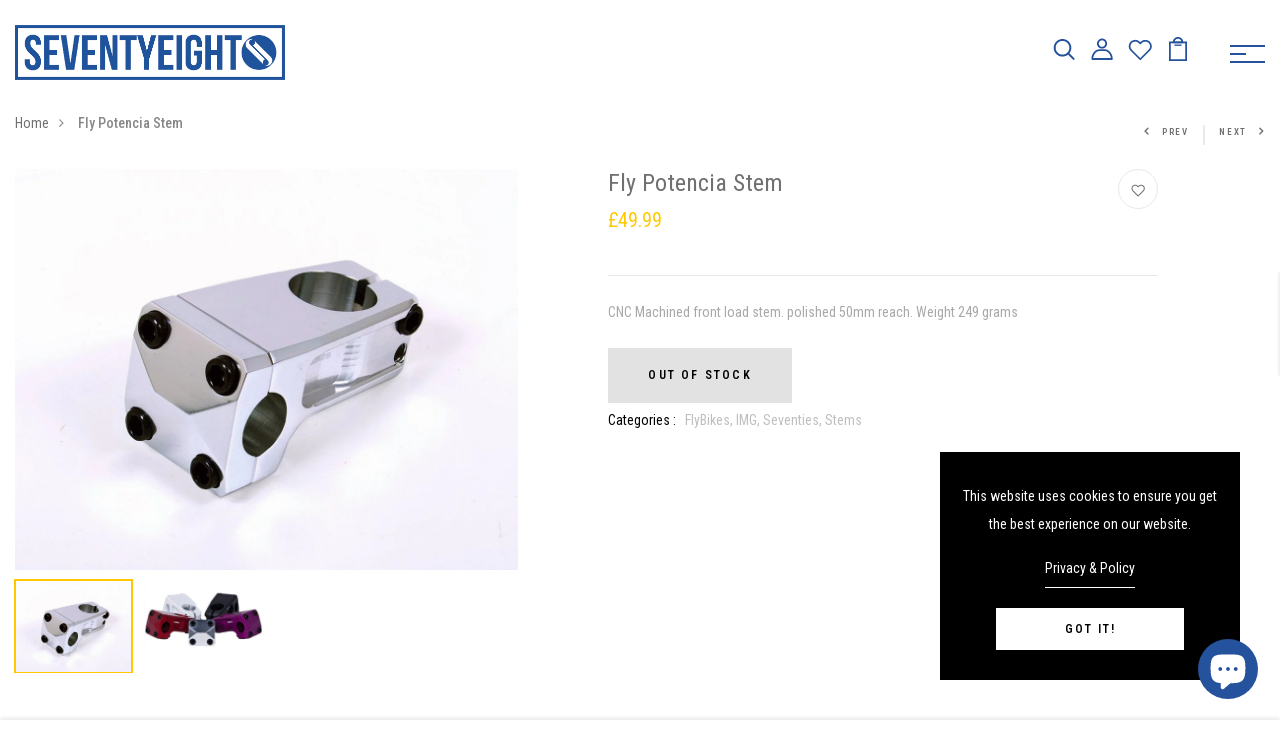

--- FILE ---
content_type: text/html; charset=utf-8
request_url: https://seventyeightbmxstore.com/products/fly-potencia
body_size: 40148
content:
<!DOCTYPE html>
<!--[if IE 8]><html class="no-js lt-ie9" lang="en"> <![endif]-->
<!--[if IE 9 ]><html class="ie9 no-js"> <![endif]-->
<!--[if (gt IE 9)|!(IE)]><!--> <html class="no-js p-0"> <!--<![endif]-->
<head>
	<!-- PANDECTES-GDPR: DO NOT MODIFY AUTO GENERATED CODE BELOW --><script id="pandectes-rules">      window.PandectesSettings = {"store":{"plan":"basic","theme":"Theme export  seventyeightbmxstore-com-seventye...","primaryLocale":"en","adminMode":false},"tsPublished":1681210796,"declaration":{"showPurpose":false,"showProvider":false,"showDateGenerated":true},"language":{"languageMode":"Single","fallbackLanguage":"en","languageDetection":"browser","languagesSupported":[]},"texts":{"managed":{"headerText":{"en":"We respect your privacy"},"consentText":{"en":"This website uses cookies to ensure you get the best experience on our website."},"dismissButtonText":{"en":"Got It!"},"linkText":{"en":"Learn More"},"imprintText":{"en":"Imprint"},"preferencesButtonText":{"en":"Preferences"},"allowButtonText":{"en":"Accept"},"denyButtonText":{"en":"Decline"},"leaveSiteButtonText":{"en":"Leave this site"},"cookiePolicyText":{"en":"Cookie Policy"},"preferencesPopupTitleText":{"en":"Manage consent preferences"},"preferencesPopupIntroText":{"en":"We use cookies to optimize website functionality, analyze the performance, and provide personalized experience to you. Some cookies are essential to make the website operate and function correctly. Those cookies cannot be disabled. In this window you can manage your preference of cookies."},"preferencesPopupCloseButtonText":{"en":"Close"},"preferencesPopupAcceptAllButtonText":{"en":"Accept all"},"preferencesPopupRejectAllButtonText":{"en":"Reject all"},"preferencesPopupSaveButtonText":{"en":"Save preferences"},"accessSectionTitleText":{"en":"Data portability"},"accessSectionParagraphText":{"en":"You have the right to request access to your data at any time."},"rectificationSectionTitleText":{"en":"Data Rectification"},"rectificationSectionParagraphText":{"en":"You have the right to request your data to be updated whenever you think it is appropriate."},"erasureSectionTitleText":{"en":"Right to be forgotten"},"erasureSectionParagraphText":{"en":"You have the right to ask all your data to be erased. After that, you will no longer be able to access your account."}},"categories":{"strictlyNecessaryCookiesTitleText":{"en":"Strictly necessary cookies"},"functionalityCookiesTitleText":{"en":"Functional cookies"},"performanceCookiesTitleText":{"en":"Performance cookies"},"targetingCookiesTitleText":{"en":"Targeting cookies"},"unclassifiedCookiesTitleText":{"en":"Unclassified cookies"},"strictlyNecessaryCookiesDescriptionText":{"en":"These cookies are essential in order to enable you to move around the website and use its features, such as accessing secure areas of the website. The website cannot function properly without these cookies."},"functionalityCookiesDescriptionText":{"en":"These cookies enable the site to provide enhanced functionality and personalisation. They may be set by us or by third party providers whose services we have added to our pages. If you do not allow these cookies then some or all of these services may not function properly."},"performanceCookiesDescriptionText":{"en":"These cookies enable us to monitor and improve the performance of our website. For example, they allow us to count visits, identify traffic sources and see which parts of the site are most popular."},"targetingCookiesDescriptionText":{"en":"These cookies may be set through our site by our advertising partners. They may be used by those companies to build a profile of your interests and show you relevant adverts on other sites.    They do not store directly personal information, but are based on uniquely identifying your browser and internet device. If you do not allow these cookies, you will experience less targeted advertising."},"unclassifiedCookiesDescriptionText":{"en":"Unclassified cookies are cookies that we are in the process of classifying, together with the providers of individual cookies."}},"auto":{"declName":{"en":"Name"},"declPath":{"en":"Path"},"declType":{"en":"Type"},"declDomain":{"en":"Domain"},"declPurpose":{"en":"Purpose"},"declProvider":{"en":"Provider"},"declRetention":{"en":"Retention"},"declFirstParty":{"en":"First-party"},"declThirdParty":{"en":"Third-party"},"cookiesDetailsText":{"en":"Cookies details"},"preferencesPopupAlwaysAllowedText":{"en":"Always allowed"},"submitButton":{"en":"Submit"},"submittingButton":{"en":"Submitting..."},"cancelButton":{"en":"Cancel"},"guestsSupportInfoText":{"en":"Please login with your customer account to further proceed."},"guestsSupportEmailPlaceholder":{"en":"E-mail address"},"guestsSupportEmailValidationError":{"en":"Email is not valid"},"guestsSupportEmailSuccessTitle":{"en":"Thank you for your request"},"guestsSupportEmailFailureTitle":{"en":"A problem occurred"},"guestsSupportEmailSuccessMessage":{"en":"If you are registered as a customer of this store, you will soon receive an email with instructions on how to proceed."},"guestsSupportEmailFailureMessage":{"en":"Your request was not submitted. Please try again and if problem persists, contact store owner for assistance."},"confirmationSuccessTitle":{"en":"Your request is verified"},"confirmationFailureTitle":{"en":"A problem occurred"},"confirmationSuccessMessage":{"en":"We will soon get back to you as to your request."},"confirmationFailureMessage":{"en":"Your request was not verified. Please try again and if problem persists, contact store owner for assistance"},"consentSectionTitleText":{"en":"Your cookie consent"},"consentSectionNoConsentText":{"en":"You have not consented to the cookies policy of this website."},"consentSectionConsentedText":{"en":"You consented to the cookies policy of this website on"},"consentStatus":{"en":"Consent preference"},"consentDate":{"en":"Consent date"},"consentId":{"en":"Consent ID"},"consentSectionChangeConsentActionText":{"en":"Change consent preference"},"accessSectionGDPRRequestsActionText":{"en":"Data subject requests"},"accessSectionAccountInfoActionText":{"en":"Personal data"},"accessSectionOrdersRecordsActionText":{"en":"Orders"},"accessSectionDownloadReportActionText":{"en":"Request export"},"rectificationCommentPlaceholder":{"en":"Describe what you want to be updated"},"rectificationCommentValidationError":{"en":"Comment is required"},"rectificationSectionEditAccountActionText":{"en":"Request an update"},"erasureSectionRequestDeletionActionText":{"en":"Request personal data deletion"}}},"library":{"previewMode":false,"fadeInTimeout":0,"defaultBlocked":7,"showLink":true,"showImprintLink":false,"enabled":true,"cookie":{"name":"_pandectes_gdpr","expiryDays":365,"secure":true},"dismissOnScroll":false,"dismissOnWindowClick":false,"dismissOnTimeout":false,"palette":{"popup":{"background":"#46D6FF","backgroundForCalculations":{"a":1,"b":255,"g":214,"r":70},"text":"#FFFFFF"},"button":{"background":"#000000","backgroundForCalculations":{"a":1,"b":0,"g":0,"r":0},"text":"#FFFFFF","textForCalculation":{"a":1,"b":255,"g":255,"r":255},"border":"transparent"}},"content":{"href":"","imprintHref":"/","close":"&#10005;","target":"","logo":""},"window":"<div role=\"dialog\" aria-live=\"polite\" aria-label=\"cookieconsent\" aria-describedby=\"cookieconsent:desc\" id=\"pandectes-banner\" class=\"cc-window-wrapper cc-top-wrapper\"><div class=\"pd-cookie-banner-window cc-window {{classes}}\"><!--googleoff: all-->{{children}}<!--googleon: all--></div></div>","compliance":{"opt-both":"<div class=\"cc-compliance cc-highlight\">{{deny}}{{allow}}</div>"},"type":"opt-both","layouts":{"basic":"{{messagelink}}{{compliance}}{{close}}"},"position":"top","theme":"classic","revokable":false,"animateRevokable":true,"revokableReset":false,"revokableLogoUrl":"","revokablePlacement":"bottom-left","revokableMarginHorizontal":15,"revokableMarginVertical":15,"static":false,"autoAttach":true,"hasTransition":true,"blacklistPage":[""]},"geolocation":{"brOnly":false,"caOnly":false,"euOnly":true,"jpOnly":false,"thOnly":false,"canadaOnly":false,"globalVisibility":false},"dsr":{"guestsSupport":false,"accessSectionDownloadReportAuto":false},"banner":{"resetTs":1572353912,"extraCss":"        .cc-banner-logo {max-width: 24em!important;}    @media(min-width: 768px) {.cc-window.cc-floating{max-width: 24em!important;width: 24em!important;}}    .cc-message, .cc-header, .cc-logo {text-align: left}    .cc-window-wrapper{z-index: 2947480000;}    .cc-window{z-index: 2947480000;font-family: Helvetica,Calibri,Arial,sans-serif;}    .cc-header{font-family: Helvetica,Calibri,Arial,sans-serif;}    .pd-cp-ui{font-family: Helvetica,Calibri,Arial,sans-serif; background-color: #46D6FF;color:#FFFFFF;}    .pd-cp-btn{background-color:#000000;color:#FFFFFF!important;}    input + .pd-cp-preferences-slider{background-color: rgba(255, 255, 255, 0.3)}    .pd-cp-scrolling-section::-webkit-scrollbar{background-color: rgba(255, 255, 255, 0.3)}    input:checked + .pd-cp-preferences-slider{background-color: rgba(255, 255, 255, 1)}    .pd-cp-scrolling-section::-webkit-scrollbar-thumb {background-color: rgba(255, 255, 255, 1)}    .pd-cp-ui-close{color:#FFFFFF;}    .pd-cp-preferences-slider:before{background-color: #46D6FF}    .pd-cp-title:before {border-color: #FFFFFF!important}    .pd-cp-preferences-slider{background-color:#FFFFFF}    .pd-cp-toggle{color:#FFFFFF!important}    @media(max-width:699px) {.pd-cp-ui-close-top svg {fill: #FFFFFF}}    .pd-cp-toggle:hover,.pd-cp-toggle:visited,.pd-cp-toggle:active{color:#FFFFFF!important}    .pd-cookie-banner-window {}  ","customJavascript":null,"showPoweredBy":false,"isActive":false,"implicitSavePreferences":false,"cookieIcon":false,"blockBots":false,"showCookiesDetails":true,"cookiesBlockedByDefault":"7","hasTransition":true,"blockingPage":false,"showOnlyLandingPage":false,"leaveSiteUrl":"https://www.google.com","linkRespectStoreLang":false},"cookies":{"0":[{"name":"secure_customer_sig","domain":"seventyeightbmxstore.com","path":"/","provider":"Shopify","firstParty":true,"retention":"1 year(s)","purpose":{"en":"Used in connection with customer login."}},{"name":"_tracking_consent","domain":".seventyeightbmxstore.com","path":"/","provider":"Shopify","firstParty":true,"retention":"1 year(s)","purpose":{"en":"Tracking preferences."}},{"name":"keep_alive","domain":"seventyeightbmxstore.com","path":"/","provider":"Shopify","firstParty":true,"retention":"30 minute(s)","purpose":{"en":"Used in connection with buyer localization."}},{"name":"cart_currency","domain":"seventyeightbmxstore.com","path":"/","provider":"Shopify","firstParty":true,"retention":"14 day(s)","purpose":{"en":"Used in connection with shopping cart."}},{"name":"_pandectes_gdpr","domain":"seventyeightbmxstore.com","path":"/","provider":"Pandectes","firstParty":true,"retention":"1 year(s)","purpose":{"en":"Used for the functionality of the cookies consent banner."}},{"name":"localization","domain":"seventyeightbmxstore.com","path":"/en-us","provider":"Shopify","firstParty":true,"retention":"1 year(s)","purpose":{"en":"Shopify store localization"}}],"1":[],"2":[{"name":"_s","domain":".seventyeightbmxstore.com","path":"/","provider":"Shopify","firstParty":true,"retention":"30 minute(s)","purpose":{"en":"Shopify analytics."}},{"name":"_y","domain":".seventyeightbmxstore.com","path":"/","provider":"Shopify","firstParty":true,"retention":"1 year(s)","purpose":{"en":"Shopify analytics."}},{"name":"_shopify_y","domain":".seventyeightbmxstore.com","path":"/","provider":"Shopify","firstParty":true,"retention":"1 year(s)","purpose":{"en":"Shopify analytics."}},{"name":"_shopify_s","domain":".seventyeightbmxstore.com","path":"/","provider":"Shopify","firstParty":true,"retention":"30 minute(s)","purpose":{"en":"Shopify analytics."}},{"name":"_landing_page","domain":".seventyeightbmxstore.com","path":"/","provider":"Shopify","firstParty":true,"retention":"14 day(s)","purpose":{"en":"Tracks landing pages."}},{"name":"_shopify_sa_p","domain":".seventyeightbmxstore.com","path":"/","provider":"Shopify","firstParty":true,"retention":"30 minute(s)","purpose":{"en":"Shopify analytics relating to marketing & referrals."}},{"name":"_orig_referrer","domain":".seventyeightbmxstore.com","path":"/","provider":"Shopify","firstParty":true,"retention":"14 day(s)","purpose":{"en":"Tracks landing pages."}},{"name":"_shopify_sa_t","domain":".seventyeightbmxstore.com","path":"/","provider":"Shopify","firstParty":true,"retention":"30 minute(s)","purpose":{"en":"Shopify analytics relating to marketing & referrals."}}],"4":[{"name":"_fbp","domain":".seventyeightbmxstore.com","path":"/","provider":"Facebook","firstParty":true,"retention":"90 day(s)","purpose":{"en":"Cookie is placed by Facebook to track visits across websites."}}],"8":[{"name":"currency","domain":".seventyeightbmxstore.com","path":"/","provider":"Unknown","firstParty":true,"retention":"1 year(s)","purpose":{"en":""}}]},"blocker":{"isActive":false,"googleConsentMode":{"id":"","analyticsId":"","isActive":false,"adStorageCategory":4,"analyticsStorageCategory":2,"personalizationStorageCategory":1,"functionalityStorageCategory":1,"customEvent":true,"securityStorageCategory":0,"redactData":true,"urlPassthrough":false},"facebookPixel":{"id":"","isActive":false,"ldu":false},"rakuten":{"isActive":false,"cmp":false,"ccpa":false},"gpcIsActive":false,"defaultBlocked":7,"patterns":{"whiteList":[],"blackList":{"1":[],"2":[],"4":[],"8":[]},"iframesWhiteList":[],"iframesBlackList":{"1":[],"2":[],"4":[],"8":[]},"beaconsWhiteList":[],"beaconsBlackList":{"1":[],"2":[],"4":[],"8":[]}}}}      !function(){"use strict";window.PandectesRules=window.PandectesRules||{},window.PandectesRules.manualBlacklist={1:[],2:[],4:[]},window.PandectesRules.blacklistedIFrames={1:[],2:[],4:[]},window.PandectesRules.blacklistedCss={1:[],2:[],4:[]},window.PandectesRules.blacklistedBeacons={1:[],2:[],4:[]};var e="javascript/blocked",t="_pandectes_gdpr";function r(e){return new RegExp(e.replace(/[/\\.+?$()]/g,"\\$&").replace("*","(.*)"))}var n=function(e){try{return JSON.parse(e)}catch(e){return!1}},a=function(e){var t=arguments.length>1&&void 0!==arguments[1]?arguments[1]:"log",r=new URLSearchParams(window.location.search);r.get("rules_debug")&&console[t]("PandectesRules: ".concat(e))};function s(e,t){var r=Object.keys(e);if(Object.getOwnPropertySymbols){var n=Object.getOwnPropertySymbols(e);t&&(n=n.filter((function(t){return Object.getOwnPropertyDescriptor(e,t).enumerable}))),r.push.apply(r,n)}return r}function i(e){for(var t=1;t<arguments.length;t++){var r=null!=arguments[t]?arguments[t]:{};t%2?s(Object(r),!0).forEach((function(t){o(e,t,r[t])})):Object.getOwnPropertyDescriptors?Object.defineProperties(e,Object.getOwnPropertyDescriptors(r)):s(Object(r)).forEach((function(t){Object.defineProperty(e,t,Object.getOwnPropertyDescriptor(r,t))}))}return e}function o(e,t,r){return t in e?Object.defineProperty(e,t,{value:r,enumerable:!0,configurable:!0,writable:!0}):e[t]=r,e}function c(e,t){return function(e){if(Array.isArray(e))return e}(e)||function(e,t){var r=null==e?null:"undefined"!=typeof Symbol&&e[Symbol.iterator]||e["@@iterator"];if(null==r)return;var n,a,s=[],i=!0,o=!1;try{for(r=r.call(e);!(i=(n=r.next()).done)&&(s.push(n.value),!t||s.length!==t);i=!0);}catch(e){o=!0,a=e}finally{try{i||null==r.return||r.return()}finally{if(o)throw a}}return s}(e,t)||u(e,t)||function(){throw new TypeError("Invalid attempt to destructure non-iterable instance.\nIn order to be iterable, non-array objects must have a [Symbol.iterator]() method.")}()}function l(e){return function(e){if(Array.isArray(e))return d(e)}(e)||function(e){if("undefined"!=typeof Symbol&&null!=e[Symbol.iterator]||null!=e["@@iterator"])return Array.from(e)}(e)||u(e)||function(){throw new TypeError("Invalid attempt to spread non-iterable instance.\nIn order to be iterable, non-array objects must have a [Symbol.iterator]() method.")}()}function u(e,t){if(e){if("string"==typeof e)return d(e,t);var r=Object.prototype.toString.call(e).slice(8,-1);return"Object"===r&&e.constructor&&(r=e.constructor.name),"Map"===r||"Set"===r?Array.from(e):"Arguments"===r||/^(?:Ui|I)nt(?:8|16|32)(?:Clamped)?Array$/.test(r)?d(e,t):void 0}}function d(e,t){(null==t||t>e.length)&&(t=e.length);for(var r=0,n=new Array(t);r<t;r++)n[r]=e[r];return n}var f="Pandectes"===window.navigator.userAgent;a("userAgent -> ".concat(window.navigator.userAgent.substring(0,50)));var p=function(){var e,r=arguments.length>0&&void 0!==arguments[0]?arguments[0]:t,a="; "+document.cookie,s=a.split("; "+r+"=");if(s.length<2)e={};else{var i=s.pop(),o=i.split(";");e=window.atob(o.shift())}var c=n(e);return!1!==c?c:e}(),g=window.PandectesSettings,h=g.banner.isActive,y=g.blocker.defaultBlocked,b=p&&null!==p.preferences&&void 0!==p.preferences?p.preferences:null,v=h?null===b?y:b:0,m={1:0==(1&v),2:0==(2&v),4:0==(4&v)},w=window.PandectesSettings.blocker.patterns,k=w.blackList,L=w.whiteList,P=w.iframesBlackList,C=w.iframesWhiteList,A=w.beaconsBlackList,S=w.beaconsWhiteList,_={blackList:[],whiteList:[],iframesBlackList:{1:[],2:[],4:[],8:[]},iframesWhiteList:[],beaconsBlackList:{1:[],2:[],4:[],8:[]},beaconsWhiteList:[]};[1,2,4].map((function(e){var t;m[e]||((t=_.blackList).push.apply(t,l(k[e].length?k[e].map(r):[])),_.iframesBlackList[e]=P[e].length?P[e].map(r):[],_.beaconsBlackList[e]=A[e].length?A[e].map(r):[])})),_.whiteList=L.length?L.map(r):[],_.iframesWhiteList=C.length?C.map(r):[],_.beaconsWhiteList=S.length?S.map(r):[];var B={scripts:[],iframes:{1:[],2:[],4:[]},beacons:{1:[],2:[],4:[]},css:{1:[],2:[],4:[]}},E=function(t,r){return t&&(!r||r!==e)&&(!_.blackList||_.blackList.some((function(e){return e.test(t)})))&&(!_.whiteList||_.whiteList.every((function(e){return!e.test(t)})))},O=function(e){var t=e.getAttribute("src");return _.blackList&&_.blackList.every((function(e){return!e.test(t)}))||_.whiteList&&_.whiteList.some((function(e){return e.test(t)}))},I=function(e,t){var r=_.iframesBlackList[t],n=_.iframesWhiteList;return e&&(!r||r.some((function(t){return t.test(e)})))&&(!n||n.every((function(t){return!t.test(e)})))},R=function(e,t){var r=_.beaconsBlackList[t],n=_.beaconsWhiteList;return e&&(!r||r.some((function(t){return t.test(e)})))&&(!n||n.every((function(t){return!t.test(e)})))},j=new MutationObserver((function(e){for(var t=0;t<e.length;t++)for(var r=e[t].addedNodes,n=0;n<r.length;n++){var a=r[n],s=a.dataset&&a.dataset.cookiecategory;if(1===a.nodeType&&"LINK"===a.tagName){var i=a.dataset&&a.dataset.href;if(i&&s)switch(s){case"functionality":case"C0001":B.css[1].push(i);break;case"performance":case"C0002":B.css[2].push(i);break;case"targeting":case"C0003":B.css[4].push(i)}}}})),x=new MutationObserver((function(t){for(var r=0;r<t.length;r++)for(var n=t[r].addedNodes,a=function(t){var r=n[t],a=r.src||r.dataset&&r.dataset.src,s=r.dataset&&r.dataset.cookiecategory;if(1===r.nodeType&&"IFRAME"===r.tagName){if(a){var i=!1;I(a,1)||"functionality"===s||"C0001"===s?(i=!0,B.iframes[1].push(a)):I(a,2)||"performance"===s||"C0002"===s?(i=!0,B.iframes[2].push(a)):(I(a,4)||"targeting"===s||"C0003"===s)&&(i=!0,B.iframes[4].push(a)),i&&(r.removeAttribute("src"),r.setAttribute("data-src",a))}}else if(1===r.nodeType&&"IMG"===r.tagName){if(a){var o=!1;R(a,1)?(o=!0,B.beacons[1].push(a)):R(a,2)?(o=!0,B.beacons[2].push(a)):R(a,4)&&(o=!0,B.beacons[4].push(a)),o&&(r.removeAttribute("src"),r.setAttribute("data-src",a))}}else if(1===r.nodeType&&"LINK"===r.tagName){var c=r.dataset&&r.dataset.href;if(c&&s)switch(s){case"functionality":case"C0001":B.css[1].push(c);break;case"performance":case"C0002":B.css[2].push(c);break;case"targeting":case"C0003":B.css[4].push(c)}}else if(1===r.nodeType&&"SCRIPT"===r.tagName){var l=r.type,u=!1;if(E(a,l))u=!0;else if(a&&s)switch(s){case"functionality":case"C0001":u=!0,window.PandectesRules.manualBlacklist[1].push(a);break;case"performance":case"C0002":u=!0,window.PandectesRules.manualBlacklist[2].push(a);break;case"targeting":case"C0003":u=!0,window.PandectesRules.manualBlacklist[4].push(a)}if(u){B.scripts.push([r,l]),r.type=e;r.addEventListener("beforescriptexecute",(function t(n){r.getAttribute("type")===e&&n.preventDefault(),r.removeEventListener("beforescriptexecute",t)})),r.parentElement&&r.parentElement.removeChild(r)}}},s=0;s<n.length;s++)a(s)})),T=document.createElement,N={src:Object.getOwnPropertyDescriptor(HTMLScriptElement.prototype,"src"),type:Object.getOwnPropertyDescriptor(HTMLScriptElement.prototype,"type")};window.PandectesRules.unblockCss=function(e){var t=B.css[e]||[];t.length&&a("Unblocking CSS for ".concat(e)),t.forEach((function(e){var t=document.querySelector('link[data-href^="'.concat(e,'"]'));t.removeAttribute("data-href"),t.href=e})),B.css[e]=[]},window.PandectesRules.unblockIFrames=function(e){var t=B.iframes[e]||[];t.length&&a("Unblocking IFrames for ".concat(e)),_.iframesBlackList[e]=[],t.forEach((function(e){var t=document.querySelector('iframe[data-src^="'.concat(e,'"]'));t.removeAttribute("data-src"),t.src=e})),B.iframes[e]=[]},window.PandectesRules.unblockBeacons=function(e){var t=B.beacons[e]||[];t.length&&a("Unblocking Beacons for ".concat(e)),_.beaconsBlackList[e]=[],t.forEach((function(e){var t=document.querySelector('img[data-src^="'.concat(e,'"]'));t.removeAttribute("data-src"),t.src=e})),B.beacons[e]=[]},window.PandectesRules.unblock=function(t){t.length<1?(_.blackList=[],_.whiteList=[],_.iframesBlackList=[],_.iframesWhiteList=[]):(_.blackList&&(_.blackList=_.blackList.filter((function(e){return t.every((function(t){return"string"==typeof t?!e.test(t):t instanceof RegExp?e.toString()!==t.toString():void 0}))}))),_.whiteList&&(_.whiteList=[].concat(l(_.whiteList),l(t.map((function(e){if("string"==typeof e){var t=".*"+r(e)+".*";if(_.whiteList.every((function(e){return e.toString()!==t.toString()})))return new RegExp(t)}else if(e instanceof RegExp&&_.whiteList.every((function(t){return t.toString()!==e.toString()})))return e;return null})).filter(Boolean)))));for(var n=document.querySelectorAll('script[type="'.concat(e,'"]')),s=0;s<n.length;s++){var i=n[s];O(i)&&(B.scripts.push([i,"application/javascript"]),i.parentElement.removeChild(i))}var o=0;l(B.scripts).forEach((function(e,t){var r=c(e,2),n=r[0],a=r[1];if(O(n)){for(var s=document.createElement("script"),i=0;i<n.attributes.length;i++){var l=n.attributes[i];"src"!==l.name&&"type"!==l.name&&s.setAttribute(l.name,n.attributes[i].value)}s.setAttribute("src",n.src),s.setAttribute("type",a||"application/javascript"),document.head.appendChild(s),B.scripts.splice(t-o,1),o++}})),0==_.blackList.length&&0===_.iframesBlackList[1].length&&0===_.iframesBlackList[2].length&&0===_.iframesBlackList[4].length&&0===_.beaconsBlackList[1].length&&0===_.beaconsBlackList[2].length&&0===_.beaconsBlackList[4].length&&(a("Disconnecting observers"),x.disconnect(),j.disconnect())};var D=window.PandectesSettings.blocker,M=setInterval((function(){window.Shopify&&(clearInterval(M),window.Shopify.loadFeatures&&window.Shopify.loadFeatures([{name:"consent-tracking-api",version:"0.1"}],(function(e){if(e)a("CustomerPrivacy API -> failed to load","warning");else if(a("CustomerPrivacy API -> loaded successfully"),(f||(0==(2&v)||0==(4&v)))&&window.Shopify.customerPrivacy.setTrackingConsent(!0,(function(e){e&&e.error?a("CustomerPrivacy API -> failed to allow tracking","error"):a("CustomerPrivacy API (Rules) -> tracking allowed")})),D.gpcIsActive&&"CCPA"===window.Shopify.customerPrivacy.getRegulation()){var t=navigator.globalPrivacyControl;void 0!==t?window.Shopify.customerPrivacy.setCCPAConsent(!t,(function(e){e&&e.error?a("CustomerPrivacy API -> failed to set CCPA consent","error"):a("CustomerPrivacy API (Rules) -> CCPA data sell "+(t?"disallowed":"allowed"))})):a("navigator.globalPrivacyControl is not set")}})))}),10),W=window.PandectesSettings,z=W.banner.isActive,F=W.blocker.googleConsentMode,U=F.isActive,q=F.customEvent,H=F.redactData,$=F.urlPassthrough,G=F.adStorageCategory,K=F.analyticsStorageCategory,J=F.functionalityStorageCategory,Y=F.personalizationStorageCategory,Q=F.securityStorageCategory;function V(){window.dataLayer.push(arguments)}window.dataLayer=window.dataLayer||[];var X,Z,ee={hasInitialized:!1,ads_data_redaction:!1,url_passthrough:!1,storage:{ad_storage:"granted",analytics_storage:"granted",functionality_storage:"granted",personalization_storage:"granted",security_storage:"granted",wait_for_update:500}};if(z&&U){var te=0==(v&G)?"granted":"denied",re=0==(v&K)?"granted":"denied",ne=0==(v&J)?"granted":"denied",ae=0==(v&Y)?"granted":"denied",se=0==(v&Q)?"granted":"denied";ee.hasInitialized=!0,ee.ads_data_redaction="denied"===te&&H,ee.url_passthrough=$,ee.storage.ad_storage=te,ee.storage.analytics_storage=re,ee.storage.functionality_storage=ne,ee.storage.personalization_storage=ae,ee.storage.security_storage=se,ee.ads_data_redaction&&V("set","ads_data_redaction",ee.ads_data_redaction),ee.url_passthrough&&V("set","url_passthrough",ee.url_passthrough),V("consent","default",ee.storage),q&&(Z=7===(X=v)?"deny":0===X?"allow":"mixed",window.dataLayer.push({event:"Pandectes_Consent_Update",pandectes_status:Z,pandectes_categories:{C0000:"allow",C0001:m[1]?"allow":"deny",C0002:m[2]?"allow":"deny",C0003:m[4]?"allow":"deny"}})),a("Google consent mode initialized")}window.PandectesRules.gcm=ee;var ie=window.PandectesSettings,oe=ie.banner.isActive,ce=ie.blocker.isActive;a("Blocker -> "+(ce?"Active":"Inactive")),a("Banner -> "+(oe?"Active":"Inactive")),a("ActualPrefs -> "+v);var le=null===b&&/\/checkouts\//.test(window.location.pathname);0!==v&&!1===f&&ce&&!le?(a("Blocker will execute"),document.createElement=function(){for(var t=arguments.length,r=new Array(t),n=0;n<t;n++)r[n]=arguments[n];if("script"!==r[0].toLowerCase())return T.bind?T.bind(document).apply(void 0,r):T;var a=T.bind(document).apply(void 0,r);try{Object.defineProperties(a,{src:i(i({},N.src),{},{set:function(t){E(t,a.type)&&N.type.set.call(this,e),N.src.set.call(this,t)}}),type:i(i({},N.type),{},{get:function(){var t=N.type.get.call(this);return t===e||E(this.src,t)?null:t},set:function(t){var r=E(a.src,a.type)?e:t;N.type.set.call(this,r)}})}),a.setAttribute=function(t,r){if("type"===t){var n=E(a.src,a.type)?e:r;N.type.set.call(a,n)}else"src"===t?(E(r,a.type)&&N.type.set.call(a,e),N.src.set.call(a,r)):HTMLScriptElement.prototype.setAttribute.call(a,t,r)}}catch(e){console.warn("Yett: unable to prevent script execution for script src ",a.src,".\n",'A likely cause would be because you are using a third-party browser extension that monkey patches the "document.createElement" function.')}return a},x.observe(document.documentElement,{childList:!0,subtree:!0}),j.observe(document.documentElement,{childList:!0,subtree:!0})):a("Blocker will not execute")}();
</script>

  <!-- Basic page needs ================================================== -->
  <meta charset="utf-8">
  <meta http-equiv="X-UA-Compatible" content="IE=edge">

  <!-- Title and description ================================================== -->
  <title>
    Fly Potencia Stem &ndash; Seventy Eight BMX Store
  </title>

  
  <meta name="description" content="Fly Potencia Stem">
  

  <!-- Helpers ================================================== -->
  <!-- /snippets/social-meta-tags.liquid -->



<link rel="shortcut icon" href="//seventyeightbmxstore.com/cdn/shop/t/13/assets/favicon.png?v=40931706858010614071680092676" type="image/png" />

<link rel="apple-touch-icon-precomposed" href="//seventyeightbmxstore.com/cdn/shop/t/13/assets/icon-for-mobile.png?v=74628940524382575021680092676" />
<link rel="apple-touch-icon-precomposed" sizes="57x57" href="//seventyeightbmxstore.com/cdn/shop/t/13/assets/icon-for-mobile_57x57.png?v=74628940524382575021680092676" />
<link rel="apple-touch-icon-precomposed" sizes="60x60" href="//seventyeightbmxstore.com/cdn/shop/t/13/assets/icon-for-mobile_60x60.png?v=74628940524382575021680092676" />
<link rel="apple-touch-icon-precomposed" sizes="72x72" href="//seventyeightbmxstore.com/cdn/shop/t/13/assets/icon-for-mobile_72x72.png?v=74628940524382575021680092676" />
<link rel="apple-touch-icon-precomposed" sizes="76x76" href="//seventyeightbmxstore.com/cdn/shop/t/13/assets/icon-for-mobile_76x76.png?v=74628940524382575021680092676" />
<link rel="apple-touch-icon-precomposed" sizes="114x114" href="//seventyeightbmxstore.com/cdn/shop/t/13/assets/icon-for-mobile_114x114.png?v=74628940524382575021680092676" />
<link rel="apple-touch-icon-precomposed" sizes="120x120" href="//seventyeightbmxstore.com/cdn/shop/t/13/assets/icon-for-mobile_120x120.png?v=74628940524382575021680092676" />
<link rel="apple-touch-icon-precomposed" sizes="144x144" href="//seventyeightbmxstore.com/cdn/shop/t/13/assets/icon-for-mobile_144x144.png?v=74628940524382575021680092676" />
<link rel="apple-touch-icon-precomposed" sizes="152x152" href="//seventyeightbmxstore.com/cdn/shop/t/13/assets/icon-for-mobile_152x152.png?v=74628940524382575021680092676" />



  <meta property="og:type" content="product">
  <meta property="og:title" content="Fly Potencia Stem">
  
  <meta property="og:image" content="http://seventyeightbmxstore.com/cdn/shop/products/2-Copy_80009a17-f0c4-4cf3-bfe0-c21b806484b2_grande.jpg?v=1680302384">
  <meta property="og:image:secure_url" content="https://seventyeightbmxstore.com/cdn/shop/products/2-Copy_80009a17-f0c4-4cf3-bfe0-c21b806484b2_grande.jpg?v=1680302384">
  
  <meta property="og:image" content="http://seventyeightbmxstore.com/cdn/shop/products/1-Copy_1c05a44f-ecb2-46a1-901d-f1cc5c2bf7eb_grande.jpg?v=1680302384">
  <meta property="og:image:secure_url" content="https://seventyeightbmxstore.com/cdn/shop/products/1-Copy_1c05a44f-ecb2-46a1-901d-f1cc5c2bf7eb_grande.jpg?v=1680302384">
  
  <meta property="og:price:amount" content="49.99">
  <meta property="og:price:currency" content="GBP">


  <meta property="og:description" content="Fly Potencia Stem">

  <meta property="og:url" content="https://seventyeightbmxstore.com/products/fly-potencia">
  <meta property="og:site_name" content="Seventy Eight BMX Store">





<meta name="twitter:card" content="summary">

  <meta name="twitter:title" content="Fly Potencia Stem">
  <meta name="twitter:description" content="Fly Potencia Stem">
  <meta name="twitter:image" content="https://seventyeightbmxstore.com/cdn/shop/products/2-Copy_80009a17-f0c4-4cf3-bfe0-c21b806484b2_medium.jpg?v=1680302384">
  <meta name="twitter:image:width" content="240">
  <meta name="twitter:image:height" content="240">


  <link rel="canonical" href="https://seventyeightbmxstore.com/products/fly-potencia">
  <meta name="viewport" content="width=device-width,initial-scale=1">
  <meta name="theme-color" content="#7fc9c4">
  <link rel="icon" href="//seventyeightbmxstore.com/cdn/shop/t/13/assets/favicon.png?v=40931706858010614071680092676" type="image/png" sizes="16x16">

  <!-- font -->
  











<script type="text/javascript">
  WebFontConfig = {
    google: { families: [ 
      
      'Roboto Condensed:100,200,300,400,500,600,700,800,900'
      

      
      
      ,
            
      'Quicksand:100,200,300,400,500,600,700,800,900'
      

      
      
      ,
            
      'Roboto Condensed:100,200,300,400,500,600,700,800,900'
      

    ] }
  };
  (function() {
    var wf = document.createElement('script');
    wf.src = ('https:' == document.location.protocol ? 'https' : 'http') +
      '://ajax.googleapis.com/ajax/libs/webfont/1/webfont.js';
    wf.type = 'text/javascript';
    wf.async = 'true';
    var s = document.getElementsByTagName('script')[0];
    s.parentNode.insertBefore(wf, s);
  })(); 
</script>

  <!-- CSS ================================================== -->
  
  <link href="//seventyeightbmxstore.com/cdn/shop/t/13/assets/timber.scss.css?v=167775693686550177691719923360" rel="stylesheet" type="text/css" media="all" />
  
  

  <link href="//seventyeightbmxstore.com/cdn/shop/t/13/assets/bootstrap.min.css?v=174392269533316748021680092675" rel="stylesheet" type="text/css" media="all" />
  <link href="//seventyeightbmxstore.com/cdn/shop/t/13/assets/slick.css?v=98340474046176884051680092677" rel="stylesheet" type="text/css" media="all" />
  <link href="//seventyeightbmxstore.com/cdn/shop/t/13/assets/slick-theme.css?v=184272576841816378971680092677" rel="stylesheet" type="text/css" media="all" />
  <link rel="stylesheet" href="//seventyeightbmxstore.com/cdn/shop/t/13/assets/jquery.fancybox.min.css?v=19278034316635137701680092676" media="nope!" onload="this.media='all'">
  <link href="//seventyeightbmxstore.com/cdn/shop/t/13/assets/style-main.scss.css?v=123387318511783977221680092698" rel="stylesheet" type="text/css" media="all" />
  <link href="//seventyeightbmxstore.com/cdn/shop/t/13/assets/engo-customize.scss.css?v=97008963446412850511696872054" rel="stylesheet" type="text/css" media="all" />
  <link href="//seventyeightbmxstore.com/cdn/shop/t/13/assets/animate.min.css?v=30636256313253750241680092675" rel="stylesheet" type="text/css" media="all" />
  


  <!-- Header hook for plugins ================================================== -->
  <script>window.performance && window.performance.mark && window.performance.mark('shopify.content_for_header.start');</script><meta name="google-site-verification" content="_OpFmf7RQkcpHeZii44rWzXxg4_iSdwJhmkjW6cEvXo">
<meta name="google-site-verification" content="tddGzEpElD7MaClfacax6o936oVcQKUaeCPsNNchHZo">
<meta id="shopify-digital-wallet" name="shopify-digital-wallet" content="/964755516/digital_wallets/dialog">
<meta name="shopify-checkout-api-token" content="c0f3e57cc3c7c1a0f9ec6d311d414627">
<meta id="in-context-paypal-metadata" data-shop-id="964755516" data-venmo-supported="false" data-environment="production" data-locale="en_US" data-paypal-v4="true" data-currency="GBP">
<link rel="alternate" hreflang="x-default" href="https://seventyeightbmxstore.com/products/fly-potencia">
<link rel="alternate" hreflang="en" href="https://seventyeightbmxstore.com/products/fly-potencia">
<link rel="alternate" hreflang="en-US" href="https://seventyeightbmxstore.com/en-us/products/fly-potencia">
<link rel="alternate" hreflang="en-CA" href="https://seventyeightbmxstore.com/en-us/products/fly-potencia">
<link rel="alternate" type="application/json+oembed" href="https://seventyeightbmxstore.com/products/fly-potencia.oembed">
<script async="async" src="/checkouts/internal/preloads.js?locale=en-GB"></script>
<script id="shopify-features" type="application/json">{"accessToken":"c0f3e57cc3c7c1a0f9ec6d311d414627","betas":["rich-media-storefront-analytics"],"domain":"seventyeightbmxstore.com","predictiveSearch":true,"shopId":964755516,"locale":"en"}</script>
<script>var Shopify = Shopify || {};
Shopify.shop = "wheelsupply.myshopify.com";
Shopify.locale = "en";
Shopify.currency = {"active":"GBP","rate":"1.0"};
Shopify.country = "GB";
Shopify.theme = {"name":"Seventy Eight BMX Store","id":132448223393,"schema_name":"Birace","schema_version":"1.0.0","theme_store_id":null,"role":"main"};
Shopify.theme.handle = "null";
Shopify.theme.style = {"id":null,"handle":null};
Shopify.cdnHost = "seventyeightbmxstore.com/cdn";
Shopify.routes = Shopify.routes || {};
Shopify.routes.root = "/";</script>
<script type="module">!function(o){(o.Shopify=o.Shopify||{}).modules=!0}(window);</script>
<script>!function(o){function n(){var o=[];function n(){o.push(Array.prototype.slice.apply(arguments))}return n.q=o,n}var t=o.Shopify=o.Shopify||{};t.loadFeatures=n(),t.autoloadFeatures=n()}(window);</script>
<script id="shop-js-analytics" type="application/json">{"pageType":"product"}</script>
<script defer="defer" async type="module" src="//seventyeightbmxstore.com/cdn/shopifycloud/shop-js/modules/v2/client.init-shop-cart-sync_BN7fPSNr.en.esm.js"></script>
<script defer="defer" async type="module" src="//seventyeightbmxstore.com/cdn/shopifycloud/shop-js/modules/v2/chunk.common_Cbph3Kss.esm.js"></script>
<script defer="defer" async type="module" src="//seventyeightbmxstore.com/cdn/shopifycloud/shop-js/modules/v2/chunk.modal_DKumMAJ1.esm.js"></script>
<script type="module">
  await import("//seventyeightbmxstore.com/cdn/shopifycloud/shop-js/modules/v2/client.init-shop-cart-sync_BN7fPSNr.en.esm.js");
await import("//seventyeightbmxstore.com/cdn/shopifycloud/shop-js/modules/v2/chunk.common_Cbph3Kss.esm.js");
await import("//seventyeightbmxstore.com/cdn/shopifycloud/shop-js/modules/v2/chunk.modal_DKumMAJ1.esm.js");

  window.Shopify.SignInWithShop?.initShopCartSync?.({"fedCMEnabled":true,"windoidEnabled":true});

</script>
<script>(function() {
  var isLoaded = false;
  function asyncLoad() {
    if (isLoaded) return;
    isLoaded = true;
    var urls = ["https:\/\/chimpstatic.com\/mcjs-connected\/js\/users\/1d8dfb2fd8bcf5ec2c8e3c4ff\/5ca3ef5a1056b5dfa00361a3e.js?shop=wheelsupply.myshopify.com","https:\/\/s3.eu-west-1.amazonaws.com\/production-klarna-il-shopify-osm\/a6c5e37d3b587ca7438f15aa90b429b47085a035\/wheelsupply.myshopify.com-1708630458368.js?shop=wheelsupply.myshopify.com"];
    for (var i = 0; i < urls.length; i++) {
      var s = document.createElement('script');
      s.type = 'text/javascript';
      s.async = true;
      s.src = urls[i];
      var x = document.getElementsByTagName('script')[0];
      x.parentNode.insertBefore(s, x);
    }
  };
  if(window.attachEvent) {
    window.attachEvent('onload', asyncLoad);
  } else {
    window.addEventListener('load', asyncLoad, false);
  }
})();</script>
<script id="__st">var __st={"a":964755516,"offset":0,"reqid":"8f65f3a8-f6bf-4a41-a292-f5cd9c5f3361-1769784219","pageurl":"seventyeightbmxstore.com\/products\/fly-potencia","u":"3f3becb97a59","p":"product","rtyp":"product","rid":7682123661473};</script>
<script>window.ShopifyPaypalV4VisibilityTracking = true;</script>
<script id="captcha-bootstrap">!function(){'use strict';const t='contact',e='account',n='new_comment',o=[[t,t],['blogs',n],['comments',n],[t,'customer']],c=[[e,'customer_login'],[e,'guest_login'],[e,'recover_customer_password'],[e,'create_customer']],r=t=>t.map((([t,e])=>`form[action*='/${t}']:not([data-nocaptcha='true']) input[name='form_type'][value='${e}']`)).join(','),a=t=>()=>t?[...document.querySelectorAll(t)].map((t=>t.form)):[];function s(){const t=[...o],e=r(t);return a(e)}const i='password',u='form_key',d=['recaptcha-v3-token','g-recaptcha-response','h-captcha-response',i],f=()=>{try{return window.sessionStorage}catch{return}},m='__shopify_v',_=t=>t.elements[u];function p(t,e,n=!1){try{const o=window.sessionStorage,c=JSON.parse(o.getItem(e)),{data:r}=function(t){const{data:e,action:n}=t;return t[m]||n?{data:e,action:n}:{data:t,action:n}}(c);for(const[e,n]of Object.entries(r))t.elements[e]&&(t.elements[e].value=n);n&&o.removeItem(e)}catch(o){console.error('form repopulation failed',{error:o})}}const l='form_type',E='cptcha';function T(t){t.dataset[E]=!0}const w=window,h=w.document,L='Shopify',v='ce_forms',y='captcha';let A=!1;((t,e)=>{const n=(g='f06e6c50-85a8-45c8-87d0-21a2b65856fe',I='https://cdn.shopify.com/shopifycloud/storefront-forms-hcaptcha/ce_storefront_forms_captcha_hcaptcha.v1.5.2.iife.js',D={infoText:'Protected by hCaptcha',privacyText:'Privacy',termsText:'Terms'},(t,e,n)=>{const o=w[L][v],c=o.bindForm;if(c)return c(t,g,e,D).then(n);var r;o.q.push([[t,g,e,D],n]),r=I,A||(h.body.append(Object.assign(h.createElement('script'),{id:'captcha-provider',async:!0,src:r})),A=!0)});var g,I,D;w[L]=w[L]||{},w[L][v]=w[L][v]||{},w[L][v].q=[],w[L][y]=w[L][y]||{},w[L][y].protect=function(t,e){n(t,void 0,e),T(t)},Object.freeze(w[L][y]),function(t,e,n,w,h,L){const[v,y,A,g]=function(t,e,n){const i=e?o:[],u=t?c:[],d=[...i,...u],f=r(d),m=r(i),_=r(d.filter((([t,e])=>n.includes(e))));return[a(f),a(m),a(_),s()]}(w,h,L),I=t=>{const e=t.target;return e instanceof HTMLFormElement?e:e&&e.form},D=t=>v().includes(t);t.addEventListener('submit',(t=>{const e=I(t);if(!e)return;const n=D(e)&&!e.dataset.hcaptchaBound&&!e.dataset.recaptchaBound,o=_(e),c=g().includes(e)&&(!o||!o.value);(n||c)&&t.preventDefault(),c&&!n&&(function(t){try{if(!f())return;!function(t){const e=f();if(!e)return;const n=_(t);if(!n)return;const o=n.value;o&&e.removeItem(o)}(t);const e=Array.from(Array(32),(()=>Math.random().toString(36)[2])).join('');!function(t,e){_(t)||t.append(Object.assign(document.createElement('input'),{type:'hidden',name:u})),t.elements[u].value=e}(t,e),function(t,e){const n=f();if(!n)return;const o=[...t.querySelectorAll(`input[type='${i}']`)].map((({name:t})=>t)),c=[...d,...o],r={};for(const[a,s]of new FormData(t).entries())c.includes(a)||(r[a]=s);n.setItem(e,JSON.stringify({[m]:1,action:t.action,data:r}))}(t,e)}catch(e){console.error('failed to persist form',e)}}(e),e.submit())}));const S=(t,e)=>{t&&!t.dataset[E]&&(n(t,e.some((e=>e===t))),T(t))};for(const o of['focusin','change'])t.addEventListener(o,(t=>{const e=I(t);D(e)&&S(e,y())}));const B=e.get('form_key'),M=e.get(l),P=B&&M;t.addEventListener('DOMContentLoaded',(()=>{const t=y();if(P)for(const e of t)e.elements[l].value===M&&p(e,B);[...new Set([...A(),...v().filter((t=>'true'===t.dataset.shopifyCaptcha))])].forEach((e=>S(e,t)))}))}(h,new URLSearchParams(w.location.search),n,t,e,['guest_login'])})(!0,!0)}();</script>
<script integrity="sha256-4kQ18oKyAcykRKYeNunJcIwy7WH5gtpwJnB7kiuLZ1E=" data-source-attribution="shopify.loadfeatures" defer="defer" src="//seventyeightbmxstore.com/cdn/shopifycloud/storefront/assets/storefront/load_feature-a0a9edcb.js" crossorigin="anonymous"></script>
<script data-source-attribution="shopify.dynamic_checkout.dynamic.init">var Shopify=Shopify||{};Shopify.PaymentButton=Shopify.PaymentButton||{isStorefrontPortableWallets:!0,init:function(){window.Shopify.PaymentButton.init=function(){};var t=document.createElement("script");t.src="https://seventyeightbmxstore.com/cdn/shopifycloud/portable-wallets/latest/portable-wallets.en.js",t.type="module",document.head.appendChild(t)}};
</script>
<script data-source-attribution="shopify.dynamic_checkout.buyer_consent">
  function portableWalletsHideBuyerConsent(e){var t=document.getElementById("shopify-buyer-consent"),n=document.getElementById("shopify-subscription-policy-button");t&&n&&(t.classList.add("hidden"),t.setAttribute("aria-hidden","true"),n.removeEventListener("click",e))}function portableWalletsShowBuyerConsent(e){var t=document.getElementById("shopify-buyer-consent"),n=document.getElementById("shopify-subscription-policy-button");t&&n&&(t.classList.remove("hidden"),t.removeAttribute("aria-hidden"),n.addEventListener("click",e))}window.Shopify?.PaymentButton&&(window.Shopify.PaymentButton.hideBuyerConsent=portableWalletsHideBuyerConsent,window.Shopify.PaymentButton.showBuyerConsent=portableWalletsShowBuyerConsent);
</script>
<script data-source-attribution="shopify.dynamic_checkout.cart.bootstrap">document.addEventListener("DOMContentLoaded",(function(){function t(){return document.querySelector("shopify-accelerated-checkout-cart, shopify-accelerated-checkout")}if(t())Shopify.PaymentButton.init();else{new MutationObserver((function(e,n){t()&&(Shopify.PaymentButton.init(),n.disconnect())})).observe(document.body,{childList:!0,subtree:!0})}}));
</script>
<link id="shopify-accelerated-checkout-styles" rel="stylesheet" media="screen" href="https://seventyeightbmxstore.com/cdn/shopifycloud/portable-wallets/latest/accelerated-checkout-backwards-compat.css" crossorigin="anonymous">
<style id="shopify-accelerated-checkout-cart">
        #shopify-buyer-consent {
  margin-top: 1em;
  display: inline-block;
  width: 100%;
}

#shopify-buyer-consent.hidden {
  display: none;
}

#shopify-subscription-policy-button {
  background: none;
  border: none;
  padding: 0;
  text-decoration: underline;
  font-size: inherit;
  cursor: pointer;
}

#shopify-subscription-policy-button::before {
  box-shadow: none;
}

      </style>

<script>window.performance && window.performance.mark && window.performance.mark('shopify.content_for_header.end');</script>
  <!-- /snippets/oldIE-js.liquid -->


<!--[if lt IE 9]>
<script src="//cdnjs.cloudflare.com/ajax/libs/html5shiv/3.7.2/html5shiv.min.js" type="text/javascript"></script>
<script src="//seventyeightbmxstore.com/cdn/shop/t/13/assets/respond.min.js?v=535" type="text/javascript"></script>
<link href="//seventyeightbmxstore.com/cdn/shop/t/13/assets/respond-proxy.html" id="respond-proxy" rel="respond-proxy" />
<link href="//seventyeightbmxstore.com/search?q=454ff6f4ccd569c0e7568c810391e82c" id="respond-redirect" rel="respond-redirect" />
<script src="//seventyeightbmxstore.com/search?q=454ff6f4ccd569c0e7568c810391e82c" type="text/javascript"></script>
<![endif]-->


  <script src="//seventyeightbmxstore.com/cdn/shop/t/13/assets/jquery-3.5.0.min.js?v=16874778797910128561680092676" type="text/javascript"></script>
  <script src="//seventyeightbmxstore.com/cdn/shopifycloud/storefront/assets/themes_support/api.jquery-7ab1a3a4.js" type="text/javascript"></script>
  <script src="//seventyeightbmxstore.com/cdn/shop/t/13/assets/modernizr-2.8.3.min.js?v=174727525422211915231680092677" type="text/javascript"></script>
  <script src="//seventyeightbmxstore.com/cdn/shopifycloud/storefront/assets/themes_support/option_selection-b017cd28.js" type="text/javascript"></script>
  <script src="//seventyeightbmxstore.com/cdn/shop/t/13/assets/lazysizes.min.js?v=18178776694225242271680092676" type="text/javascript"></script>
  <link rel="stylesheet" href="https://maxcdn.bootstrapcdn.com/font-awesome/4.7.0/css/font-awesome.min.css">


  <script>
    window.ajax_cart = true;
    window.money_format = '£{{amount}} GBP';
    window.shop_currency = 'GBP';
    window.show_multiple_currencies = true;
    window.loading_url = "//seventyeightbmxstore.com/cdn/shop/t/13/assets/loader.gif?v=9076874988191347041680092676";
    window.use_color_swatch = true;
    window.product_image_resize = true;
    window.enable_sidebar_multiple_choice = true;

    window.file_url = "//seventyeightbmxstore.com/cdn/shop/files/?v=535";
    window.asset_url = "";
    window.images_size = {
      is_crop: true,
      ratio_width : 1,
      ratio_height : 1,
    };
    window.inventory_text = {
      in_stock: "In Stock",
      many_in_stock: "Translation missing: en.products.product.many_in_stock",
      out_of_stock: "Out Of Stock",
      add_to_cart: "Add to Cart",
      sold_out: "Sold Out",
      unavailable: "Unavailable"
    };

    window.sidebar_toggle = {
      show_sidebar_toggle: "Translation missing: en.general.sidebar_toggle.show_sidebar_toggle",
      hide_sidebar_toggle: "Translation missing: en.general.sidebar_toggle.hide_sidebar_toggle"
    };

  </script>

  
  

  <!-- /snippets/social-meta-tags.liquid -->



<link rel="shortcut icon" href="//seventyeightbmxstore.com/cdn/shop/t/13/assets/favicon.png?v=40931706858010614071680092676" type="image/png" />

<link rel="apple-touch-icon-precomposed" href="//seventyeightbmxstore.com/cdn/shop/t/13/assets/icon-for-mobile.png?v=74628940524382575021680092676" />
<link rel="apple-touch-icon-precomposed" sizes="57x57" href="//seventyeightbmxstore.com/cdn/shop/t/13/assets/icon-for-mobile_57x57.png?v=74628940524382575021680092676" />
<link rel="apple-touch-icon-precomposed" sizes="60x60" href="//seventyeightbmxstore.com/cdn/shop/t/13/assets/icon-for-mobile_60x60.png?v=74628940524382575021680092676" />
<link rel="apple-touch-icon-precomposed" sizes="72x72" href="//seventyeightbmxstore.com/cdn/shop/t/13/assets/icon-for-mobile_72x72.png?v=74628940524382575021680092676" />
<link rel="apple-touch-icon-precomposed" sizes="76x76" href="//seventyeightbmxstore.com/cdn/shop/t/13/assets/icon-for-mobile_76x76.png?v=74628940524382575021680092676" />
<link rel="apple-touch-icon-precomposed" sizes="114x114" href="//seventyeightbmxstore.com/cdn/shop/t/13/assets/icon-for-mobile_114x114.png?v=74628940524382575021680092676" />
<link rel="apple-touch-icon-precomposed" sizes="120x120" href="//seventyeightbmxstore.com/cdn/shop/t/13/assets/icon-for-mobile_120x120.png?v=74628940524382575021680092676" />
<link rel="apple-touch-icon-precomposed" sizes="144x144" href="//seventyeightbmxstore.com/cdn/shop/t/13/assets/icon-for-mobile_144x144.png?v=74628940524382575021680092676" />
<link rel="apple-touch-icon-precomposed" sizes="152x152" href="//seventyeightbmxstore.com/cdn/shop/t/13/assets/icon-for-mobile_152x152.png?v=74628940524382575021680092676" />



  <meta property="og:type" content="product">
  <meta property="og:title" content="Fly Potencia Stem">
  
  <meta property="og:image" content="http://seventyeightbmxstore.com/cdn/shop/products/2-Copy_80009a17-f0c4-4cf3-bfe0-c21b806484b2_grande.jpg?v=1680302384">
  <meta property="og:image:secure_url" content="https://seventyeightbmxstore.com/cdn/shop/products/2-Copy_80009a17-f0c4-4cf3-bfe0-c21b806484b2_grande.jpg?v=1680302384">
  
  <meta property="og:image" content="http://seventyeightbmxstore.com/cdn/shop/products/1-Copy_1c05a44f-ecb2-46a1-901d-f1cc5c2bf7eb_grande.jpg?v=1680302384">
  <meta property="og:image:secure_url" content="https://seventyeightbmxstore.com/cdn/shop/products/1-Copy_1c05a44f-ecb2-46a1-901d-f1cc5c2bf7eb_grande.jpg?v=1680302384">
  
  <meta property="og:price:amount" content="49.99">
  <meta property="og:price:currency" content="GBP">


  <meta property="og:description" content="Fly Potencia Stem">

  <meta property="og:url" content="https://seventyeightbmxstore.com/products/fly-potencia">
  <meta property="og:site_name" content="Seventy Eight BMX Store">





<meta name="twitter:card" content="summary">

  <meta name="twitter:title" content="Fly Potencia Stem">
  <meta name="twitter:description" content="Fly Potencia Stem">
  <meta name="twitter:image" content="https://seventyeightbmxstore.com/cdn/shop/products/2-Copy_80009a17-f0c4-4cf3-bfe0-c21b806484b2_medium.jpg?v=1680302384">
  <meta name="twitter:image:width" content="240">
  <meta name="twitter:image:height" content="240">



  <!-- "snippets/weglot_hreftags.liquid" was not rendered, the associated app was uninstalled -->
  <!-- "snippets/weglot_switcher.liquid" was not rendered, the associated app was uninstalled -->
<script src="https://cdn.shopify.com/extensions/e8878072-2f6b-4e89-8082-94b04320908d/inbox-1254/assets/inbox-chat-loader.js" type="text/javascript" defer="defer"></script>
<link href="https://monorail-edge.shopifysvc.com" rel="dns-prefetch">
<script>(function(){if ("sendBeacon" in navigator && "performance" in window) {try {var session_token_from_headers = performance.getEntriesByType('navigation')[0].serverTiming.find(x => x.name == '_s').description;} catch {var session_token_from_headers = undefined;}var session_cookie_matches = document.cookie.match(/_shopify_s=([^;]*)/);var session_token_from_cookie = session_cookie_matches && session_cookie_matches.length === 2 ? session_cookie_matches[1] : "";var session_token = session_token_from_headers || session_token_from_cookie || "";function handle_abandonment_event(e) {var entries = performance.getEntries().filter(function(entry) {return /monorail-edge.shopifysvc.com/.test(entry.name);});if (!window.abandonment_tracked && entries.length === 0) {window.abandonment_tracked = true;var currentMs = Date.now();var navigation_start = performance.timing.navigationStart;var payload = {shop_id: 964755516,url: window.location.href,navigation_start,duration: currentMs - navigation_start,session_token,page_type: "product"};window.navigator.sendBeacon("https://monorail-edge.shopifysvc.com/v1/produce", JSON.stringify({schema_id: "online_store_buyer_site_abandonment/1.1",payload: payload,metadata: {event_created_at_ms: currentMs,event_sent_at_ms: currentMs}}));}}window.addEventListener('pagehide', handle_abandonment_event);}}());</script>
<script id="web-pixels-manager-setup">(function e(e,d,r,n,o){if(void 0===o&&(o={}),!Boolean(null===(a=null===(i=window.Shopify)||void 0===i?void 0:i.analytics)||void 0===a?void 0:a.replayQueue)){var i,a;window.Shopify=window.Shopify||{};var t=window.Shopify;t.analytics=t.analytics||{};var s=t.analytics;s.replayQueue=[],s.publish=function(e,d,r){return s.replayQueue.push([e,d,r]),!0};try{self.performance.mark("wpm:start")}catch(e){}var l=function(){var e={modern:/Edge?\/(1{2}[4-9]|1[2-9]\d|[2-9]\d{2}|\d{4,})\.\d+(\.\d+|)|Firefox\/(1{2}[4-9]|1[2-9]\d|[2-9]\d{2}|\d{4,})\.\d+(\.\d+|)|Chrom(ium|e)\/(9{2}|\d{3,})\.\d+(\.\d+|)|(Maci|X1{2}).+ Version\/(15\.\d+|(1[6-9]|[2-9]\d|\d{3,})\.\d+)([,.]\d+|)( \(\w+\)|)( Mobile\/\w+|) Safari\/|Chrome.+OPR\/(9{2}|\d{3,})\.\d+\.\d+|(CPU[ +]OS|iPhone[ +]OS|CPU[ +]iPhone|CPU IPhone OS|CPU iPad OS)[ +]+(15[._]\d+|(1[6-9]|[2-9]\d|\d{3,})[._]\d+)([._]\d+|)|Android:?[ /-](13[3-9]|1[4-9]\d|[2-9]\d{2}|\d{4,})(\.\d+|)(\.\d+|)|Android.+Firefox\/(13[5-9]|1[4-9]\d|[2-9]\d{2}|\d{4,})\.\d+(\.\d+|)|Android.+Chrom(ium|e)\/(13[3-9]|1[4-9]\d|[2-9]\d{2}|\d{4,})\.\d+(\.\d+|)|SamsungBrowser\/([2-9]\d|\d{3,})\.\d+/,legacy:/Edge?\/(1[6-9]|[2-9]\d|\d{3,})\.\d+(\.\d+|)|Firefox\/(5[4-9]|[6-9]\d|\d{3,})\.\d+(\.\d+|)|Chrom(ium|e)\/(5[1-9]|[6-9]\d|\d{3,})\.\d+(\.\d+|)([\d.]+$|.*Safari\/(?![\d.]+ Edge\/[\d.]+$))|(Maci|X1{2}).+ Version\/(10\.\d+|(1[1-9]|[2-9]\d|\d{3,})\.\d+)([,.]\d+|)( \(\w+\)|)( Mobile\/\w+|) Safari\/|Chrome.+OPR\/(3[89]|[4-9]\d|\d{3,})\.\d+\.\d+|(CPU[ +]OS|iPhone[ +]OS|CPU[ +]iPhone|CPU IPhone OS|CPU iPad OS)[ +]+(10[._]\d+|(1[1-9]|[2-9]\d|\d{3,})[._]\d+)([._]\d+|)|Android:?[ /-](13[3-9]|1[4-9]\d|[2-9]\d{2}|\d{4,})(\.\d+|)(\.\d+|)|Mobile Safari.+OPR\/([89]\d|\d{3,})\.\d+\.\d+|Android.+Firefox\/(13[5-9]|1[4-9]\d|[2-9]\d{2}|\d{4,})\.\d+(\.\d+|)|Android.+Chrom(ium|e)\/(13[3-9]|1[4-9]\d|[2-9]\d{2}|\d{4,})\.\d+(\.\d+|)|Android.+(UC? ?Browser|UCWEB|U3)[ /]?(15\.([5-9]|\d{2,})|(1[6-9]|[2-9]\d|\d{3,})\.\d+)\.\d+|SamsungBrowser\/(5\.\d+|([6-9]|\d{2,})\.\d+)|Android.+MQ{2}Browser\/(14(\.(9|\d{2,})|)|(1[5-9]|[2-9]\d|\d{3,})(\.\d+|))(\.\d+|)|K[Aa][Ii]OS\/(3\.\d+|([4-9]|\d{2,})\.\d+)(\.\d+|)/},d=e.modern,r=e.legacy,n=navigator.userAgent;return n.match(d)?"modern":n.match(r)?"legacy":"unknown"}(),u="modern"===l?"modern":"legacy",c=(null!=n?n:{modern:"",legacy:""})[u],f=function(e){return[e.baseUrl,"/wpm","/b",e.hashVersion,"modern"===e.buildTarget?"m":"l",".js"].join("")}({baseUrl:d,hashVersion:r,buildTarget:u}),m=function(e){var d=e.version,r=e.bundleTarget,n=e.surface,o=e.pageUrl,i=e.monorailEndpoint;return{emit:function(e){var a=e.status,t=e.errorMsg,s=(new Date).getTime(),l=JSON.stringify({metadata:{event_sent_at_ms:s},events:[{schema_id:"web_pixels_manager_load/3.1",payload:{version:d,bundle_target:r,page_url:o,status:a,surface:n,error_msg:t},metadata:{event_created_at_ms:s}}]});if(!i)return console&&console.warn&&console.warn("[Web Pixels Manager] No Monorail endpoint provided, skipping logging."),!1;try{return self.navigator.sendBeacon.bind(self.navigator)(i,l)}catch(e){}var u=new XMLHttpRequest;try{return u.open("POST",i,!0),u.setRequestHeader("Content-Type","text/plain"),u.send(l),!0}catch(e){return console&&console.warn&&console.warn("[Web Pixels Manager] Got an unhandled error while logging to Monorail."),!1}}}}({version:r,bundleTarget:l,surface:e.surface,pageUrl:self.location.href,monorailEndpoint:e.monorailEndpoint});try{o.browserTarget=l,function(e){var d=e.src,r=e.async,n=void 0===r||r,o=e.onload,i=e.onerror,a=e.sri,t=e.scriptDataAttributes,s=void 0===t?{}:t,l=document.createElement("script"),u=document.querySelector("head"),c=document.querySelector("body");if(l.async=n,l.src=d,a&&(l.integrity=a,l.crossOrigin="anonymous"),s)for(var f in s)if(Object.prototype.hasOwnProperty.call(s,f))try{l.dataset[f]=s[f]}catch(e){}if(o&&l.addEventListener("load",o),i&&l.addEventListener("error",i),u)u.appendChild(l);else{if(!c)throw new Error("Did not find a head or body element to append the script");c.appendChild(l)}}({src:f,async:!0,onload:function(){if(!function(){var e,d;return Boolean(null===(d=null===(e=window.Shopify)||void 0===e?void 0:e.analytics)||void 0===d?void 0:d.initialized)}()){var d=window.webPixelsManager.init(e)||void 0;if(d){var r=window.Shopify.analytics;r.replayQueue.forEach((function(e){var r=e[0],n=e[1],o=e[2];d.publishCustomEvent(r,n,o)})),r.replayQueue=[],r.publish=d.publishCustomEvent,r.visitor=d.visitor,r.initialized=!0}}},onerror:function(){return m.emit({status:"failed",errorMsg:"".concat(f," has failed to load")})},sri:function(e){var d=/^sha384-[A-Za-z0-9+/=]+$/;return"string"==typeof e&&d.test(e)}(c)?c:"",scriptDataAttributes:o}),m.emit({status:"loading"})}catch(e){m.emit({status:"failed",errorMsg:(null==e?void 0:e.message)||"Unknown error"})}}})({shopId: 964755516,storefrontBaseUrl: "https://seventyeightbmxstore.com",extensionsBaseUrl: "https://extensions.shopifycdn.com/cdn/shopifycloud/web-pixels-manager",monorailEndpoint: "https://monorail-edge.shopifysvc.com/unstable/produce_batch",surface: "storefront-renderer",enabledBetaFlags: ["2dca8a86"],webPixelsConfigList: [{"id":"614498465","configuration":"{\"config\":\"{\\\"pixel_id\\\":\\\"GT-K4639CX\\\",\\\"target_country\\\":\\\"GB\\\",\\\"gtag_events\\\":[{\\\"type\\\":\\\"purchase\\\",\\\"action_label\\\":\\\"MC-T6DYWEPEPW\\\"},{\\\"type\\\":\\\"page_view\\\",\\\"action_label\\\":\\\"MC-T6DYWEPEPW\\\"},{\\\"type\\\":\\\"view_item\\\",\\\"action_label\\\":\\\"MC-T6DYWEPEPW\\\"}],\\\"enable_monitoring_mode\\\":false}\"}","eventPayloadVersion":"v1","runtimeContext":"OPEN","scriptVersion":"b2a88bafab3e21179ed38636efcd8a93","type":"APP","apiClientId":1780363,"privacyPurposes":[],"dataSharingAdjustments":{"protectedCustomerApprovalScopes":["read_customer_address","read_customer_email","read_customer_name","read_customer_personal_data","read_customer_phone"]}},{"id":"271220897","configuration":"{\"pixel_id\":\"155522747118016\",\"pixel_type\":\"facebook_pixel\",\"metaapp_system_user_token\":\"-\"}","eventPayloadVersion":"v1","runtimeContext":"OPEN","scriptVersion":"ca16bc87fe92b6042fbaa3acc2fbdaa6","type":"APP","apiClientId":2329312,"privacyPurposes":["ANALYTICS","MARKETING","SALE_OF_DATA"],"dataSharingAdjustments":{"protectedCustomerApprovalScopes":["read_customer_address","read_customer_email","read_customer_name","read_customer_personal_data","read_customer_phone"]}},{"id":"100761761","configuration":"{\"tagID\":\"2613874086264\"}","eventPayloadVersion":"v1","runtimeContext":"STRICT","scriptVersion":"18031546ee651571ed29edbe71a3550b","type":"APP","apiClientId":3009811,"privacyPurposes":["ANALYTICS","MARKETING","SALE_OF_DATA"],"dataSharingAdjustments":{"protectedCustomerApprovalScopes":["read_customer_address","read_customer_email","read_customer_name","read_customer_personal_data","read_customer_phone"]}},{"id":"shopify-app-pixel","configuration":"{}","eventPayloadVersion":"v1","runtimeContext":"STRICT","scriptVersion":"0450","apiClientId":"shopify-pixel","type":"APP","privacyPurposes":["ANALYTICS","MARKETING"]},{"id":"shopify-custom-pixel","eventPayloadVersion":"v1","runtimeContext":"LAX","scriptVersion":"0450","apiClientId":"shopify-pixel","type":"CUSTOM","privacyPurposes":["ANALYTICS","MARKETING"]}],isMerchantRequest: false,initData: {"shop":{"name":"Seventy Eight BMX Store","paymentSettings":{"currencyCode":"GBP"},"myshopifyDomain":"wheelsupply.myshopify.com","countryCode":"GB","storefrontUrl":"https:\/\/seventyeightbmxstore.com"},"customer":null,"cart":null,"checkout":null,"productVariants":[{"price":{"amount":54.99,"currencyCode":"GBP"},"product":{"title":"Fly Potencia Stem","vendor":"Flybikes","id":"7682123661473","untranslatedTitle":"Fly Potencia Stem","url":"\/products\/fly-potencia","type":"Stems"},"id":"42963259949217","image":{"src":"\/\/seventyeightbmxstore.com\/cdn\/shop\/products\/2-Copy_80009a17-f0c4-4cf3-bfe0-c21b806484b2.jpg?v=1680302384"},"sku":"FL-POTE50MM-ALU","title":"50MM\/Aluminium","untranslatedTitle":"50MM\/Aluminium"},{"price":{"amount":49.99,"currencyCode":"GBP"},"product":{"title":"Fly Potencia Stem","vendor":"Flybikes","id":"7682123661473","untranslatedTitle":"Fly Potencia Stem","url":"\/products\/fly-potencia","type":"Stems"},"id":"42963259981985","image":{"src":"\/\/seventyeightbmxstore.com\/cdn\/shop\/products\/2-Copy_80009a17-f0c4-4cf3-bfe0-c21b806484b2.jpg?v=1680302384"},"sku":"FL-POTE50MM-PUR","title":"50MM\/Purple","untranslatedTitle":"50MM\/Purple"},{"price":{"amount":49.99,"currencyCode":"GBP"},"product":{"title":"Fly Potencia Stem","vendor":"Flybikes","id":"7682123661473","untranslatedTitle":"Fly Potencia Stem","url":"\/products\/fly-potencia","type":"Stems"},"id":"42963260014753","image":{"src":"\/\/seventyeightbmxstore.com\/cdn\/shop\/products\/2-Copy_80009a17-f0c4-4cf3-bfe0-c21b806484b2.jpg?v=1680302384"},"sku":"FL-POTE50MM-APGRN","title":"50MM\/Apple Green","untranslatedTitle":"50MM\/Apple Green"}],"purchasingCompany":null},},"https://seventyeightbmxstore.com/cdn","1d2a099fw23dfb22ep557258f5m7a2edbae",{"modern":"","legacy":""},{"shopId":"964755516","storefrontBaseUrl":"https:\/\/seventyeightbmxstore.com","extensionBaseUrl":"https:\/\/extensions.shopifycdn.com\/cdn\/shopifycloud\/web-pixels-manager","surface":"storefront-renderer","enabledBetaFlags":"[\"2dca8a86\"]","isMerchantRequest":"false","hashVersion":"1d2a099fw23dfb22ep557258f5m7a2edbae","publish":"custom","events":"[[\"page_viewed\",{}],[\"product_viewed\",{\"productVariant\":{\"price\":{\"amount\":54.99,\"currencyCode\":\"GBP\"},\"product\":{\"title\":\"Fly Potencia Stem\",\"vendor\":\"Flybikes\",\"id\":\"7682123661473\",\"untranslatedTitle\":\"Fly Potencia Stem\",\"url\":\"\/products\/fly-potencia\",\"type\":\"Stems\"},\"id\":\"42963259949217\",\"image\":{\"src\":\"\/\/seventyeightbmxstore.com\/cdn\/shop\/products\/2-Copy_80009a17-f0c4-4cf3-bfe0-c21b806484b2.jpg?v=1680302384\"},\"sku\":\"FL-POTE50MM-ALU\",\"title\":\"50MM\/Aluminium\",\"untranslatedTitle\":\"50MM\/Aluminium\"}}]]"});</script><script>
  window.ShopifyAnalytics = window.ShopifyAnalytics || {};
  window.ShopifyAnalytics.meta = window.ShopifyAnalytics.meta || {};
  window.ShopifyAnalytics.meta.currency = 'GBP';
  var meta = {"product":{"id":7682123661473,"gid":"gid:\/\/shopify\/Product\/7682123661473","vendor":"Flybikes","type":"Stems","handle":"fly-potencia","variants":[{"id":42963259949217,"price":5499,"name":"Fly Potencia Stem - 50MM\/Aluminium","public_title":"50MM\/Aluminium","sku":"FL-POTE50MM-ALU"},{"id":42963259981985,"price":4999,"name":"Fly Potencia Stem - 50MM\/Purple","public_title":"50MM\/Purple","sku":"FL-POTE50MM-PUR"},{"id":42963260014753,"price":4999,"name":"Fly Potencia Stem - 50MM\/Apple Green","public_title":"50MM\/Apple Green","sku":"FL-POTE50MM-APGRN"}],"remote":false},"page":{"pageType":"product","resourceType":"product","resourceId":7682123661473,"requestId":"8f65f3a8-f6bf-4a41-a292-f5cd9c5f3361-1769784219"}};
  for (var attr in meta) {
    window.ShopifyAnalytics.meta[attr] = meta[attr];
  }
</script>
<script class="analytics">
  (function () {
    var customDocumentWrite = function(content) {
      var jquery = null;

      if (window.jQuery) {
        jquery = window.jQuery;
      } else if (window.Checkout && window.Checkout.$) {
        jquery = window.Checkout.$;
      }

      if (jquery) {
        jquery('body').append(content);
      }
    };

    var hasLoggedConversion = function(token) {
      if (token) {
        return document.cookie.indexOf('loggedConversion=' + token) !== -1;
      }
      return false;
    }

    var setCookieIfConversion = function(token) {
      if (token) {
        var twoMonthsFromNow = new Date(Date.now());
        twoMonthsFromNow.setMonth(twoMonthsFromNow.getMonth() + 2);

        document.cookie = 'loggedConversion=' + token + '; expires=' + twoMonthsFromNow;
      }
    }

    var trekkie = window.ShopifyAnalytics.lib = window.trekkie = window.trekkie || [];
    if (trekkie.integrations) {
      return;
    }
    trekkie.methods = [
      'identify',
      'page',
      'ready',
      'track',
      'trackForm',
      'trackLink'
    ];
    trekkie.factory = function(method) {
      return function() {
        var args = Array.prototype.slice.call(arguments);
        args.unshift(method);
        trekkie.push(args);
        return trekkie;
      };
    };
    for (var i = 0; i < trekkie.methods.length; i++) {
      var key = trekkie.methods[i];
      trekkie[key] = trekkie.factory(key);
    }
    trekkie.load = function(config) {
      trekkie.config = config || {};
      trekkie.config.initialDocumentCookie = document.cookie;
      var first = document.getElementsByTagName('script')[0];
      var script = document.createElement('script');
      script.type = 'text/javascript';
      script.onerror = function(e) {
        var scriptFallback = document.createElement('script');
        scriptFallback.type = 'text/javascript';
        scriptFallback.onerror = function(error) {
                var Monorail = {
      produce: function produce(monorailDomain, schemaId, payload) {
        var currentMs = new Date().getTime();
        var event = {
          schema_id: schemaId,
          payload: payload,
          metadata: {
            event_created_at_ms: currentMs,
            event_sent_at_ms: currentMs
          }
        };
        return Monorail.sendRequest("https://" + monorailDomain + "/v1/produce", JSON.stringify(event));
      },
      sendRequest: function sendRequest(endpointUrl, payload) {
        // Try the sendBeacon API
        if (window && window.navigator && typeof window.navigator.sendBeacon === 'function' && typeof window.Blob === 'function' && !Monorail.isIos12()) {
          var blobData = new window.Blob([payload], {
            type: 'text/plain'
          });

          if (window.navigator.sendBeacon(endpointUrl, blobData)) {
            return true;
          } // sendBeacon was not successful

        } // XHR beacon

        var xhr = new XMLHttpRequest();

        try {
          xhr.open('POST', endpointUrl);
          xhr.setRequestHeader('Content-Type', 'text/plain');
          xhr.send(payload);
        } catch (e) {
          console.log(e);
        }

        return false;
      },
      isIos12: function isIos12() {
        return window.navigator.userAgent.lastIndexOf('iPhone; CPU iPhone OS 12_') !== -1 || window.navigator.userAgent.lastIndexOf('iPad; CPU OS 12_') !== -1;
      }
    };
    Monorail.produce('monorail-edge.shopifysvc.com',
      'trekkie_storefront_load_errors/1.1',
      {shop_id: 964755516,
      theme_id: 132448223393,
      app_name: "storefront",
      context_url: window.location.href,
      source_url: "//seventyeightbmxstore.com/cdn/s/trekkie.storefront.c59ea00e0474b293ae6629561379568a2d7c4bba.min.js"});

        };
        scriptFallback.async = true;
        scriptFallback.src = '//seventyeightbmxstore.com/cdn/s/trekkie.storefront.c59ea00e0474b293ae6629561379568a2d7c4bba.min.js';
        first.parentNode.insertBefore(scriptFallback, first);
      };
      script.async = true;
      script.src = '//seventyeightbmxstore.com/cdn/s/trekkie.storefront.c59ea00e0474b293ae6629561379568a2d7c4bba.min.js';
      first.parentNode.insertBefore(script, first);
    };
    trekkie.load(
      {"Trekkie":{"appName":"storefront","development":false,"defaultAttributes":{"shopId":964755516,"isMerchantRequest":null,"themeId":132448223393,"themeCityHash":"18414457294426726800","contentLanguage":"en","currency":"GBP","eventMetadataId":"6d5f6f70-9813-4f78-bb28-e75d30ee3272"},"isServerSideCookieWritingEnabled":true,"monorailRegion":"shop_domain","enabledBetaFlags":["65f19447","b5387b81"]},"Session Attribution":{},"S2S":{"facebookCapiEnabled":true,"source":"trekkie-storefront-renderer","apiClientId":580111}}
    );

    var loaded = false;
    trekkie.ready(function() {
      if (loaded) return;
      loaded = true;

      window.ShopifyAnalytics.lib = window.trekkie;

      var originalDocumentWrite = document.write;
      document.write = customDocumentWrite;
      try { window.ShopifyAnalytics.merchantGoogleAnalytics.call(this); } catch(error) {};
      document.write = originalDocumentWrite;

      window.ShopifyAnalytics.lib.page(null,{"pageType":"product","resourceType":"product","resourceId":7682123661473,"requestId":"8f65f3a8-f6bf-4a41-a292-f5cd9c5f3361-1769784219","shopifyEmitted":true});

      var match = window.location.pathname.match(/checkouts\/(.+)\/(thank_you|post_purchase)/)
      var token = match? match[1]: undefined;
      if (!hasLoggedConversion(token)) {
        setCookieIfConversion(token);
        window.ShopifyAnalytics.lib.track("Viewed Product",{"currency":"GBP","variantId":42963259949217,"productId":7682123661473,"productGid":"gid:\/\/shopify\/Product\/7682123661473","name":"Fly Potencia Stem - 50MM\/Aluminium","price":"54.99","sku":"FL-POTE50MM-ALU","brand":"Flybikes","variant":"50MM\/Aluminium","category":"Stems","nonInteraction":true,"remote":false},undefined,undefined,{"shopifyEmitted":true});
      window.ShopifyAnalytics.lib.track("monorail:\/\/trekkie_storefront_viewed_product\/1.1",{"currency":"GBP","variantId":42963259949217,"productId":7682123661473,"productGid":"gid:\/\/shopify\/Product\/7682123661473","name":"Fly Potencia Stem - 50MM\/Aluminium","price":"54.99","sku":"FL-POTE50MM-ALU","brand":"Flybikes","variant":"50MM\/Aluminium","category":"Stems","nonInteraction":true,"remote":false,"referer":"https:\/\/seventyeightbmxstore.com\/products\/fly-potencia"});
      }
    });


        var eventsListenerScript = document.createElement('script');
        eventsListenerScript.async = true;
        eventsListenerScript.src = "//seventyeightbmxstore.com/cdn/shopifycloud/storefront/assets/shop_events_listener-3da45d37.js";
        document.getElementsByTagName('head')[0].appendChild(eventsListenerScript);

})();</script>
<script
  defer
  src="https://seventyeightbmxstore.com/cdn/shopifycloud/perf-kit/shopify-perf-kit-3.1.0.min.js"
  data-application="storefront-renderer"
  data-shop-id="964755516"
  data-render-region="gcp-us-central1"
  data-page-type="product"
  data-theme-instance-id="132448223393"
  data-theme-name="Birace"
  data-theme-version="1.0.0"
  data-monorail-region="shop_domain"
  data-resource-timing-sampling-rate="10"
  data-shs="true"
  data-shs-beacon="true"
  data-shs-export-with-fetch="true"
  data-shs-logs-sample-rate="1"
  data-shs-beacon-endpoint="https://seventyeightbmxstore.com/api/collect"
></script>
</head>

<body  class="preload push_filter_left js_overhidden relative" style="background: #ffffff;">

  <div class="wrap">
    <div class="contentbody">
      
      <div id="shopify-section-header" class="shopify-section index-section"><!-- /sections/header.liquid -->

  
  





<header id="header" class="header-v6-h6 jsheader_sticky js_height_hd d-none d-xl-block ">
  <div class="tab-menu-mobile js-horizon-menu">
  <div class="position-relative">
    <ul class='tab-menu-1 active' data-name="first">
      <a href="javascript:void(0)" class="header-mobile-menu">
        Menu
      </a>
      
      <li class="link1"><a href="/">Home</a></li>
      
      <li class="link1"><a href="/collections/complete-bikes">Complete Bikes<i   class="fa fa-angle-right js-link-click" data-click="1-Complete Bikes"></i></a></li>
      
      <li class="link1"><a href="/collections/parts">BMX Parts<i   class="fa fa-angle-right js-link-click" data-click="1-BMX Parts"></i></a></li>
      
      <li class="link1"><a href="/collections/protection">Protection<i   class="fa fa-angle-right js-link-click" data-click="1-Protection"></i></a></li>
      
      <li class="link1"><a href="/collections/clothing">Clothing<i   class="fa fa-angle-right js-link-click" data-click="1-Clothing"></i></a></li>
      
      <li class="link1"><a href="#">Brands<i   class="fa fa-angle-right js-link-click" data-click="1-Brands"></i></a></li>
      
      <li class="link1"><a href="/pages/about-us">About Us</a></li>
      
    </ul>
    
    
    
    
    <ul class="tab-menu-2" data-open="1-Complete Bikes">
      <a href="javascript:void(0)" class="js-header-mobile-menu header-mobile-menu">
        <i class="fa fa-angle-left"></i> Complete Bikes
      </a>
      
      <li class="link2"><a href="/collections/16-bikes" >16" Bikes</a></li>
      
      <li class="link2"><a href="/collections/18-bikes" >18" Bikes</a></li>
      
      <li class="link2"><a href="/collections/20-bikes" >20" Bikes</a></li>
      
      <li class="link2"><a href="/collections/24-bikes" >24" - 26" Bikes</a></li>
      
    </ul>
    
    
    
    
    
    
    
    
    
    
    
    
    <ul class="tab-menu-2" data-open="1-BMX Parts">
      <a href="javascript:void(0)" class="js-header-mobile-menu header-mobile-menu">
        <i class="fa fa-angle-left"></i> BMX Parts
      </a>
      
      <li class="link2"><a href="#" >Controls<i class="js-link-click fa fa-angle-right" data-click="2-Controls"></i></a></li>
      
      <li class="link2"><a href="/collections/frame-etc" >Frames</a></li>
      
      <li class="link2"><a href="/collections/pegs" >Pegs</a></li>
      
      <li class="link2"><a href="/collections/seat-clamps" >Seat Clamps</a></li>
      
      <li class="link2"><a href="/collections/seat-posts" >Seat Posts</a></li>
      
      <li class="link2"><a href="/collections/seating" >Seats and Saddles</a></li>
      
      <li class="link2"><a href="#" >Wheels<i class="js-link-click fa fa-angle-right" data-click="2-Wheels"></i></a></li>
      
    </ul>
    
    
    <ul class="tab-menu-3" data-open="2-Controls">
      <a href="javascript:void(0)" class="js-header-mobile-menu header-mobile-menu">
        <i class="fa fa-angle-left"></i>  Controls
      </a>
      
      <li class="link3"><a href="/collections/braking">Braking</a></li>
      
      <li class="link3"><a href="/collections/cranks">Crank Sets and BB kits</a></li>
      
      <li class="link3"><a href="/collections/forks">Forks</a></li>
      
      <li class="link3"><a href="/collections/grips">Grips & Bar ends</a></li>
      
      <li class="link3"><a href="/collections/handlebars">Handlebars</a></li>
      
      <li class="link3"><a href="/collections/pedals">Pedals</a></li>
      
      <li class="link3"><a href="/collections/sprockets">Sprockets, Chains and Chainrings.</a></li>
      
      <li class="link3"><a href="/collections/stems">Stems</a></li>
      
    </ul>
    
    
    
    
    
    
    
    
    
    
    
    
    
    <ul class="tab-menu-3" data-open="2-Wheels">
      <a href="javascript:void(0)" class="js-header-mobile-menu header-mobile-menu">
        <i class="fa fa-angle-left"></i>  Wheels
      </a>
      
      <li class="link3"><a href="/collections/wheels">Complete Wheels</a></li>
      
      <li class="link3"><a href="/collections/axles-bearings-and-hub-spares">Axles, Bearings, and Hub Spares</a></li>
      
      <li class="link3"><a href="/collections/front-hubs">Front and Rear Hubs</a></li>
      
      <li class="link3"><a href="/collections/hub-guards">Hub Guards</a></li>
      
      <li class="link3"><a href="/collections/rims">Rims and Rim strips</a></li>
      
      <li class="link3"><a href="/collections/spokes">Spokes</a></li>
      
      <li class="link3"><a href="/collections/tyres">Tyres</a></li>
      
    </ul>
    
    
    
    
    
    <ul class="tab-menu-2" data-open="1-Protection">
      <a href="javascript:void(0)" class="js-header-mobile-menu header-mobile-menu">
        <i class="fa fa-angle-left"></i> Protection
      </a>
      
      <li class="link2"><a href="/collections/helmets-accessories" >Helmets</a></li>
      
      <li class="link2"><a href="/collections/knee-pads" >Knee Pads</a></li>
      
      <li class="link2"><a href="/collections/elbow-pads" >Elbow Pads</a></li>
      
      <li class="link2"><a href="/collections/gloves" >Gloves</a></li>
      
    </ul>
    
    
    
    
    
    
    
    
    
    
    
    
    <ul class="tab-menu-2" data-open="1-Clothing">
      <a href="javascript:void(0)" class="js-header-mobile-menu header-mobile-menu">
        <i class="fa fa-angle-left"></i> Clothing
      </a>
      
      <li class="link2"><a href="/collections/accessories" >Accessories</a></li>
      
      <li class="link2"><a href="/collections/tops" >Tops</a></li>
      
      <li class="link2"><a href="/collections/bottoms" >Bottoms</a></li>
      
      <li class="link2"><a href="/collections/footwear" >Footwear</a></li>
      
      <li class="link2"><a href="/collections/hats" >Headwear</a></li>
      
    </ul>
    
    
    
    
    
    
    
    
    
    
    
    
    
    
    <ul class="tab-menu-2" data-open="1-Brands">
      <a href="javascript:void(0)" class="js-header-mobile-menu header-mobile-menu">
        <i class="fa fa-angle-left"></i> Brands
      </a>
      
      <li class="link2"><a href="/collections/seventy-eight" >Seventy Eight</a></li>
      
      <li class="link2"><a href="/collections/cult" >Cult</a></li>
      
      <li class="link2"><a href="/collections/federal" >Federal</a></li>
      
      <li class="link2"><a href="/collections/fiend" >Fiend</a></li>
      
      <li class="link2"><a href="/collections/haro-bikes" >HARO Bikes</a></li>
      
      <li class="link2"><a href="/collections/odi" >ODI</a></li>
      
      <li class="link2"><a href="/collections/proper" >Proper</a></li>
      
      <li class="link2"><a href="/collections/shadow-conspiracy" >Shadow</a></li>
      
      <li class="link2"><a href="/collections/shield-protectives" >Shield Protectives</a></li>
      
      <li class="link2"><a href="/collections/subrosa" >Subrosa</a></li>
      
      <li class="link2"><a href="/collections/tall-order" >Tall Order</a></li>
      
      <li class="link2"><a href="/collections/vocal" >Vocal</a></li>
      
    </ul>
    
    
    
    
    
    
    
    
    
    
    
    
    
    
    
    
    
    
    
    
    
    
    
    
    
    
    
    
    
  </div>
</div>
<div class="bg-horizon-menu js-bg-horizon-menu">
</div>
  <div class="container container-v1">
    <div class="row align-items-center">
      <div class="col-lg-6 left">
        <div class="logo">
          <div class="center logo delay05">           
                        
            <a href="https://seventyeightbmxstore.com">
              
              <img src="//seventyeightbmxstore.com/cdn/shop/files/78_normal-l.png?v=1680097895" width="270" alt="Seventy Eight BMX Store">
              
            </a>
                      
          </div>
        </div>
      </div>      
      <div class="col-lg-6 currencies-login">
        <div class="cart-login-search align-items-center"> 
          <ul class="list-inline list-unstyled mb-0">
            <li class="list-inline-item mr-0">
              <a href="javascript:void(0)" class="search js-search-destop">
                
                <!--?xml version="1.0" encoding="UTF-8" standalone="no"?-->
<svg xmlns="http://www.w3.org/2000/svg" viewbox="0 0 400 400" height="400" width="400" id="svg2" version="1.1" xmlns:dc="http://purl.org/dc/elements/1.1/" xmlns:cc="http://creativecommons.org/ns#" xmlns:rdf="http://www.w3.org/1999/02/22-rdf-syntax-ns#" xmlns:svg="http://www.w3.org/2000/svg" xml:space="preserve"><metadata id="metadata8"><rdf><work rdf:about=""><format>image/svg+xml</format><type rdf:resource="http://purl.org/dc/dcmitype/StillImage"></type></work></rdf></metadata><defs id="defs6"></defs><g transform="matrix(1.3333333,0,0,-1.3333333,0,400)" id="g10"><g transform="scale(0.1)" id="g12"><path id="path14" style="fill-opacity:1;fill-rule:nonzero;stroke:none" d="m 1312.7,795.5 c -472.7,0 -857.204,384.3 -857.204,856.7 0,472.7 384.504,857.2 857.204,857.2 472.7,0 857.3,-384.5 857.3,-857.2 0,-472.4 -384.6,-856.7 -857.3,-856.7 z M 2783.9,352.699 2172.7,963.898 c 155.8,194.702 241.5,438.602 241.5,688.302 0,607.3 -494.1,1101.4 -1101.5,1101.4 -607.302,0 -1101.399,-494.1 -1101.399,-1101.4 0,-607.4 494.097,-1101.501 1101.399,-1101.501 249.8,0 493.5,85.5 687.7,241 L 2611.7,181 c 23,-23 53.6,-35.699 86.1,-35.699 32.4,0 63,12.699 86,35.699 23.1,22.801 35.8,53.301 35.8,85.898 0,32.602 -12.7,63 -35.7,85.801"></path></g></g></svg>
                
              </a>
            </li>
            <li class="list-inline-item mr-0">
              <a href="javascript:void(0)" class="login js-call-popup-login">
                
                <!--?xml version="1.0" encoding="UTF-8" standalone="no"?-->
<svg xmlns="http://www.w3.org/2000/svg" viewbox="0 0 400 400" height="400" width="400" id="svg2" version="1.1" xmlns:dc="http://purl.org/dc/elements/1.1/" xmlns:cc="http://creativecommons.org/ns#" xmlns:rdf="http://www.w3.org/1999/02/22-rdf-syntax-ns#" xmlns:svg="http://www.w3.org/2000/svg" xml:space="preserve"><metadata id="metadata8"><rdf><work rdf:about=""><format>image/svg+xml</format><type rdf:resource="http://purl.org/dc/dcmitype/StillImage"></type></work></rdf></metadata><defs id="defs6"></defs><g transform="matrix(1.3333333,0,0,-1.3333333,0,400)" id="g10"><g transform="scale(0.1)" id="g12"><path id="path14" style="fill-opacity:1;fill-rule:nonzero;stroke:none" d="m 1506.87,2587.11 c -225.04,0 -408.14,-183.08 -408.14,-408.11 0,-225.06 183.1,-408.13 408.14,-408.13 225.02,0 408.13,183.07 408.13,408.13 0,225.03 -183.11,408.11 -408.13,408.11 z m 0,-1038.56 c -347.64,0 -630.432,282.79 -630.432,630.45 0,347.63 282.792,630.43 630.432,630.43 347.63,0 630.42,-282.8 630.42,-630.43 0,-347.66 -282.79,-630.45 -630.42,-630.45 v 0"></path><path id="path16" style="fill-opacity:1;fill-rule:nonzero;stroke:none" d="M 399.648,361.789 H 2614.07 c -25.06,261.531 -139.49,503.461 -327.47,689.831 -124.25,123.14 -300.78,193.96 -483.86,193.96 h -591.76 c -183.61,0 -359.601,-70.82 -483.863,-193.96 C 539.148,865.25 424.719,623.32 399.648,361.789 Z M 2730.69,139.461 H 283.035 c -61.558,0 -111.16,49.59 -111.16,111.16 0,363.438 141.68,704 398.32,959.019 165.657,164.55 399.414,258.82 640.785,258.82 h 591.76 c 241.94,0 475.14,-94.27 640.8,-258.82 256.63,-255.019 398.31,-595.581 398.31,-959.019 0,-61.57 -49.59,-111.16 -111.16,-111.16 v 0"></path></g></g></svg>
                

              </a>
            </li>
            <li class="list-inline-item mr-0">
              <a href="" class="">
                
                <!--?xml version="1.0" encoding="UTF-8" standalone="no"?-->
<svg xmlns="http://www.w3.org/2000/svg" viewbox="0 0 400 400" height="400" width="400" id="svg2" version="1.1" xmlns:dc="http://purl.org/dc/elements/1.1/" xmlns:cc="http://creativecommons.org/ns#" xmlns:rdf="http://www.w3.org/1999/02/22-rdf-syntax-ns#" xmlns:svg="http://www.w3.org/2000/svg" xml:space="preserve"><metadata id="metadata8"><rdf><work rdf:about=""><format>image/svg+xml</format><type rdf:resource="http://purl.org/dc/dcmitype/StillImage"></type></work></rdf></metadata><defs id="defs6"></defs><g transform="matrix(1.3333333,0,0,-1.3333333,0,400)" id="g10"><g transform="scale(0.1)" id="g12"><path id="path14" style="fill-opacity:1;fill-rule:nonzero;stroke:none" d="m 903,2424.4 c 157.9,0 306.4,-61.5 418.1,-173.1 l 134.8,-134.9 c 20.7,-20.6 48.1,-32 77.1,-32 29,0 56.4,11.4 77,32 l 133.7,133.7 c 111.7,111.6 259.9,173.1 417.5,173.1 156.91,0 305,-61.3 416.8,-172.5 111.2,-111.3 172.5,-259.5 172.5,-417.5 0.6,-157.3 -60.69,-305.5 -172.5,-417.4 L 1531.5,373.5 487.402,1417.6 c -111.601,111.7 -173.105,259.9 -173.105,417.5 0,158.1 61.199,306.1 172.5,416.8 111.308,111.2 259.101,172.5 416.203,172.5 z m 1829.7,-19.6 c 0,0 0,0 -0.1,0 -152.4,152.4 -355.1,236.3 -570.9,236.3 -215.7,0 -418.7,-84.1 -571.5,-236.9 l -56.9,-57 -58.2,58.2 c -153.1,153.1 -356.3,237.5 -572.1,237.5 -215.305,0 -417.902,-83.9 -570.305,-236.3 -153,-153 -236.8942,-356 -236.2966,-571.5 0,-215 84.4026,-417.8 237.4966,-571 L 1454.7,143.301 c 20.5,-20.403 48.41,-32.199 76.8,-32.199 28.7,0 56.7,11.5 76.7,31.597 L 2731.5,1261.8 c 152.7,152.7 236.8,355.7 236.8,571.4 0.7,216 -83,419 -235.6,571.6"></path></g></g></svg>
                

              </a>
            </li>
            <li class="list-inline-item mr-0">
              <a href="javascript:void(0)" class="cart js-call-minicart">
                
                <svg xmlns="http://www.w3.org/2000/svg" viewbox="0 0 297.78668 398.66666" height="398.66666" width="297.78668" id="svg2" version="1.1" xmlns:dc="http://purl.org/dc/elements/1.1/" xmlns:cc="http://creativecommons.org/ns#" xmlns:rdf="http://www.w3.org/1999/02/22-rdf-syntax-ns#" xmlns:svg="http://www.w3.org/2000/svg" xml:space="preserve"><metadata id="metadata8"><rdf><work rdf:about=""><format>image/svg+xml</format><type rdf:resource="http://purl.org/dc/dcmitype/StillImage"></type></work></rdf></metadata><defs id="defs6"></defs><g transform="matrix(1.3333333,0,0,-1.3333333,0,398.66667)" id="g10"><g transform="scale(0.1)" id="g12"><path id="path14" style="fill-opacity:1;fill-rule:nonzero;stroke:none" d="M 2233.36,2432.71 H 0 V 0 h 2233.36 v 2432.71 z m -220,-220 V 220 H 220.004 V 2212.71 H 2013.36"></path><path xmlns="http://www.w3.org/2000/svg" id="path16" style="fill-opacity:1;fill-rule:nonzero;stroke:none" d="m 1116.68,2990 v 0 C 755.461,2990 462.637,2697.18 462.637,2335.96 V 2216.92 H 1770.71 v 119.04 c 0,361.22 -292.82,654.04 -654.03,654.04 z m 0,-220 c 204.58,0 376.55,-142.29 422.19,-333.08 H 694.492 C 740.117,2627.71 912.102,2770 1116.68,2770"></path><path xmlns="http://www.w3.org/2000/svg" id="path18" style="fill-opacity:1;fill-rule:nonzero;stroke:none" d="M 1554.82,1888.17 H 678.543 v 169.54 h 876.277 v -169.54"></path></g></g></svg>
                
                <span class="js-number-cart number-cart "></span>
              </a>
            </li>
          </ul>

        </div>
        <div class="model_menu js-model_menu">
          <span class="model-menu-icon">
            <span></span>
            <span></span>
            <span></span>
          </span>
        </div>
        <div class="clearfix"></div>
      </div>
    </div>
  </div>
</header>

<script>
  jQuery(document).ready(function($) {
    
    function hexToRgb(hex) {
      var result = /^#?([a-f\d]{2})([a-f\d]{2})([a-f\d]{2})$/i.exec(hex);
      return result ? {
        r: parseInt(result[1], 16),
        g: parseInt(result[2], 16),
        b: parseInt(result[3], 16)
      } : null;
    }
    var r = (hexToRgb("rgba(0,0,0,0)").r);
    var g = (hexToRgb("rgba(0,0,0,0)").g);
    var b = (hexToRgb("rgba(0,0,0,0)").b)
                      
    $('.header-v6-h6').css({'background':'rgba(' + r + ' ,' + g + ',' + b + ',1)'});
    
    
    
    function menudestopscroll6() {
      var $nav = $(".jsheader_sticky");
      $nav.removeClass('menu_scroll_v6');

      $(document).scroll(function() {

        $nav.toggleClass('menu_scroll_v6', $(this).scrollTop() > $nav.height());
        var r = (hexToRgb("rgba(0,0,0,0)").r);
        var g = (hexToRgb("rgba(0,0,0,0)").g);
        var b = (hexToRgb("rgba(0,0,0,0)").b)
        $('.header-v6-h6.menu_scroll_v6').css({'background':'rgba(' + r + ' ,' + g + ',' + b + ',1)'});
                         
      });
    } 
    menudestopscroll6();
    
    
    
  });
</script>

<style>
  

  #header .currencies-login .cart-login-search ul li a i{
    color: #25529c;
  }
  #header .currencies-login .cart-login-search ul li a svg{
    fill: #25529c;
  }
  
  #header .menu ul li .nav-link{
    color: #25529c;
  }

  
  #header .currencies-login .cart-login-search ul li a svg{
    fill : #25529c;
  }
  #header .currencies-login .cart-login-search ul li .cart .number-cart{
    color : #25529c;
  }
  .header-v6-h6 .model_menu{
    color : #25529c;
  }
  .header-v6-h6 .model_menu .model-menu-icon span{
    background : #25529c;
  }
  
  .header-v6-h6 .horizon-menu-home{
    background : #fff;
  }
  .header-v6-h6 .horizon-menu-home .main-navigation .menu-horizon-list .nammenu{
    color : #000;
  }
  .horizon-menu-home .main-navigation .menu-horizon-list .nammenu:before{
    color : #000;
  }
  .horizon-menu-home .main-navigation .menu-horizon-list .toggle-menumobile i{
    color : #000;
  }
  .horizon-menu-home .main-navigation .menu-horizon-list .title_menu_mb.title_only_one a{
    color : #000;
  }
  .horizon-menu-home .main-navigation .menu-horizon-list .title_menu_mb.title_only_one a:hover{
    opacity : .8;
  }
  
  .horizon-menu-home .main-navigation .menu-horizon-list .title_menu_mb a{
    color : #000;
  }
  
  .horizon-menu-home .main-navigation .menu-horizon-list .title_menu_mb a:hover{
    opacity : .8;
  }
  .horizon-menu-home .main-navigation .menu-horizon-list ul li a{
    color : #000;
  }
  
  .horizon-menu-home .main-navigation .menu-horizon-list ul li a:hover{
    opacity : .8;
  }
  .horizon-menu-home .close-menu-horizon{
    color : #000;
  }
</style>


  



<style> #shopify-section-header .titlebig {text-shadow: 5px 2px 5px #000 !important;} #shopify-section-header .box-content {top: 85% !important;} </style></div>

      <!-- HEADING HIDDEN SEO -->
      

      <div class="search-full-destop">
  <div class="search-eveland js-box-search">
    <div class="drawer-search-top">
      <h3 class="drawer-search-title">Start typing and hit Enter</h3>
    </div>
    <form class="wg-search-form" action="/search">
      <input type="hidden" name="type" value="product">
      <input type="text" name="q" placeholder="Search anything" class="search-input js_engo_autocomplate">
      <button type="submit" class="set-20-svg">   
        
        <!--?xml version="1.0" encoding="UTF-8" standalone="no"?-->
<svg xmlns="http://www.w3.org/2000/svg" viewbox="0 0 400 400" height="400" width="400" id="svg2" version="1.1" xmlns:dc="http://purl.org/dc/elements/1.1/" xmlns:cc="http://creativecommons.org/ns#" xmlns:rdf="http://www.w3.org/1999/02/22-rdf-syntax-ns#" xmlns:svg="http://www.w3.org/2000/svg" xml:space="preserve"><metadata id="metadata8"><rdf><work rdf:about=""><format>image/svg+xml</format><type rdf:resource="http://purl.org/dc/dcmitype/StillImage"></type></work></rdf></metadata><defs id="defs6"></defs><g transform="matrix(1.3333333,0,0,-1.3333333,0,400)" id="g10"><g transform="scale(0.1)" id="g12"><path id="path14" style="fill-opacity:1;fill-rule:nonzero;stroke:none" d="m 1312.7,795.5 c -472.7,0 -857.204,384.3 -857.204,856.7 0,472.7 384.504,857.2 857.204,857.2 472.7,0 857.3,-384.5 857.3,-857.2 0,-472.4 -384.6,-856.7 -857.3,-856.7 z M 2783.9,352.699 2172.7,963.898 c 155.8,194.702 241.5,438.602 241.5,688.302 0,607.3 -494.1,1101.4 -1101.5,1101.4 -607.302,0 -1101.399,-494.1 -1101.399,-1101.4 0,-607.4 494.097,-1101.501 1101.399,-1101.501 249.8,0 493.5,85.5 687.7,241 L 2611.7,181 c 23,-23 53.6,-35.699 86.1,-35.699 32.4,0 63,12.699 86,35.699 23.1,22.801 35.8,53.301 35.8,85.898 0,32.602 -12.7,63 -35.7,85.801"></path></g></g></svg>
        </button>
    </form>
    <div class="drawer_back">
      <a href="javascript:void(0)" class="close-search js-drawer-close set-16-svg">
        <svg xmlns="http://www.w3.org/2000/svg" xmlns:xlink="http://www.w3.org/1999/xlink" version="1.1" id="Capa_1" x="0px" y="0px" viewBox="0 0 298.667 298.667" style="enable-background:new 0 0 298.667 298.667;" xml:space="preserve">
          <g>
            <g>
              <polygon points="298.667,30.187 268.48,0 149.333,119.147 30.187,0 0,30.187 119.147,149.333 0,268.48 30.187,298.667     149.333,179.52 268.48,298.667 298.667,268.48 179.52,149.333   "></polygon>
            </g>
          </g>

        </svg>
      </a>
    </div>

    <div class="result_prod js_productSearchResults">
      <div class="js_search_results row">

      </div>
    </div>

  </div>
  <div class="bg_search_box">
  </div>
</div>
      <div class="js-minicart minicart" >
  <div class="relative" style="height: 100%;">
    <div class="mini-content ">    
      <div class="mini-cart-head">
        <a href="javascript:void(0)" class="mini-cart-undo close-mini-cart">
          <svg xmlns="http://www.w3.org/2000/svg" xmlns:xlink="http://www.w3.org/1999/xlink" version="1.1" id="Capa_1" x="0px" y="0px" viewBox="0 0 298.667 298.667" style="enable-background:new 0 0 298.667 298.667;" xml:space="preserve">
            <g>
              <g>
                <polygon points="298.667,30.187 268.48,0 149.333,119.147 30.187,0 0,30.187 119.147,149.333 0,268.48 30.187,298.667     149.333,179.52 268.48,298.667 298.667,268.48 179.52,149.333   "/>
              </g>
            </g>

          </svg>
        </a>        
        <h3 class="title">Shopping Cart</h3>
        <div class="mini-cart-counter"><span class="cart-counter enj-cartcount">0</span></div>
      </div>       

      <div class="mini-cart-bottom enj-minicart-ajax">
        
        <div class="list_product_minicart empty">
          <div class="empty-product_minicart">
            <p class="mb-0">Your shopping bag is empty</p>
            <a href="/collections/all" class="to-cart">Go to the shop</a>
          </div>
        </div>      
              
      </div>    
    </div>
  </div>
</div>
<div class="js-bg bg-minicart"></div>

      <div class="menu_moblie d-flex d-xl-none jsmenumobile align-items-center ">
  <a href="javascript:void(0)" title="" class="menuleft">
    <span class="iconmenu">
      <span></span>
      <span></span>
      <span></span>
    </span>
  </a>
  <div class="logo_menumoblie">

                
    <a href="https://seventyeightbmxstore.com">
      
      <img src="//seventyeightbmxstore.com/cdn/shop/files/78_round-m.png?v=1680097864" width="120" alt="logo">
      
    </a>
    

  </div>
  <div class="menuright">
    <span class="pr-3 js-search-destop"><svg xmlns="http://www.w3.org/2000/svg" viewbox="0 0 400 400" height="400" width="400" id="svg2" version="1.1" xmlns:dc="http://purl.org/dc/elements/1.1/" xmlns:cc="http://creativecommons.org/ns#" xmlns:rdf="http://www.w3.org/1999/02/22-rdf-syntax-ns#" xmlns:svg="http://www.w3.org/2000/svg" xml:space="preserve"><metadata id="metadata8"><rdf><work rdf:about=""><format>image/svg+xml</format><type rdf:resource="http://purl.org/dc/dcmitype/StillImage"></type></work></rdf></metadata><defs id="defs6"></defs><g transform="matrix(1.3333333,0,0,-1.3333333,0,400)" id="g10"><g transform="scale(0.1)" id="g12"><path id="path14" style="fill:#231f20;fill-opacity:1;fill-rule:nonzero;stroke:none" d="m 1312.7,795.5 c -472.7,0 -857.204,384.3 -857.204,856.7 0,472.7 384.504,857.2 857.204,857.2 472.7,0 857.3,-384.5 857.3,-857.2 0,-472.4 -384.6,-856.7 -857.3,-856.7 z M 2783.9,352.699 2172.7,963.898 c 155.8,194.702 241.5,438.602 241.5,688.302 0,607.3 -494.1,1101.4 -1101.5,1101.4 -607.302,0 -1101.399,-494.1 -1101.399,-1101.4 0,-607.4 494.097,-1101.501 1101.399,-1101.501 249.8,0 493.5,85.5 687.7,241 L 2611.7,181 c 23,-23 53.6,-35.699 86.1,-35.699 32.4,0 63,12.699 86,35.699 23.1,22.801 35.8,53.301 35.8,85.898 0,32.602 -12.7,63 -35.7,85.801"></path></g></g></svg></span>
    <a href="javascript:void(0)" title="" class="js-call-minicart"><svg xmlns="http://www.w3.org/2000/svg" viewbox="0 0 400 400" height="400" width="400" id="svg2" version="1.1" xmlns:dc="http://purl.org/dc/elements/1.1/" xmlns:cc="http://creativecommons.org/ns#" xmlns:rdf="http://www.w3.org/1999/02/22-rdf-syntax-ns#" xmlns:svg="http://www.w3.org/2000/svg" xml:space="preserve"><metadata id="metadata8"><rdf><work rdf:about=""><format>image/svg+xml</format><type rdf:resource="http://purl.org/dc/dcmitype/StillImage"></type></work></rdf></metadata><defs id="defs6"></defs><g transform="matrix(1.3333333,0,0,-1.3333333,0,400)" id="g10"><g transform="scale(0.1)" id="g12"><path id="path14" style="fill:#231f20;fill-opacity:1;fill-rule:nonzero;stroke:none" d="M 2565.21,2412.71 H 450.992 V 0 H 2565.21 V 2412.71 Z M 2366.79,2214.29 V 198.43 H 649.418 V 2214.29 H 2366.79"></path><path id="path16" style="fill:#231f20;fill-opacity:1;fill-rule:nonzero;stroke:none" d="m 1508.11,2990 h -0.01 c -361.22,0 -654.037,-292.82 -654.037,-654.04 V 2216.92 H 2162.14 v 119.04 c 0,361.22 -292.82,654.04 -654.03,654.04 z m 0,-198.43 c 224.16,0 411.02,-162.7 448.69,-376.23 h -897.39 c 37.66,213.53 224.53,376.23 448.7,376.23"></path><path id="path18" style="fill:#231f20;fill-opacity:1;fill-rule:nonzero;stroke:none" d="m 1946.24,1868.17 h -876.27 v 169.54 h 876.27 v -169.54"></path></g></g></svg> 
      <span class="count_pr_incart enj-cartcount">0</span>
    </a>
  </div>
</div>
<div class="box_contentmenu_background">
</div>
<div class="box_contentmenu">
  <div class="tab_content_menu_mobile">
    <ul class="nav nav-tabs toptab_box_content list-unstyled mb-0" role="tablist">
      <li class="toptab_li">
        <a class="tab_navar active" href="#tab_menu_mobile" role="tab" data-toggle="tab">
          <span class="tab-menu-icon">
            <span></span>
            <span></span>
            <span></span>
          </span>
          <span class="ml-3">Menu</span>
        </a>
      </li>
      <li class="toptab_li">
        <a class="tab_navar_right" href="#tab_account_mobile" role="tab" data-toggle="tab">
          <span class=""><svg xmlns="http://www.w3.org/2000/svg" viewBox="0 0 400 400" height="400" width="400" id="svg2" version="1.1" xmlns:dc="http://purl.org/dc/elements/1.1/" xmlns:cc="http://creativecommons.org/ns#" xmlns:rdf="http://www.w3.org/1999/02/22-rdf-syntax-ns#" xmlns:svg="http://www.w3.org/2000/svg" xml:space="preserve"><metadata id="metadata8"><rdf><work rdf:about=""><format>image/svg+xml</format><type rdf:resource="http://purl.org/dc/dcmitype/StillImage"></type></work></rdf></metadata><defs id="defs6"></defs><g transform="matrix(1.3333333,0,0,-1.3333333,0,400)" id="g10"><g transform="scale(0.1)" id="g12"><path id="path14" style="fill-opacity:1;fill-rule:nonzero;stroke:none" d="m 1506.87,2587.11 c -225.04,0 -408.14,-183.08 -408.14,-408.11 0,-225.06 183.1,-408.13 408.14,-408.13 225.02,0 408.13,183.07 408.13,408.13 0,225.03 -183.11,408.11 -408.13,408.11 z m 0,-1038.56 c -347.64,0 -630.432,282.79 -630.432,630.45 0,347.63 282.792,630.43 630.432,630.43 347.63,0 630.42,-282.8 630.42,-630.43 0,-347.66 -282.79,-630.45 -630.42,-630.45 v 0"></path><path id="path16" style="fill-opacity:1;fill-rule:nonzero;stroke:none" d="M 399.648,361.789 H 2614.07 c -25.06,261.531 -139.49,503.461 -327.47,689.831 -124.25,123.14 -300.78,193.96 -483.86,193.96 h -591.76 c -183.61,0 -359.601,-70.82 -483.863,-193.96 C 539.148,865.25 424.719,623.32 399.648,361.789 Z M 2730.69,139.461 H 283.035 c -61.558,0 -111.16,49.59 -111.16,111.16 0,363.438 141.68,704 398.32,959.019 165.657,164.55 399.414,258.82 640.785,258.82 h 591.76 c 241.94,0 475.14,-94.27 640.8,-258.82 256.63,-255.019 398.31,-595.581 398.31,-959.019 0,-61.57 -49.59,-111.16 -111.16,-111.16 v 0"></path></g></g></svg></span>
          <span class="ml-2"> Login</span>
        </a>
      </li>
    </ul>
    <div class="tab-content">
      <div role="tabpanel" class="tab-pane show in active tab_children_menu" id="tab_menu_mobile">        

        

        
            
        
        

        

        <div class="menu-horizon-list ">
          
          <a href="/" title="Home" class="nammenu w-100 menu_lv1 "><span>Home</span></a>
          
        </div>

        
            
        
        

        

        <div class="menu-horizon-list">


          
          <a href="/collections/complete-bikes" title="Complete Bikes" class="relative nammenu ">Complete Bikes</a>
          

          <a data-check="c1" class="toggle-menumobile  js_icon_horizon-menu">
            <i class=" fa fa-angle-right"></i>
          </a>
          <div class="c1 menu_lv2" >
            
            <a href="javascript:void(0)" title="Complete Bikes" class="js-back back-to">  Complete Bikes <i class="fa fa-angle-right pl-2 "></i> </a>
            
            
            
            
            <h2 class="title_menu_mb title_only_one"><a href="/collections/16-bikes">16" Bikes</a></h2>
            
            
            
            
            <h2 class="title_menu_mb title_only_one"><a href="/collections/18-bikes">18" Bikes</a></h2>
            
            
            
            
            <h2 class="title_menu_mb title_only_one"><a href="/collections/20-bikes">20" Bikes</a></h2>
            
            
            
            
            <h2 class="title_menu_mb title_only_one"><a href="/collections/24-bikes">24" - 26" Bikes</a></h2>
            
            
          </div>
          
        </div>
        
            
        
        

        

        <div class="menu-horizon-list">


          
          <a href="/collections/parts" title="BMX Parts" class="relative nammenu ">BMX Parts</a>
          

          <a data-check="c2" class="toggle-menumobile  js_icon_horizon-menu">
            <i class=" fa fa-angle-right"></i>
          </a>
          <div class="c2 menu_lv2" >
            
            <a href="javascript:void(0)" title="BMX Parts" class="js-back back-to">  BMX Parts <i class="fa fa-angle-right pl-2 "></i> </a>
            
            
            
            
            <h2 class="title_menu_mb relative">
              
              <a href="#" title="Controls" class="delay03 uppercase menu_lv1 "><span>Controls</span></a>
              

            </h2>
            <ul class="list-unstyled mb-0 menu_lv3">
              
              <li>

                
                <a href="/collections/braking" title="Braking" class="delay03 uppercase menu_lv1 "><span>Braking</span></a>
                
              </li>
              
              <li>

                
                <a href="/collections/cranks" title="Crank Sets and BB kits" class="delay03 uppercase menu_lv1 "><span>Crank Sets and BB kits</span></a>
                
              </li>
              
              <li>

                
                <a href="/collections/forks" title="Forks" class="delay03 uppercase menu_lv1 "><span>Forks</span></a>
                
              </li>
              
              <li>

                
                <a href="/collections/grips" title="Grips & Bar ends" class="delay03 uppercase menu_lv1 "><span>Grips & Bar ends</span></a>
                
              </li>
              
              <li>

                
                <a href="/collections/handlebars" title="Handlebars" class="delay03 uppercase menu_lv1 "><span>Handlebars</span></a>
                
              </li>
              
              <li>

                
                <a href="/collections/pedals" title="Pedals" class="delay03 uppercase menu_lv1 "><span>Pedals</span></a>
                
              </li>
              
              <li>

                
                <a href="/collections/sprockets" title="Sprockets, Chains and Chainrings." class="delay03 uppercase menu_lv1 "><span>Sprockets, Chains and Chainrings.</span></a>
                
              </li>
              
              <li>

                
                <a href="/collections/stems" title="Stems" class="delay03 uppercase menu_lv1 "><span>Stems</span></a>
                
              </li>
              
            </ul>
            
            
            
            
            <h2 class="title_menu_mb title_only_one"><a href="/collections/frame-etc">Frames</a></h2>
            
            
            
            
            <h2 class="title_menu_mb title_only_one"><a href="/collections/pegs">Pegs</a></h2>
            
            
            
            
            <h2 class="title_menu_mb title_only_one"><a href="/collections/seat-clamps">Seat Clamps</a></h2>
            
            
            
            
            <h2 class="title_menu_mb title_only_one"><a href="/collections/seat-posts">Seat Posts</a></h2>
            
            
            
            
            <h2 class="title_menu_mb title_only_one"><a href="/collections/seating">Seats and Saddles</a></h2>
            
            
            
            
            <h2 class="title_menu_mb relative">
              
              <a href="#" title="Wheels" class="delay03 uppercase menu_lv1 "><span>Wheels</span></a>
              

            </h2>
            <ul class="list-unstyled mb-0 menu_lv3">
              
              <li>

                
                <a href="/collections/wheels" title="Complete Wheels" class="delay03 uppercase menu_lv1 "><span>Complete Wheels</span></a>
                
              </li>
              
              <li>

                
                <a href="/collections/axles-bearings-and-hub-spares" title="Axles, Bearings, and Hub Spares" class="delay03 uppercase menu_lv1 "><span>Axles, Bearings, and Hub Spares</span></a>
                
              </li>
              
              <li>

                
                <a href="/collections/front-hubs" title="Front and Rear Hubs" class="delay03 uppercase menu_lv1 "><span>Front and Rear Hubs</span></a>
                
              </li>
              
              <li>

                
                <a href="/collections/hub-guards" title="Hub Guards" class="delay03 uppercase menu_lv1 "><span>Hub Guards</span></a>
                
              </li>
              
              <li>

                
                <a href="/collections/rims" title="Rims and Rim strips" class="delay03 uppercase menu_lv1 "><span>Rims and Rim strips</span></a>
                
              </li>
              
              <li>

                
                <a href="/collections/spokes" title="Spokes" class="delay03 uppercase menu_lv1 "><span>Spokes</span></a>
                
              </li>
              
              <li>

                
                <a href="/collections/tyres" title="Tyres" class="delay03 uppercase menu_lv1 "><span>Tyres</span></a>
                
              </li>
              
            </ul>
            
            
          </div>
          
        </div>
        
            
        
        

        

        <div class="menu-horizon-list">


          
          <a href="/collections/protection" title="Protection" class="relative nammenu ">Protection</a>
          

          <a data-check="c3" class="toggle-menumobile  js_icon_horizon-menu">
            <i class=" fa fa-angle-right"></i>
          </a>
          <div class="c3 menu_lv2" >
            
            <a href="javascript:void(0)" title="Protection" class="js-back back-to">  Protection <i class="fa fa-angle-right pl-2 "></i> </a>
            
            
            
            
            <h2 class="title_menu_mb title_only_one"><a href="/collections/helmets-accessories">Helmets</a></h2>
            
            
            
            
            <h2 class="title_menu_mb title_only_one"><a href="/collections/knee-pads">Knee Pads</a></h2>
            
            
            
            
            <h2 class="title_menu_mb title_only_one"><a href="/collections/elbow-pads">Elbow Pads</a></h2>
            
            
            
            
            <h2 class="title_menu_mb title_only_one"><a href="/collections/gloves">Gloves</a></h2>
            
            
          </div>
          
        </div>
        
            
        
        

        

        <div class="menu-horizon-list">


          
          <a href="/collections/clothing" title="Clothing" class="relative nammenu ">Clothing</a>
          

          <a data-check="c4" class="toggle-menumobile  js_icon_horizon-menu">
            <i class=" fa fa-angle-right"></i>
          </a>
          <div class="c4 menu_lv2" >
            
            <a href="javascript:void(0)" title="Clothing" class="js-back back-to">  Clothing <i class="fa fa-angle-right pl-2 "></i> </a>
            
            
            
            
            <h2 class="title_menu_mb title_only_one"><a href="/collections/accessories">Accessories</a></h2>
            
            
            
            
            <h2 class="title_menu_mb title_only_one"><a href="/collections/tops">Tops</a></h2>
            
            
            
            
            <h2 class="title_menu_mb title_only_one"><a href="/collections/bottoms">Bottoms</a></h2>
            
            
            
            
            <h2 class="title_menu_mb title_only_one"><a href="/collections/footwear">Footwear</a></h2>
            
            
            
            
            <h2 class="title_menu_mb title_only_one"><a href="/collections/hats">Headwear</a></h2>
            
            
          </div>
          
        </div>
        
            
        
        

        

        <div class="menu-horizon-list">


          
          <a href="#" title="Brands" class="relative nammenu ">Brands</a>
          

          <a data-check="c5" class="toggle-menumobile  js_icon_horizon-menu">
            <i class=" fa fa-angle-right"></i>
          </a>
          <div class="c5 menu_lv2" >
            
            <a href="javascript:void(0)" title="Brands" class="js-back back-to">  Brands <i class="fa fa-angle-right pl-2 "></i> </a>
            
            
            
            
            <h2 class="title_menu_mb title_only_one"><a href="/collections/seventy-eight">Seventy Eight</a></h2>
            
            
            
            
            <h2 class="title_menu_mb title_only_one"><a href="/collections/cult">Cult</a></h2>
            
            
            
            
            <h2 class="title_menu_mb title_only_one"><a href="/collections/federal">Federal</a></h2>
            
            
            
            
            <h2 class="title_menu_mb title_only_one"><a href="/collections/fiend">Fiend</a></h2>
            
            
            
            
            <h2 class="title_menu_mb title_only_one"><a href="/collections/haro-bikes">HARO Bikes</a></h2>
            
            
            
            
            <h2 class="title_menu_mb title_only_one"><a href="/collections/odi">ODI</a></h2>
            
            
            
            
            <h2 class="title_menu_mb title_only_one"><a href="/collections/proper">Proper</a></h2>
            
            
            
            
            <h2 class="title_menu_mb title_only_one"><a href="/collections/shadow-conspiracy">Shadow</a></h2>
            
            
            
            
            <h2 class="title_menu_mb title_only_one"><a href="/collections/shield-protectives">Shield Protectives</a></h2>
            
            
            
            
            <h2 class="title_menu_mb title_only_one"><a href="/collections/subrosa">Subrosa</a></h2>
            
            
            
            
            <h2 class="title_menu_mb title_only_one"><a href="/collections/tall-order">Tall Order</a></h2>
            
            
            
            
            <h2 class="title_menu_mb title_only_one"><a href="/collections/vocal">Vocal</a></h2>
            
            
          </div>
          
        </div>
        
            
        
        

        

        <div class="menu-horizon-list ">
          
          <a href="/pages/about-us" title="About Us" class="nammenu w-100 menu_lv1 "><span>About Us</span></a>
          
        </div>

        
        

      </div>
      <!-- tab account login-regester-->
      <div role="tabpanel" class="tab-pane fade" id="tab_account_mobile">
        <div class="overlay_login-content">
          <div class="row justify-content-center box_content_accountdestop text-center">

            <div class="formlogin">
              <div class="login_primary CustomerLoginForm">
                <div class="login-icon">
                  <span class="icon-icon-user"></span>
                </div>
                <div class="mailrrr mt-3">
                  <form method="post" action="/account/login" id="customer_login" accept-charset="UTF-8" data-login-with-shop-sign-in="true"><input type="hidden" name="form_type" value="customer_login" /><input type="hidden" name="utf8" value="✓" />
                  
                  <div class="form-group">
                    <input type="email"  class="form-control" name="customer[email]"  placeholder="Email adress" required>
                  </div>
                  
                  <div class="form-group">
                    <input type="password" class="form-control"  placeholder="Password" name="customer[password]" required>
                  </div>
                  
                  <div class="form-check">
                    
                    <a href="#recover" class="RecoverPassword">Forgot your password?</a>
                    
                  </div>
                  <button type="submit" class="btn btn-dark w-100" value="Log In">
                    Log In
                  </button>
                  </form>
                </div>
                <div class="or_creat my-3">
                  <span>or</span>
                  
                  <div><a href="javascript:void(0)" class="jsCreate_account">Register now <i class="ml-3 ti-arrow-right"></i></a></div>
                  
                </div>
              </div>
              <form method="post" action="/account/recover" accept-charset="UTF-8"><input type="hidden" name="form_type" value="recover_customer_password" /><input type="hidden" name="utf8" value="✓" />
              
              
              
              <div class="RecoverPasswordForm" style="display: none;">
                <div class="block-login">
                  <span>
                    <i class="ti-reload"></i>
                  </span>
                  <h2 class="title24 text-center title-form-account">Reset your password</h2>
                  <div class="form-group row">
                    <div class="col-sm-12">
                      <input type="email" class="form-control" placeholder="Email adress" name="customer[email]"  required>
                    </div>
                  </div>
                  <div class="text-center mt-3">
                    <input type="submit" class="register-button" value="Submit">
                  </div>
                  <div class="table-custom create-account">
                    <div class="text-center mt-4">
                      <a class="HideRecoverPasswordLink" style="cursor: pointer;" class="color">Cancel</a>
                    </div>
                  </div>
                </div>
              </div>
              </form>
            </div>

            <div class="form_register">
              <div class="login_primary">
                <div class="login-icon register-icon">
                  <span class="ti-pencil-alt">
                  </span>
                </div>
                <span class="title_resgister">Register</span>
                <div class="mailrrr mt-3">
                  <form method="post" action="/account" id="create_customer" accept-charset="UTF-8" data-login-with-shop-sign-up="true"><input type="hidden" name="form_type" value="create_customer" /><input type="hidden" name="utf8" value="✓" />
                  
                  <div class="form-group">
                    <input type="email" placeholder="Email address" class="form-control" name="customer[email]"  required>
                  </div>
                  <div class="form-group">
                    <input type="password" class="form-control" name="customer[password]" placeholder="Password" required>
                  </div>
                  <button type="submit" class="btn btn-dark w-100" value="register">
                    register
                  </button>
                  </form>
                </div>
                <div class="or_creat my-3">
                  <span>or</span>
                  
                  <div><a href="javascript:void(0)" class="jsBack_login">Back to login <i class="ml-3 ti-arrow-right"></i></a></div>
                  
                </div>
              </div>
            </div>
          </div>
        </div>
      </div>
    </div>
    <div class="close-menu-mobile text-center js-eveland-close">
      <i class="ti-close mr-3"></i>Close    
    </div>
  </div>
</div>
      <div class="poup-login-destop js-poup-login-destop d-none d-xl-block">
  <div class="overlay_login-content">
    <div class="row justify-content-center box_content_accountdestop text-center">            
      <div class="formlogin-destop">
        <div class="login_primary CustomerLoginForm">
          <div class="login-icon-popup-login">
                        
            <a href="https://seventyeightbmxstore.com">
              
              <img src="//seventyeightbmxstore.com/cdn/shop/files/Haro-BMX-Kerley-2-mob.jpg?v=1680098845" width="125" alt="Seventy Eight BMX Store">
              
            </a>
            
          </div>
          <h2 class="title-tab-login">Great to have you back!</h2>
          <div class="mailrrr mt-3">
            <form method="post" action="/account/login" id="customer_login" accept-charset="UTF-8" data-login-with-shop-sign-in="true"><input type="hidden" name="form_type" value="customer_login" /><input type="hidden" name="utf8" value="✓" />
            
            <div class="form-group">
              <input type="email"  class="form-control" name="customer[email]"  placeholder="Email adress" required>
            </div>
            
            <div class="form-group">
              <input type="password" class="form-control"  placeholder="Password" name="customer[password]" required>
            </div>
            
            <div class="form-check">
              
              <a href="#recover" class="RecoverPassword">Forgot your password?</a>
              
            </div>
            <button type="submit" class="btn btn-dark w-100" value="Log In">
              Log In
            </button>
            </form>
          </div>

          <div class="or_creat my-3">
            
            <div class="box-register"><span class="or-register mr-2">Don’t have an account?</span><a href="javascript:void(0)" class="jsCreate_account">Register now <i class="ml-2 ti-arrow-right"></i></a></div>
            
          </div>
        </div>
        <form method="post" action="/account/recover" accept-charset="UTF-8"><input type="hidden" name="form_type" value="recover_customer_password" /><input type="hidden" name="utf8" value="✓" />
        
        
        
        <div class="RecoverPasswordForm" style="display: none;">
          <div class="block-login">
            <span class="login-icon">
              <i class="ti-reload"></i>
            </span>
            <h2 class="title_resgister title24 text-center title-form-account">Reset your password</h2>
            <div class="form-group mb-0 row">
              <div class="col-sm-12">
                <input type="email" class="form-control" placeholder="Email adress" name="customer[email]"  required>
              </div>
            </div>
            <div class="text-center">
              <input type="submit" class="btn register-button" value="Submit">
            </div>
            <div class="table-custom create-account">
              <div class="box-register text-center mt-4">
                <a class="HideRecoverPasswordLink" style="cursor: pointer;" class="color">Cancel</a>
              </div>
            </div>
          </div>
        </div>
        </form>
      </div>
      <div class="form_register-destop">
        <div class="login_primary">
          <div class="login-icon register-icon">
            <span class="ti-pencil-alt">
            </span>
          </div>
          <span class="title_resgister">Register</span>
          <div class="mailrrr mt-3">
            <form method="post" action="/account" id="create_customer" accept-charset="UTF-8" data-login-with-shop-sign-up="true"><input type="hidden" name="form_type" value="create_customer" /><input type="hidden" name="utf8" value="✓" />
            
            <div class="form-group">
              <input type="email" placeholder="Email address" class="form-control" name="customer[email]"  required>
            </div>
            <div class="form-group">
              <input type="password" class="form-control" name="customer[password]" placeholder="Password" required>
            </div>
            <button type="submit" class="btn btn-dark w-100" value="register">
              register
            </button>
            </form>
          </div>
          <div class="or_creat my-3">
            
            <div class="box-register"><a href="javascript:void(0)" class="jsBack_login">Back to login <i class="ml-3 ti-arrow-right"></i></a></div>
            
          </div>
        </div>
      </div>
    </div>
    <a href="javascript:void(0)" class="eveland-close-login js-eveland-close-login set-16-svg fill-white"><svg xmlns="http://www.w3.org/2000/svg" xmlns:xlink="http://www.w3.org/1999/xlink" version="1.1" id="Capa_1" x="0px" y="0px" viewBox="0 0 298.667 298.667" style="enable-background:new 0 0 298.667 298.667;" xml:space="preserve">
      <g>
        <g>
          <polygon points="298.667,30.187 268.48,0 149.333,119.147 30.187,0 0,30.187 119.147,149.333 0,268.48 30.187,298.667     149.333,179.52 268.48,298.667 298.667,268.48 179.52,149.333   "></polygon>
        </g>
      </g>

      </svg></a>
  </div>  
</div>
<div class="bg-login-popup js-bg-login-popup">
</div>
      <!-- /templates/product.liquid -->
<div id="shopify-section-product-template" class="shopify-section">








<div class="prod_extended" >
  
  <section id="content" style="">

    <div class="wrap-bread-crumb">
      <div class="container container-v1">
        <div class="row">
          <div class="col-sm-6">
            <!-- /snippets/breadcrumb.liquid -->




<div class="bread-crumb">
  <a href="/" title="Back to the frontpage">Home<i class="fa fa-angle-right" aria-hidden="true"></i></a>
  

  
  <strong>Fly Potencia Stem</strong>

  
</div>






          </div>
          <div class="col-sm-6 justify-content-end align-items-center d-sm-flex d-none">
            
            

            <div class="arrows-product">
              
              
              
              <div class="prev_prod"  >
                <a href="/products/fly-roey-2-stem"><i class="fa fa-angle-left" aria-hidden="true"></i>Prev</a>
                <div class="position-absolute img-prev">
                  <a href="/products/fly-roey-2-stem">
                    <img src="//seventyeightbmxstore.com/cdn/shop/products/1-Copy_f2161449-ceb1-4b0f-9cb6-c11376c8aa51_80x80.jpg?v=1680302388" class="">
                  </a>
                  <div class="info-prod">
                    <a href="/products/fly-roey-2-stem">Fly Roey 2 Stem</a>
                    <p >£49.99</p>
                  </div>
                </div>
              </div>
              <div class="next_prod" >
                <a href="/products/fly-roey-grips">
                  Next<i class="fa fa-angle-right" aria-hidden="true"></i>
                </a>
                <div class=" img-next">
                  <a href="/products/fly-roey-grips">
                    <img src="//seventyeightbmxstore.com/cdn/shop/products/1-Copy_c4c3ed0e-24af-4458-9ddf-99b7ff3729fc_80x80.jpg?v=1680302396" class="">
                  </a>
                  <div class="info-prod">
                    <a href="/products/fly-roey-grips" >Fly Roey Grips</a>
                    <p >£7.99</p>
                  </div>
                </div>
              </div>
              
            </div>
          </div>

        </div>
      </div>
    </div>
    <!-- End Bread Crumb -->
    <div class="">
      <div class="content-page container container-v1">      
        <div class="content-page-detail">
          <div class="row">
            <div class="col-lg-5 col-md-7 col-sm-12 col-12">
              <div class="gallery-control">
                

                <div class="relative ">

                  

                  <div class="img_thumb js_prod_main2">
                    
                    <div class=" js-zoom-img zoom-image ">
                      <img class=" engoj_img_main  w-100 img-fluid" src="//seventyeightbmxstore.com/cdn/shop/products/2-Copy_80009a17-f0c4-4cf3-bfe0-c21b806484b2.jpg?v=1680302384" alt="Fly Potencia Stem" alt="Fly Potencia Stem"/>
                    </div> 
                    
                    <div class=" js-zoom-img zoom-image ">
                      <img class=" w-100 img-fluid" src="//seventyeightbmxstore.com/cdn/shop/products/1-Copy_1c05a44f-ecb2-46a1-901d-f1cc5c2bf7eb.jpg?v=1680302384" alt="Fly Potencia Stem" alt="Fly Potencia Stem"/>
                    </div> 
                    
                  </div>
                </div>
                <div class="sub_img">
                  <div class="js_prod_sub2">
                    
                    <div class="engoj_img_variant prod_sub engoj-nav-item">
                      <img  src="//seventyeightbmxstore.com/cdn/shop/products/2-Copy_80009a17-f0c4-4cf3-bfe0-c21b806484b2.jpg?v=1680302384" alt="Fly Potencia Stem">
                    </div>
                    
                    <div class="engoj_img_variant prod_sub engoj-nav-item">
                      <img  src="//seventyeightbmxstore.com/cdn/shop/products/1-Copy_1c05a44f-ecb2-46a1-901d-f1cc5c2bf7eb.jpg?v=1680302384" alt="Fly Potencia Stem">
                    </div>
                    
                  </div>
                </div>

                
              </div>

              <!-- End Gallery -->
            </div>
            <div class="col-lg-6  col-md-5 col-sm-12 col-12 ">

              <div class="detail-info" style="">
                <div class="relative">
                  <h2 class="product-title ">Fly Potencia Stem</h2>
                  <div class="product-price ">                      
                    
                    
                    <ins class="enj-product-price engoj_price_main">£49.99</ins>

                  </div>
                  
                  <div class="wrap-rating">
                    <span class="shopify-product-reviews-badge" data-id="7682123661473"></span>
                  </div>
                  



                  
                  
                  <div class="pd_summary">
                    <p class=" mb-0">CNC Machined front load stem. polished
50mm   reach. Weight 249 grams</p>
                  </div>
                  
                  

                  


                  

                  

                  



                  <form  action="/cart/add" method="post" enctype="multipart/form-data" id="AddToCartForm" class="cart clearfix mt-3">
                    

                    <select name="id" id="productSelect" class="product-single__variants">
                      
                      
                      <option disabled="disabled">
                        50MM/Aluminium - Sold Out
                      </option>
                      
                      
                      
                      <option disabled="disabled">
                        50MM/Purple - Sold Out
                      </option>
                      
                      
                      
                      <option disabled="disabled">
                        50MM/Apple Green - Sold Out
                      </option>
                      
                      
                      </select>
                    </select>




                    
                    <!--End Swatch Variant -->

                    <!-- Add to cart & quantity -->
                    
                    
                    
                    <div class="btn-action">
                      <div class="shop-button-soldout">
                        Out Of Stock
                      </div>
                    </div>  
                    
                    
                    

                  </form>

                  
                  

                  
                  <div class="btn-addwhlist">
                    
<a href="/account/login" class="box-shadow  inline-block maxus-product__wishlist wish text-center" data-toggle="tooltip" data-placement="top" data-original-title="Add to Wishlist">
  
  <i class="fsz-unset"><!--?xml version="1.0" encoding="UTF-8" standalone="no"?-->
<svg xmlns="http://www.w3.org/2000/svg" viewbox="0 0 400 400" height="400" width="400" id="svg2" version="1.1" xmlns:dc="http://purl.org/dc/elements/1.1/" xmlns:cc="http://creativecommons.org/ns#" xmlns:rdf="http://www.w3.org/1999/02/22-rdf-syntax-ns#" xmlns:svg="http://www.w3.org/2000/svg" xml:space="preserve"><metadata id="metadata8"><rdf><work rdf:about=""><format>image/svg+xml</format><type rdf:resource="http://purl.org/dc/dcmitype/StillImage"></type></work></rdf></metadata><defs id="defs6"></defs><g transform="matrix(1.3333333,0,0,-1.3333333,0,400)" id="g10"><g transform="scale(0.1)" id="g12"><path id="path14" style="fill-opacity:1;fill-rule:nonzero;stroke:none" d="m 903,2424.4 c 157.9,0 306.4,-61.5 418.1,-173.1 l 134.8,-134.9 c 20.7,-20.6 48.1,-32 77.1,-32 29,0 56.4,11.4 77,32 l 133.7,133.7 c 111.7,111.6 259.9,173.1 417.5,173.1 156.91,0 305,-61.3 416.8,-172.5 111.2,-111.3 172.5,-259.5 172.5,-417.5 0.6,-157.3 -60.69,-305.5 -172.5,-417.4 L 1531.5,373.5 487.402,1417.6 c -111.601,111.7 -173.105,259.9 -173.105,417.5 0,158.1 61.199,306.1 172.5,416.8 111.308,111.2 259.101,172.5 416.203,172.5 z m 1829.7,-19.6 c 0,0 0,0 -0.1,0 -152.4,152.4 -355.1,236.3 -570.9,236.3 -215.7,0 -418.7,-84.1 -571.5,-236.9 l -56.9,-57 -58.2,58.2 c -153.1,153.1 -356.3,237.5 -572.1,237.5 -215.305,0 -417.902,-83.9 -570.305,-236.3 -153,-153 -236.8942,-356 -236.2966,-571.5 0,-215 84.4026,-417.8 237.4966,-571 L 1454.7,143.301 c 20.5,-20.403 48.41,-32.199 76.8,-32.199 28.7,0 56.7,11.5 76.7,31.597 L 2731.5,1261.8 c 152.7,152.7 236.8,355.7 236.8,571.4 0.7,216 -83,419 -235.6,571.6"></path></g></g></svg></i>
  
</a>

                    <span class="text_whlist"></span>
                  </div>
                  

                  <ul class="product-meta-info"> 
                     

                    
                    <li>
                      <div class="item-product-meta-info product-category-info">
                        <label>Categories :</label>
                        
                        <a href="/collections/flybikes">FlyBikes, </a>  
                        
                        <a href="/collections/img">IMG, </a>  
                        
                        <a href="/collections/seventies">Seventies, </a>  
                        
                        <a href="/collections/stems">Stems </a>  
                        
                      </div>
                    </li>
                    

                  </ul>
                </div>
              </div>
            </div>


            

          </div>
        </div>
      </div>

      
      <div class="sticky_addcart">
        <div class="container container-v2">
          <div class="row">
            <div class="d-flex col-sm-6 align-items-center relative">
              
              
              <div class="img_left">
                <img width="60" height="60" class="engoj_img_main img-fluid" src="//seventyeightbmxstore.com/cdn/shop/products/2-Copy_80009a17-f0c4-4cf3-bfe0-c21b806484b2.jpg?v=1680302384" alt="Fly Potencia Stem" alt="Fly Potencia Stem"/>
              </div>
              
              
              
              

              <div class="info_right">
                <h2 class="product-title ">Fly Potencia Stem</h2>
                
                <div class="wrap-rating">
                  <span class="shopify-product-reviews-badge" data-id="7682123661473"></span>
                </div>
                
              </div>

              <div class="d-sm-none d-block" style="position: absolute;   right: 15px; ">
                
                
                
                <div class="btn-action">
                  <div class="shop-button-soldout">
                    Out Of Stock
                  </div>
                </div>  
                
                
                
              </div>
            </div>

            <div class="col-sm-6 d-sm-flex d-none justify-content-sm-end justify-content-start align-items-center">
              
              
              
              <div class="btn-action">
                <div class="shop-button-soldout">
                  Out Of Stock
                </div>
              </div>  
              
              
              

            </div>

          </div> 
        </div>
      </div>

      <style>
        @media(max-width: 576px){
          .sticky_addcart{
            
            bottom: 50px;
            top: auto;
            transform: translateY(100%);
            opacity: 0;
            transition: .8s;
            
          }
        }

      </style>

      

    </div>  
  </section>
  <div class=" tab-pd-details">

  <div class="bd-tab">
    <div class="container container-v2">
      <ul class="nav nav-tabs tab_prod">
        
        <li>
          <a class="underline_scale active"  data-toggle="tab" href="#des"  >Description</a>
        </li>
        
        


        
      </ul>
    </div>
  </div>
  <div class="tab-content container container-v2" >
    
    <div class="tab-pane fade show active" id="des">
      <div class="desc product-desc"><p>CNC Machined front load stem. polished</p>
<p>50mm   reach. Weight 249 grams</p>

      </div>      
    </div>
    
    
    
  </div>


</div>  


  
  <div class="related-product container container-v2">
  
  
  
  <div class="text-center">
    <div class="title_heading" >Related Products</div>
  </div>
  <div class="related-tabs pt-4 pt-lg-5">
    <div class="row js_product_related">
      
      
      
      
      
      

      <div class="col-12">
        <div class="product-item-v5">

          
           
          
          

           
          

          


          
           

          
          

          
          

          
          
          <div class="product mb-30 engoj_grid_parent relative">
            <div class="img-product relative">
              <a href="/collections/flybikes/products/fly-200mm-tripod-seat-post" class="engoj_find_img">
                <img style="width: 100%" src="//seventyeightbmxstore.com/cdn/shop/products/1_6e2730b7-29e7-470f-bff1-63c588cd89a6.jpg?v=1680302188" class="img-responsive" alt="Fly 200mm Tripod Seat Post">
                
                
                
                
                <img style="width: 100%" src="//seventyeightbmxstore.com/cdn/shop/products/1_b3256210-850c-483b-800c-e8e28af328c7.jpg?v=1680302189" class="img-responsive absolute img-product-hover" alt="Fly 200mm Tripod Seat Post">
                
                
              </a>

              <!--     label product -->


              
               
              
              

               
              

              


              
               

              
              

              
              

              
              	
              

              


              <!--     END LABEL -->


              <!--     ICON PRODUCT -->

              
              
              <div class="product-icon-action d-flex mb-0 text-center">      

                <div class="add-wishlist mr-0 w-50">
                  
<a href="/account/login" class="box-shadow  inline-block maxus-product__wishlist wish text-center" data-toggle="tooltip" data-placement="top" data-original-title="Add to Wishlist">
  
  <i class="fsz-unset"><!--?xml version="1.0" encoding="UTF-8" standalone="no"?-->
<svg xmlns="http://www.w3.org/2000/svg" viewbox="0 0 400 400" height="400" width="400" id="svg2" version="1.1" xmlns:dc="http://purl.org/dc/elements/1.1/" xmlns:cc="http://creativecommons.org/ns#" xmlns:rdf="http://www.w3.org/1999/02/22-rdf-syntax-ns#" xmlns:svg="http://www.w3.org/2000/svg" xml:space="preserve"><metadata id="metadata8"><rdf><work rdf:about=""><format>image/svg+xml</format><type rdf:resource="http://purl.org/dc/dcmitype/StillImage"></type></work></rdf></metadata><defs id="defs6"></defs><g transform="matrix(1.3333333,0,0,-1.3333333,0,400)" id="g10"><g transform="scale(0.1)" id="g12"><path id="path14" style="fill-opacity:1;fill-rule:nonzero;stroke:none" d="m 903,2424.4 c 157.9,0 306.4,-61.5 418.1,-173.1 l 134.8,-134.9 c 20.7,-20.6 48.1,-32 77.1,-32 29,0 56.4,11.4 77,32 l 133.7,133.7 c 111.7,111.6 259.9,173.1 417.5,173.1 156.91,0 305,-61.3 416.8,-172.5 111.2,-111.3 172.5,-259.5 172.5,-417.5 0.6,-157.3 -60.69,-305.5 -172.5,-417.4 L 1531.5,373.5 487.402,1417.6 c -111.601,111.7 -173.105,259.9 -173.105,417.5 0,158.1 61.199,306.1 172.5,416.8 111.308,111.2 259.101,172.5 416.203,172.5 z m 1829.7,-19.6 c 0,0 0,0 -0.1,0 -152.4,152.4 -355.1,236.3 -570.9,236.3 -215.7,0 -418.7,-84.1 -571.5,-236.9 l -56.9,-57 -58.2,58.2 c -153.1,153.1 -356.3,237.5 -572.1,237.5 -215.305,0 -417.902,-83.9 -570.305,-236.3 -153,-153 -236.8942,-356 -236.2966,-571.5 0,-215 84.4026,-417.8 237.4966,-571 L 1454.7,143.301 c 20.5,-20.403 48.41,-32.199 76.8,-32.199 28.7,0 56.7,11.5 76.7,31.597 L 2731.5,1261.8 c 152.7,152.7 236.8,355.7 236.8,571.4 0.7,216 -83,419 -235.6,571.6"></path></g></g></svg></i>
  
</a>
 
                </div>

                <div class="quick-view mr-0 w-50">
                  <a href="javascript:void(0)" class="engoj_btn_quickview icon-quickview inline-block box-shadow" data-id="fly-200mm-tripod-seat-post" data-toggle="tooltip" data-placement="top" data-original-title="Quickview">
                    
                    <i class=""><!--?xml version="1.0" encoding="UTF-8" standalone="no"?-->
<svg xmlns="http://www.w3.org/2000/svg" viewbox="0 0 400 400" height="400" width="400" id="svg2" version="1.1" xmlns:dc="http://purl.org/dc/elements/1.1/" xmlns:cc="http://creativecommons.org/ns#" xmlns:rdf="http://www.w3.org/1999/02/22-rdf-syntax-ns#" xmlns:svg="http://www.w3.org/2000/svg" xml:space="preserve"><metadata id="metadata8"><rdf><work rdf:about=""><format>image/svg+xml</format><type rdf:resource="http://purl.org/dc/dcmitype/StillImage"></type></work></rdf></metadata><defs id="defs6"></defs><g transform="matrix(1.3333333,0,0,-1.3333333,0,400)" id="g10"><g transform="scale(0.1)" id="g12"><path id="path14" style="fill-opacity:1;fill-rule:nonzero;stroke:none" d="m 1312.7,795.5 c -472.7,0 -857.204,384.3 -857.204,856.7 0,472.7 384.504,857.2 857.204,857.2 472.7,0 857.3,-384.5 857.3,-857.2 0,-472.4 -384.6,-856.7 -857.3,-856.7 z M 2783.9,352.699 2172.7,963.898 c 155.8,194.702 241.5,438.602 241.5,688.302 0,607.3 -494.1,1101.4 -1101.5,1101.4 -607.302,0 -1101.399,-494.1 -1101.399,-1101.4 0,-607.4 494.097,-1101.501 1101.399,-1101.501 249.8,0 493.5,85.5 687.7,241 L 2611.7,181 c 23,-23 53.6,-35.699 86.1,-35.699 32.4,0 63,12.699 86,35.699 23.1,22.801 35.8,53.301 35.8,85.898 0,32.602 -12.7,63 -35.7,85.801"></path></g></g></svg></i>
                    
                  </a>
                </div>

              </div>
              <!--     END ICON -->

              <!--     SOLD OUT -->
              
              
              	
              <div class="sold-out ">
                <a href="/collections/flybikes/products/fly-200mm-tripod-seat-post" class="uppercase">sold out</a>
              </div>
              
              <!-- END SOLD OUT     -->


              <nav class="engoj_select_color variant-product">
                
                
                
              </nav>
            </div>
            <h4 class="des-font capital title-product mb-0">
              <a href="/collections/flybikes/products/fly-200mm-tripod-seat-post">Fly 200mm Tripod Seat Post</a>      
            </h4>
            <!--     PRICE -->
            
            

            <p class="price-product mb-0">
              <span class="price">£25.99</span>
              

            </p>
            <!-- END PRODUCT     -->

            <!--     THUMBNAIL PRODUCT -->

            

            <!-- END THUMBNAIL     -->

            <div class="add-to-cart mr-0">
              
              <a href="/collections/flybikes/products/fly-200mm-tripod-seat-post" class="inline-block icon-addcart  box-shadow" data-toggle="tooltip" data-placement="top" data-original-title="View more">
                View more
              </a>
              
            </div>
          </div>
        </div>  
      </div>
      
      
      
      
      

      <div class="col-12">
        <div class="product-item-v5">

          
           
          
          

           
          

          


          
           

          
          

          
          

          
          
          <div class="product mb-30 engoj_grid_parent relative">
            <div class="img-product relative">
              <a href="/collections/flybikes/products/fly-agua-fork" class="engoj_find_img">
                <img style="width: 100%" src="//seventyeightbmxstore.com/cdn/shop/products/1_2259da6a-b011-4a85-b943-24260223f7f2.jpg?v=1680302194" class="img-responsive" alt="Fly Agua 32 Fork Stainless">
                
                
                <img style="width: 100%" src="//seventyeightbmxstore.com/cdn/shop/products/1_2259da6a-b011-4a85-b943-24260223f7f2.jpg?v=1680302194" class="img-responsive absolute img-product-hover" alt="Fly Agua 32 Fork Stainless">
                
                
              </a>

              <!--     label product -->


              
               
              
              

               
              

              


              
               

              
              

              
              

              
              	
              

              


              <!--     END LABEL -->


              <!--     ICON PRODUCT -->

              
              
              <div class="product-icon-action d-flex mb-0 text-center">      

                <div class="add-wishlist mr-0 w-50">
                  
<a href="/account/login" class="box-shadow  inline-block maxus-product__wishlist wish text-center" data-toggle="tooltip" data-placement="top" data-original-title="Add to Wishlist">
  
  <i class="fsz-unset"><!--?xml version="1.0" encoding="UTF-8" standalone="no"?-->
<svg xmlns="http://www.w3.org/2000/svg" viewbox="0 0 400 400" height="400" width="400" id="svg2" version="1.1" xmlns:dc="http://purl.org/dc/elements/1.1/" xmlns:cc="http://creativecommons.org/ns#" xmlns:rdf="http://www.w3.org/1999/02/22-rdf-syntax-ns#" xmlns:svg="http://www.w3.org/2000/svg" xml:space="preserve"><metadata id="metadata8"><rdf><work rdf:about=""><format>image/svg+xml</format><type rdf:resource="http://purl.org/dc/dcmitype/StillImage"></type></work></rdf></metadata><defs id="defs6"></defs><g transform="matrix(1.3333333,0,0,-1.3333333,0,400)" id="g10"><g transform="scale(0.1)" id="g12"><path id="path14" style="fill-opacity:1;fill-rule:nonzero;stroke:none" d="m 903,2424.4 c 157.9,0 306.4,-61.5 418.1,-173.1 l 134.8,-134.9 c 20.7,-20.6 48.1,-32 77.1,-32 29,0 56.4,11.4 77,32 l 133.7,133.7 c 111.7,111.6 259.9,173.1 417.5,173.1 156.91,0 305,-61.3 416.8,-172.5 111.2,-111.3 172.5,-259.5 172.5,-417.5 0.6,-157.3 -60.69,-305.5 -172.5,-417.4 L 1531.5,373.5 487.402,1417.6 c -111.601,111.7 -173.105,259.9 -173.105,417.5 0,158.1 61.199,306.1 172.5,416.8 111.308,111.2 259.101,172.5 416.203,172.5 z m 1829.7,-19.6 c 0,0 0,0 -0.1,0 -152.4,152.4 -355.1,236.3 -570.9,236.3 -215.7,0 -418.7,-84.1 -571.5,-236.9 l -56.9,-57 -58.2,58.2 c -153.1,153.1 -356.3,237.5 -572.1,237.5 -215.305,0 -417.902,-83.9 -570.305,-236.3 -153,-153 -236.8942,-356 -236.2966,-571.5 0,-215 84.4026,-417.8 237.4966,-571 L 1454.7,143.301 c 20.5,-20.403 48.41,-32.199 76.8,-32.199 28.7,0 56.7,11.5 76.7,31.597 L 2731.5,1261.8 c 152.7,152.7 236.8,355.7 236.8,571.4 0.7,216 -83,419 -235.6,571.6"></path></g></g></svg></i>
  
</a>
 
                </div>

                <div class="quick-view mr-0 w-50">
                  <a href="javascript:void(0)" class="engoj_btn_quickview icon-quickview inline-block box-shadow" data-id="fly-agua-fork" data-toggle="tooltip" data-placement="top" data-original-title="Quickview">
                    
                    <i class=""><!--?xml version="1.0" encoding="UTF-8" standalone="no"?-->
<svg xmlns="http://www.w3.org/2000/svg" viewbox="0 0 400 400" height="400" width="400" id="svg2" version="1.1" xmlns:dc="http://purl.org/dc/elements/1.1/" xmlns:cc="http://creativecommons.org/ns#" xmlns:rdf="http://www.w3.org/1999/02/22-rdf-syntax-ns#" xmlns:svg="http://www.w3.org/2000/svg" xml:space="preserve"><metadata id="metadata8"><rdf><work rdf:about=""><format>image/svg+xml</format><type rdf:resource="http://purl.org/dc/dcmitype/StillImage"></type></work></rdf></metadata><defs id="defs6"></defs><g transform="matrix(1.3333333,0,0,-1.3333333,0,400)" id="g10"><g transform="scale(0.1)" id="g12"><path id="path14" style="fill-opacity:1;fill-rule:nonzero;stroke:none" d="m 1312.7,795.5 c -472.7,0 -857.204,384.3 -857.204,856.7 0,472.7 384.504,857.2 857.204,857.2 472.7,0 857.3,-384.5 857.3,-857.2 0,-472.4 -384.6,-856.7 -857.3,-856.7 z M 2783.9,352.699 2172.7,963.898 c 155.8,194.702 241.5,438.602 241.5,688.302 0,607.3 -494.1,1101.4 -1101.5,1101.4 -607.302,0 -1101.399,-494.1 -1101.399,-1101.4 0,-607.4 494.097,-1101.501 1101.399,-1101.501 249.8,0 493.5,85.5 687.7,241 L 2611.7,181 c 23,-23 53.6,-35.699 86.1,-35.699 32.4,0 63,12.699 86,35.699 23.1,22.801 35.8,53.301 35.8,85.898 0,32.602 -12.7,63 -35.7,85.801"></path></g></g></svg></i>
                    
                  </a>
                </div>

              </div>
              <!--     END ICON -->

              <!--     SOLD OUT -->
              
              
              	
              <div class="sold-out ">
                <a href="/collections/flybikes/products/fly-agua-fork" class="uppercase">sold out</a>
              </div>
              
              <!-- END SOLD OUT     -->


              <nav class="engoj_select_color variant-product">
                
                
                
              </nav>
            </div>
            <h4 class="des-font capital title-product mb-0">
              <a href="/collections/flybikes/products/fly-agua-fork">Fly Agua 32 Fork Stainless</a>      
            </h4>
            <!--     PRICE -->
            
            

            <p class="price-product mb-0">
              <span class="price">£129.99</span>
              

            </p>
            <!-- END PRODUCT     -->

            <!--     THUMBNAIL PRODUCT -->

            

            <!-- END THUMBNAIL     -->

            <div class="add-to-cart mr-0">
              
              <a href="/collections/flybikes/products/fly-agua-fork" class="inline-block icon-addcart  box-shadow" data-toggle="tooltip" data-placement="top" data-original-title="View more">
                View more
              </a>
              
            </div>
          </div>
        </div>  
      </div>
      
      
      
      
      

      <div class="col-12">
        <div class="product-item-v5">

          
           
          
          

           
          

          


          
           

          
          

          
          

          
          
          <div class="product mb-30 engoj_grid_parent relative">
            <div class="img-product relative">
              <a href="/collections/flybikes/products/fly-baja" class="engoj_find_img">
                <img style="width: 100%" src="//seventyeightbmxstore.com/cdn/shop/products/1_7369d52c-1272-45a2-b0d0-814ffb6f5040.jpg?v=1680302199" class="img-responsive" alt="Fly Baja Stem">
                
                
                <img style="width: 100%" src="//seventyeightbmxstore.com/cdn/shop/products/1_7369d52c-1272-45a2-b0d0-814ffb6f5040.jpg?v=1680302199" class="img-responsive absolute img-product-hover" alt="Fly Baja Stem">
                
                
              </a>

              <!--     label product -->


              
               
              
              

               
              

              


              
               

              
              

              
              

              
              	
              

              


              <!--     END LABEL -->


              <!--     ICON PRODUCT -->

              
              
              <div class="product-icon-action d-flex mb-0 text-center">      

                <div class="add-wishlist mr-0 w-50">
                  
<a href="/account/login" class="box-shadow  inline-block maxus-product__wishlist wish text-center" data-toggle="tooltip" data-placement="top" data-original-title="Add to Wishlist">
  
  <i class="fsz-unset"><!--?xml version="1.0" encoding="UTF-8" standalone="no"?-->
<svg xmlns="http://www.w3.org/2000/svg" viewbox="0 0 400 400" height="400" width="400" id="svg2" version="1.1" xmlns:dc="http://purl.org/dc/elements/1.1/" xmlns:cc="http://creativecommons.org/ns#" xmlns:rdf="http://www.w3.org/1999/02/22-rdf-syntax-ns#" xmlns:svg="http://www.w3.org/2000/svg" xml:space="preserve"><metadata id="metadata8"><rdf><work rdf:about=""><format>image/svg+xml</format><type rdf:resource="http://purl.org/dc/dcmitype/StillImage"></type></work></rdf></metadata><defs id="defs6"></defs><g transform="matrix(1.3333333,0,0,-1.3333333,0,400)" id="g10"><g transform="scale(0.1)" id="g12"><path id="path14" style="fill-opacity:1;fill-rule:nonzero;stroke:none" d="m 903,2424.4 c 157.9,0 306.4,-61.5 418.1,-173.1 l 134.8,-134.9 c 20.7,-20.6 48.1,-32 77.1,-32 29,0 56.4,11.4 77,32 l 133.7,133.7 c 111.7,111.6 259.9,173.1 417.5,173.1 156.91,0 305,-61.3 416.8,-172.5 111.2,-111.3 172.5,-259.5 172.5,-417.5 0.6,-157.3 -60.69,-305.5 -172.5,-417.4 L 1531.5,373.5 487.402,1417.6 c -111.601,111.7 -173.105,259.9 -173.105,417.5 0,158.1 61.199,306.1 172.5,416.8 111.308,111.2 259.101,172.5 416.203,172.5 z m 1829.7,-19.6 c 0,0 0,0 -0.1,0 -152.4,152.4 -355.1,236.3 -570.9,236.3 -215.7,0 -418.7,-84.1 -571.5,-236.9 l -56.9,-57 -58.2,58.2 c -153.1,153.1 -356.3,237.5 -572.1,237.5 -215.305,0 -417.902,-83.9 -570.305,-236.3 -153,-153 -236.8942,-356 -236.2966,-571.5 0,-215 84.4026,-417.8 237.4966,-571 L 1454.7,143.301 c 20.5,-20.403 48.41,-32.199 76.8,-32.199 28.7,0 56.7,11.5 76.7,31.597 L 2731.5,1261.8 c 152.7,152.7 236.8,355.7 236.8,571.4 0.7,216 -83,419 -235.6,571.6"></path></g></g></svg></i>
  
</a>
 
                </div>

                <div class="quick-view mr-0 w-50">
                  <a href="javascript:void(0)" class="engoj_btn_quickview icon-quickview inline-block box-shadow" data-id="fly-baja" data-toggle="tooltip" data-placement="top" data-original-title="Quickview">
                    
                    <i class=""><!--?xml version="1.0" encoding="UTF-8" standalone="no"?-->
<svg xmlns="http://www.w3.org/2000/svg" viewbox="0 0 400 400" height="400" width="400" id="svg2" version="1.1" xmlns:dc="http://purl.org/dc/elements/1.1/" xmlns:cc="http://creativecommons.org/ns#" xmlns:rdf="http://www.w3.org/1999/02/22-rdf-syntax-ns#" xmlns:svg="http://www.w3.org/2000/svg" xml:space="preserve"><metadata id="metadata8"><rdf><work rdf:about=""><format>image/svg+xml</format><type rdf:resource="http://purl.org/dc/dcmitype/StillImage"></type></work></rdf></metadata><defs id="defs6"></defs><g transform="matrix(1.3333333,0,0,-1.3333333,0,400)" id="g10"><g transform="scale(0.1)" id="g12"><path id="path14" style="fill-opacity:1;fill-rule:nonzero;stroke:none" d="m 1312.7,795.5 c -472.7,0 -857.204,384.3 -857.204,856.7 0,472.7 384.504,857.2 857.204,857.2 472.7,0 857.3,-384.5 857.3,-857.2 0,-472.4 -384.6,-856.7 -857.3,-856.7 z M 2783.9,352.699 2172.7,963.898 c 155.8,194.702 241.5,438.602 241.5,688.302 0,607.3 -494.1,1101.4 -1101.5,1101.4 -607.302,0 -1101.399,-494.1 -1101.399,-1101.4 0,-607.4 494.097,-1101.501 1101.399,-1101.501 249.8,0 493.5,85.5 687.7,241 L 2611.7,181 c 23,-23 53.6,-35.699 86.1,-35.699 32.4,0 63,12.699 86,35.699 23.1,22.801 35.8,53.301 35.8,85.898 0,32.602 -12.7,63 -35.7,85.801"></path></g></g></svg></i>
                    
                  </a>
                </div>

              </div>
              <!--     END ICON -->

              <!--     SOLD OUT -->
              
              
              	
              <div class="sold-out ">
                <a href="/collections/flybikes/products/fly-baja" class="uppercase">sold out</a>
              </div>
              
              <!-- END SOLD OUT     -->


              <nav class="engoj_select_color variant-product">
                
                
                
              </nav>
            </div>
            <h4 class="des-font capital title-product mb-0">
              <a href="/collections/flybikes/products/fly-baja">Fly Baja Stem</a>      
            </h4>
            <!--     PRICE -->
            
            

            <p class="price-product mb-0">
              <span class="price">£49.99</span>
              

            </p>
            <!-- END PRODUCT     -->

            <!--     THUMBNAIL PRODUCT -->

            

            <!-- END THUMBNAIL     -->

            <div class="add-to-cart mr-0">
              
              <a href="/collections/flybikes/products/fly-baja" class="inline-block icon-addcart  box-shadow" data-toggle="tooltip" data-placement="top" data-original-title="View more">
                View more
              </a>
              
            </div>
          </div>
        </div>  
      </div>
      
      
      
      
      

      <div class="col-12">
        <div class="product-item-v5">

          
           
          
          

           
          

          


          
           

          
          

          
          

          
          
          <div class="product mb-30 engoj_grid_parent relative">
            <div class="img-product relative">
              <a href="/collections/flybikes/products/fly-bb-bearings" class="engoj_find_img">
                <img style="width: 100%" src="//seventyeightbmxstore.com/cdn/shop/products/1-Copy_f32afc83-9558-4f94-a959-0219297e6828.jpg?v=1680302204" class="img-responsive" alt="Fly Spanish Bearings">
                
                
                <img style="width: 100%" src="//seventyeightbmxstore.com/cdn/shop/products/1-Copy_f32afc83-9558-4f94-a959-0219297e6828.jpg?v=1680302204" class="img-responsive absolute img-product-hover" alt="Fly Spanish Bearings">
                
                
              </a>

              <!--     label product -->


              
               
              
              

               
              

              


              
               

              
              

              
              

              
              	
              

              


              <!--     END LABEL -->


              <!--     ICON PRODUCT -->

              
              
              <div class="product-icon-action d-flex mb-0 text-center">      

                <div class="add-wishlist mr-0 w-50">
                  
<a href="/account/login" class="box-shadow  inline-block maxus-product__wishlist wish text-center" data-toggle="tooltip" data-placement="top" data-original-title="Add to Wishlist">
  
  <i class="fsz-unset"><!--?xml version="1.0" encoding="UTF-8" standalone="no"?-->
<svg xmlns="http://www.w3.org/2000/svg" viewbox="0 0 400 400" height="400" width="400" id="svg2" version="1.1" xmlns:dc="http://purl.org/dc/elements/1.1/" xmlns:cc="http://creativecommons.org/ns#" xmlns:rdf="http://www.w3.org/1999/02/22-rdf-syntax-ns#" xmlns:svg="http://www.w3.org/2000/svg" xml:space="preserve"><metadata id="metadata8"><rdf><work rdf:about=""><format>image/svg+xml</format><type rdf:resource="http://purl.org/dc/dcmitype/StillImage"></type></work></rdf></metadata><defs id="defs6"></defs><g transform="matrix(1.3333333,0,0,-1.3333333,0,400)" id="g10"><g transform="scale(0.1)" id="g12"><path id="path14" style="fill-opacity:1;fill-rule:nonzero;stroke:none" d="m 903,2424.4 c 157.9,0 306.4,-61.5 418.1,-173.1 l 134.8,-134.9 c 20.7,-20.6 48.1,-32 77.1,-32 29,0 56.4,11.4 77,32 l 133.7,133.7 c 111.7,111.6 259.9,173.1 417.5,173.1 156.91,0 305,-61.3 416.8,-172.5 111.2,-111.3 172.5,-259.5 172.5,-417.5 0.6,-157.3 -60.69,-305.5 -172.5,-417.4 L 1531.5,373.5 487.402,1417.6 c -111.601,111.7 -173.105,259.9 -173.105,417.5 0,158.1 61.199,306.1 172.5,416.8 111.308,111.2 259.101,172.5 416.203,172.5 z m 1829.7,-19.6 c 0,0 0,0 -0.1,0 -152.4,152.4 -355.1,236.3 -570.9,236.3 -215.7,0 -418.7,-84.1 -571.5,-236.9 l -56.9,-57 -58.2,58.2 c -153.1,153.1 -356.3,237.5 -572.1,237.5 -215.305,0 -417.902,-83.9 -570.305,-236.3 -153,-153 -236.8942,-356 -236.2966,-571.5 0,-215 84.4026,-417.8 237.4966,-571 L 1454.7,143.301 c 20.5,-20.403 48.41,-32.199 76.8,-32.199 28.7,0 56.7,11.5 76.7,31.597 L 2731.5,1261.8 c 152.7,152.7 236.8,355.7 236.8,571.4 0.7,216 -83,419 -235.6,571.6"></path></g></g></svg></i>
  
</a>
 
                </div>

                <div class="quick-view mr-0 w-50">
                  <a href="javascript:void(0)" class="engoj_btn_quickview icon-quickview inline-block box-shadow" data-id="fly-bb-bearings" data-toggle="tooltip" data-placement="top" data-original-title="Quickview">
                    
                    <i class=""><!--?xml version="1.0" encoding="UTF-8" standalone="no"?-->
<svg xmlns="http://www.w3.org/2000/svg" viewbox="0 0 400 400" height="400" width="400" id="svg2" version="1.1" xmlns:dc="http://purl.org/dc/elements/1.1/" xmlns:cc="http://creativecommons.org/ns#" xmlns:rdf="http://www.w3.org/1999/02/22-rdf-syntax-ns#" xmlns:svg="http://www.w3.org/2000/svg" xml:space="preserve"><metadata id="metadata8"><rdf><work rdf:about=""><format>image/svg+xml</format><type rdf:resource="http://purl.org/dc/dcmitype/StillImage"></type></work></rdf></metadata><defs id="defs6"></defs><g transform="matrix(1.3333333,0,0,-1.3333333,0,400)" id="g10"><g transform="scale(0.1)" id="g12"><path id="path14" style="fill-opacity:1;fill-rule:nonzero;stroke:none" d="m 1312.7,795.5 c -472.7,0 -857.204,384.3 -857.204,856.7 0,472.7 384.504,857.2 857.204,857.2 472.7,0 857.3,-384.5 857.3,-857.2 0,-472.4 -384.6,-856.7 -857.3,-856.7 z M 2783.9,352.699 2172.7,963.898 c 155.8,194.702 241.5,438.602 241.5,688.302 0,607.3 -494.1,1101.4 -1101.5,1101.4 -607.302,0 -1101.399,-494.1 -1101.399,-1101.4 0,-607.4 494.097,-1101.501 1101.399,-1101.501 249.8,0 493.5,85.5 687.7,241 L 2611.7,181 c 23,-23 53.6,-35.699 86.1,-35.699 32.4,0 63,12.699 86,35.699 23.1,22.801 35.8,53.301 35.8,85.898 0,32.602 -12.7,63 -35.7,85.801"></path></g></g></svg></i>
                    
                  </a>
                </div>

              </div>
              <!--     END ICON -->

              <!--     SOLD OUT -->
              
              
              	
              <div class="sold-out ">
                <a href="/collections/flybikes/products/fly-bb-bearings" class="uppercase">sold out</a>
              </div>
              
              <!-- END SOLD OUT     -->


              <nav class="engoj_select_color variant-product">
                
                
                
              </nav>
            </div>
            <h4 class="des-font capital title-product mb-0">
              <a href="/collections/flybikes/products/fly-bb-bearings">Fly Spanish Bearings</a>      
            </h4>
            <!--     PRICE -->
            
            

            <p class="price-product mb-0">
              <span class="price">£9.99</span>
              

            </p>
            <!-- END PRODUCT     -->

            <!--     THUMBNAIL PRODUCT -->

            

            <!-- END THUMBNAIL     -->

            <div class="add-to-cart mr-0">
              
              <a href="/collections/flybikes/products/fly-bb-bearings" class="inline-block icon-addcart  box-shadow" data-toggle="tooltip" data-placement="top" data-original-title="View more">
                View more
              </a>
              
            </div>
          </div>
        </div>  
      </div>
      
      
      
      
      

      <div class="col-12">
        <div class="product-item-v5">

          
           
          
          

           
          

          


          
           

          
          

          
          

          
          
          <div class="product mb-30 engoj_grid_parent relative">
            <div class="img-product relative">
              <a href="/collections/flybikes/products/fly-bikes-geo-2-frame-279-99" class="engoj_find_img">
                <img style="width: 100%" src="//seventyeightbmxstore.com/cdn/shop/products/1_2_0a41c37c-b4be-44fd-9b45-51d2e4e970f6.jpg?v=1680302208" class="img-responsive" alt="Fly Bikes Geo 2 Frame">
                
                
                
                
                <img style="width: 100%" src="//seventyeightbmxstore.com/cdn/shop/products/1_2_b4f5c62d-257c-4e02-87b4-dabcca5e1510.jpg?v=1680302209" class="img-responsive absolute img-product-hover" alt="Fly Bikes Geo 2 Frame">
                
                
              </a>

              <!--     label product -->


              
               
              
              

               
              

              


              
               

              
              

              
              

              
              	
              

              


              <!--     END LABEL -->


              <!--     ICON PRODUCT -->

              
              
              <div class="product-icon-action d-flex mb-0 text-center">      

                <div class="add-wishlist mr-0 w-50">
                  
<a href="/account/login" class="box-shadow  inline-block maxus-product__wishlist wish text-center" data-toggle="tooltip" data-placement="top" data-original-title="Add to Wishlist">
  
  <i class="fsz-unset"><!--?xml version="1.0" encoding="UTF-8" standalone="no"?-->
<svg xmlns="http://www.w3.org/2000/svg" viewbox="0 0 400 400" height="400" width="400" id="svg2" version="1.1" xmlns:dc="http://purl.org/dc/elements/1.1/" xmlns:cc="http://creativecommons.org/ns#" xmlns:rdf="http://www.w3.org/1999/02/22-rdf-syntax-ns#" xmlns:svg="http://www.w3.org/2000/svg" xml:space="preserve"><metadata id="metadata8"><rdf><work rdf:about=""><format>image/svg+xml</format><type rdf:resource="http://purl.org/dc/dcmitype/StillImage"></type></work></rdf></metadata><defs id="defs6"></defs><g transform="matrix(1.3333333,0,0,-1.3333333,0,400)" id="g10"><g transform="scale(0.1)" id="g12"><path id="path14" style="fill-opacity:1;fill-rule:nonzero;stroke:none" d="m 903,2424.4 c 157.9,0 306.4,-61.5 418.1,-173.1 l 134.8,-134.9 c 20.7,-20.6 48.1,-32 77.1,-32 29,0 56.4,11.4 77,32 l 133.7,133.7 c 111.7,111.6 259.9,173.1 417.5,173.1 156.91,0 305,-61.3 416.8,-172.5 111.2,-111.3 172.5,-259.5 172.5,-417.5 0.6,-157.3 -60.69,-305.5 -172.5,-417.4 L 1531.5,373.5 487.402,1417.6 c -111.601,111.7 -173.105,259.9 -173.105,417.5 0,158.1 61.199,306.1 172.5,416.8 111.308,111.2 259.101,172.5 416.203,172.5 z m 1829.7,-19.6 c 0,0 0,0 -0.1,0 -152.4,152.4 -355.1,236.3 -570.9,236.3 -215.7,0 -418.7,-84.1 -571.5,-236.9 l -56.9,-57 -58.2,58.2 c -153.1,153.1 -356.3,237.5 -572.1,237.5 -215.305,0 -417.902,-83.9 -570.305,-236.3 -153,-153 -236.8942,-356 -236.2966,-571.5 0,-215 84.4026,-417.8 237.4966,-571 L 1454.7,143.301 c 20.5,-20.403 48.41,-32.199 76.8,-32.199 28.7,0 56.7,11.5 76.7,31.597 L 2731.5,1261.8 c 152.7,152.7 236.8,355.7 236.8,571.4 0.7,216 -83,419 -235.6,571.6"></path></g></g></svg></i>
  
</a>
 
                </div>

                <div class="quick-view mr-0 w-50">
                  <a href="javascript:void(0)" class="engoj_btn_quickview icon-quickview inline-block box-shadow" data-id="fly-bikes-geo-2-frame-279-99" data-toggle="tooltip" data-placement="top" data-original-title="Quickview">
                    
                    <i class=""><!--?xml version="1.0" encoding="UTF-8" standalone="no"?-->
<svg xmlns="http://www.w3.org/2000/svg" viewbox="0 0 400 400" height="400" width="400" id="svg2" version="1.1" xmlns:dc="http://purl.org/dc/elements/1.1/" xmlns:cc="http://creativecommons.org/ns#" xmlns:rdf="http://www.w3.org/1999/02/22-rdf-syntax-ns#" xmlns:svg="http://www.w3.org/2000/svg" xml:space="preserve"><metadata id="metadata8"><rdf><work rdf:about=""><format>image/svg+xml</format><type rdf:resource="http://purl.org/dc/dcmitype/StillImage"></type></work></rdf></metadata><defs id="defs6"></defs><g transform="matrix(1.3333333,0,0,-1.3333333,0,400)" id="g10"><g transform="scale(0.1)" id="g12"><path id="path14" style="fill-opacity:1;fill-rule:nonzero;stroke:none" d="m 1312.7,795.5 c -472.7,0 -857.204,384.3 -857.204,856.7 0,472.7 384.504,857.2 857.204,857.2 472.7,0 857.3,-384.5 857.3,-857.2 0,-472.4 -384.6,-856.7 -857.3,-856.7 z M 2783.9,352.699 2172.7,963.898 c 155.8,194.702 241.5,438.602 241.5,688.302 0,607.3 -494.1,1101.4 -1101.5,1101.4 -607.302,0 -1101.399,-494.1 -1101.399,-1101.4 0,-607.4 494.097,-1101.501 1101.399,-1101.501 249.8,0 493.5,85.5 687.7,241 L 2611.7,181 c 23,-23 53.6,-35.699 86.1,-35.699 32.4,0 63,12.699 86,35.699 23.1,22.801 35.8,53.301 35.8,85.898 0,32.602 -12.7,63 -35.7,85.801"></path></g></g></svg></i>
                    
                  </a>
                </div>

              </div>
              <!--     END ICON -->

              <!--     SOLD OUT -->
              
              
              	
              <div class="sold-out ">
                <a href="/collections/flybikes/products/fly-bikes-geo-2-frame-279-99" class="uppercase">sold out</a>
              </div>
              
              <!-- END SOLD OUT     -->


              <nav class="engoj_select_color variant-product">
                
                
                
              </nav>
            </div>
            <h4 class="des-font capital title-product mb-0">
              <a href="/collections/flybikes/products/fly-bikes-geo-2-frame-279-99">Fly Bikes Geo 2 Frame</a>      
            </h4>
            <!--     PRICE -->
            
            

            <p class="price-product mb-0">
              <span class="price">£200.01</span>
              

            </p>
            <!-- END PRODUCT     -->

            <!--     THUMBNAIL PRODUCT -->

            

            <!-- END THUMBNAIL     -->

            <div class="add-to-cart mr-0">
              
              <a href="/collections/flybikes/products/fly-bikes-geo-2-frame-279-99" class="inline-block icon-addcart  box-shadow" data-toggle="tooltip" data-placement="top" data-original-title="View more">
                View more
              </a>
              
            </div>
          </div>
        </div>  
      </div>
      
      
      
      
      
      
      

      
    </div>
  </div>
  
</div>
  

</div>

<style>
  .list_ul_engo_full ul li{
    color: #77a09c
  }
  .list_ul_engo_full ul li:before{
    border-color: transparent transparent transparent #77a09c;
  }
  .list_ul_engo_full .title-list{
    color: #77a09c
  }
</style>

<script>
  function random(min,max){
    return Math.floor(Math.random()*(max-min+1)+min);
  }
    

    

  

  



  jQuery(document).ready(function($) {
    $('.btn-add-stickycart').on( 'click', function() {
      $('.shop-button.enj-add-to-cart-btn.engoj-btn-addtocart').click();
    });
  }); 

</script>






<script src="//seventyeightbmxstore.com/cdn/shopifycloud/storefront/assets/themes_support/option_selection-b017cd28.js" type="text/javascript"></script>

<script>

  var selectCallback = function(variant, selector) {
    // BEGIN SWATCHES
    if (variant) {
      var form = jQuery('#' + selector.domIdPrefix).closest('form');
      for (var i=0,length=variant.options.length; i<length; i++) {
        var radioButton = form.find('.swatch[data-option-index="' + i + '"] :radio[value="' + variant.options[i] +'"]');
        if (radioButton.length) {
          radioButton.get(0).checked = true;
        }
      }
    }
    // END SWATCHES

    

    var quantity = 1,
        totalPrice;
    if (variant) {
      if (variant.available) {
        // Selected a valid variant that is available.
        $('.engoj-btn-addtocart').removeClass('disabled').removeAttr('disabled').val('Add to Cart').fadeTo(200,1);
      } else {
        // Variant is sold out.
        $('.engoj-btn-addtocart').val('Sold Out').addClass('disabled').attr('disabled', 'disabled').fadeTo(200,0.5);
      }
      quantity = parseInt($('#Quantity').val(), 10);
      totalPrice = variant.price * quantity;

      if ( variant.compare_at_price > variant.price ) {
        $('.enj-product-price').html(Shopify.formatMoney(variant.price, window.money_format));
        $('.enj-product-price-compare').html(Shopify.formatMoney(variant.compare_at_price, window.money_format));
      } else {
        $('.enj-product-price').html(Shopify.formatMoney(variant.price, window.money_format));
        $('.enj-product-price-compare').html(Shopify.formatMoney(variant.compare_at_price, window.money_format));

      }


    } else {
      // variant doesn't exist.
      $('.engoj-btn-addtocart').val('Unavailable').addClass('disabled').attr('disabled', 'disabled').fadeTo(200,0.5);
    }

    /*begin variant image*/
    if (variant && variant.featured_image) {
      var originalImage = jQuery(".engoj_img_main");
      var newImage = variant.featured_image;
      var element = originalImage[0];
      Shopify.Image.switchImage(newImage, element, function (newImageSizedSrc, newImage, element) {
        var $el = $(element);
        $el.attr('src', newImageSizedSrc);
        $(".engoj-nav-item:eq(0)").trigger('click');

        $('.zoomLens').css('background-image','url("'+newImageSizedSrc+'")');
      });        
    }


    if (variant && variant.featured_image) {
      var originalImage = jQuery(".engoj_img_main");
      var newImage = variant.featured_image;
      var element = originalImage[1];
      Shopify.Image.switchImage(newImage, element, function (newImageSizedSrc, newImage, element) {
        var $el = $(element);
        $el.attr('src', newImageSizedSrc);
      });        
    }

    /*end of variant image*/
  }

  jQuery(function($) {
    new Shopify.OptionSelectors('productSelect', {
      product: {"id":7682123661473,"title":"Fly Potencia Stem","handle":"fly-potencia","description":"\u003cp\u003eCNC Machined front load stem. polished\u003c\/p\u003e\n\u003cp\u003e50mm   reach. Weight 249 grams\u003c\/p\u003e","published_at":"2023-03-31T23:39:41+01:00","created_at":"2023-03-31T23:39:41+01:00","vendor":"Flybikes","type":"Stems","tags":["Front Load"],"price":4999,"price_min":4999,"price_max":5499,"available":false,"price_varies":true,"compare_at_price":null,"compare_at_price_min":0,"compare_at_price_max":0,"compare_at_price_varies":false,"variants":[{"id":42963259949217,"title":"50MM\/Aluminium","option1":"50MM\/Aluminium","option2":null,"option3":null,"sku":"FL-POTE50MM-ALU","requires_shipping":true,"taxable":true,"featured_image":null,"available":false,"name":"Fly Potencia Stem - 50MM\/Aluminium","public_title":"50MM\/Aluminium","options":["50MM\/Aluminium"],"price":5499,"weight":4,"compare_at_price":null,"inventory_management":"shopify","barcode":null,"requires_selling_plan":false,"selling_plan_allocations":[]},{"id":42963259981985,"title":"50MM\/Purple","option1":"50MM\/Purple","option2":null,"option3":null,"sku":"FL-POTE50MM-PUR","requires_shipping":true,"taxable":true,"featured_image":null,"available":false,"name":"Fly Potencia Stem - 50MM\/Purple","public_title":"50MM\/Purple","options":["50MM\/Purple"],"price":4999,"weight":1,"compare_at_price":null,"inventory_management":"shopify","barcode":null,"requires_selling_plan":false,"selling_plan_allocations":[]},{"id":42963260014753,"title":"50MM\/Apple Green","option1":"50MM\/Apple Green","option2":null,"option3":null,"sku":"FL-POTE50MM-APGRN","requires_shipping":true,"taxable":true,"featured_image":null,"available":false,"name":"Fly Potencia Stem - 50MM\/Apple Green","public_title":"50MM\/Apple Green","options":["50MM\/Apple Green"],"price":4999,"weight":1,"compare_at_price":null,"inventory_management":"shopify","barcode":null,"requires_selling_plan":false,"selling_plan_allocations":[]}],"images":["\/\/seventyeightbmxstore.com\/cdn\/shop\/products\/2-Copy_80009a17-f0c4-4cf3-bfe0-c21b806484b2.jpg?v=1680302384","\/\/seventyeightbmxstore.com\/cdn\/shop\/products\/1-Copy_1c05a44f-ecb2-46a1-901d-f1cc5c2bf7eb.jpg?v=1680302384"],"featured_image":"\/\/seventyeightbmxstore.com\/cdn\/shop\/products\/2-Copy_80009a17-f0c4-4cf3-bfe0-c21b806484b2.jpg?v=1680302384","options":["Options"],"media":[{"alt":null,"id":30450978783393,"position":1,"preview_image":{"aspect_ratio":1.258,"height":814,"width":1024,"src":"\/\/seventyeightbmxstore.com\/cdn\/shop\/products\/2-Copy_80009a17-f0c4-4cf3-bfe0-c21b806484b2.jpg?v=1680302384"},"aspect_ratio":1.258,"height":814,"media_type":"image","src":"\/\/seventyeightbmxstore.com\/cdn\/shop\/products\/2-Copy_80009a17-f0c4-4cf3-bfe0-c21b806484b2.jpg?v=1680302384","width":1024},{"alt":null,"id":30450978816161,"position":2,"preview_image":{"aspect_ratio":1.506,"height":332,"width":500,"src":"\/\/seventyeightbmxstore.com\/cdn\/shop\/products\/1-Copy_1c05a44f-ecb2-46a1-901d-f1cc5c2bf7eb.jpg?v=1680302384"},"aspect_ratio":1.506,"height":332,"media_type":"image","src":"\/\/seventyeightbmxstore.com\/cdn\/shop\/products\/1-Copy_1c05a44f-ecb2-46a1-901d-f1cc5c2bf7eb.jpg?v=1680302384","width":500}],"requires_selling_plan":false,"selling_plan_groups":[],"content":"\u003cp\u003eCNC Machined front load stem. polished\u003c\/p\u003e\n\u003cp\u003e50mm   reach. Weight 249 grams\u003c\/p\u003e"},
      onVariantSelected: selectCallback,
      enableHistoryState: true
    });

    // Add label if only one product option and it isn't 'Title'. Could be 'Size'.
    
    $('.selector-wrapper:eq(0)').prepend('<label for="productSelect-option-0">Options</label>');
                                         

                                         // Hide selectors if we only have 1 variant and its title contains 'Default'.
                                         
  });
</script>
  
<style> #shopify-section-product-template .slick-slide img {background: #ffffff;} #shopify-section-product-template .vertex-pre-order-message-fixed{margin-top:0px !important;} #shopify-section-product-template .vertex-pre-order-message{margin-left:20px;} </style></div>



      <div id="shopify-section-footer" class="shopify-section index-section"><!-- /sections/footer.liquid -->

  
  





<footer class="footer_v5" style="background-color : #25529C">
  <div class="container container-v1">    
    <div class="row">
      <div class="col-lg-4 menu_ft">
        <h3 class="title_menu">Customer care</h3>
        <div class="row">
          <div class="col-sm-6 ">
            <div class="menu_footer">

              <ul class="list-unstyled mb-0">
                
                <li class=" mr-0"><a href="/" title="Home">Home</a></li>
                
                <li class=" mr-0"><a href="/pages/about-us" title="About Us">About Us</a></li>
                
                <li class=" mr-0"><a href="/policies/privacy-policy" title="Privacy Policy">Privacy Policy</a></li>
                
                <li class=" mr-0"><a href="/policies/shipping-policy" title="Shipping Policy">Shipping Policy</a></li>
                
                <li class=" mr-0"><a href="/policies/terms-of-service" title="Terms of Service">Terms of Service</a></li>
                
              </ul>        
            </div>

          </div>
          <div class="col-sm-6">
            <div class="menu_footer">
              <ul class=" list-unstyled mb-0">
                
              </ul>        
            </div>

          </div>
        </div>
        <div class="list-icon ">
          <ul class="list-inline list-unstyled mb-0">
            
            <li class="list-inline-item mr-0">
              <a href="http://facebook.com/seventyeightdesignuk/" title="" target="_blank" class="social-item"><i class="fa fa-facebook"></i></a>
            </li>
            
            
            <li class="list-inline-item mr-0">
              <a href="http://instagram.com/seventyeightbmxstore/" title="" target="_blank" class="social-item"><i class="fa fa-instagram"></i></a>
            </li>
            
            
                     

          </ul>
        </div>
      </div>
      <div class="col-lg-4 d-none d-lg-flex align-items-center justify-content-center text-center" style="z-index:1;">
        <div class="logo-footer">
                      
          <a href="https://seventyeightbmxstore.com" class="logo">
            
            <img src="//seventyeightbmxstore.com/cdn/shop/files/78_round-m.png?v=1680097864"  width="100" alt="Seventy Eight BMX Store" class="img-fluid">
            
          </a>
          
        </div>
      </div>
      <div class="col-lg-4  form-footer">
        <h3 class="title_menu">Newsletter</h3>
        <h4 class="sub_title">Sign up for our newsletter</h4>
        <p class="mb-0 content-footer ">and get 10% off your first order and get notified of new products, limited releases, and more.</p>
                  
        <form class="needs-validation fv5-form form-inline" action="https://seventyeightbmxstore.us10.list-manage.com/subscribe/post?u=1d8dfb2fd8bcf5ec2c8e3c4ff&amp;id=2e91c90058&amp;f_id=005ed2e5f0" method="post">
          <div class="form-group mb-0">                           
            <input type="email" name="EMAIL" class="form-control text-input" placeholder="Enter your email...">                 
          </div>
          <button class="btn" type="submit">SUBSCRIBE</button>
        </form>   
        <div class="payment text-lg-right">
          
          <img src="//seventyeightbmxstore.com/cdn/shop/files/Shop-Payments-types.png?v=1681919292"  alt="">
          
        </div>
        <div class="text-lg-right">
          
          <p class="text-copyright mb-0">©2023 <a href="https://seventyeightbmxstore.com">Seventy Eight BMX Store</a> | Designed and supports by <a href="https://southbynorth.co.uk" target="_blank">South by North Ltd</a></p>
          
        </div> 
      </div>
    </div>
  </div>
</footer>
<style>
  .footer_v5 .title_menu{
    color : #FFC800;
  }
  .footer_v5 .form-footer .title_menu{
    color : #FFC800;
  }
  .footer_v5 .form-footer .title_menu:after{
    background-color : #FFC800;
  }
  .footer_v5 .title_menu:after{
    background-color :  #FFC800;
  }
  .footer_v5 .form-footer .sub_title{
    color : #FFC800;
  }
  .footer_v5 .form-footer .content-footer{
    color : #FFC800;
  }
  .footer_v5 .form-footer .text-copyright{
    color : #FFC800;
  }
  .footer_v5 .menu_footer ul li a{
    color : #FFC800;
  }
  .footer_v5 .list-icon ul li a{
    color : #FFC800;
  }
  .footer_v5 .logo-footer .logosvg{
    background : #25529C;
  }
</style>


  



</div>

    </div>

  </div>


  <script src="//seventyeightbmxstore.com/cdn/shop/t/13/assets/fastclick.js?v=180948248748138531451680092676" type="text/javascript"></script>
  

<script src="//seventyeightbmxstore.com/cdn/s/javascripts/currencies.js" type="text/javascript"></script>
<script src="//seventyeightbmxstore.com/cdn/shop/t/13/assets/jquery.currencies.min.js?v=175057760772006623221680092676" type="text/javascript"></script>

<script>

  Currency.format = 'money_format';

  var shopCurrency = 'GBP';

  /* Sometimes merchants change their shop currency, let's tell our JavaScript file */
  Currency.moneyFormats[shopCurrency].money_with_currency_format = "£{{amount}} GBP";
  Currency.moneyFormats[shopCurrency].money_format = "£{{amount}}";

  /* Default currency */
  var defaultCurrency = '£';

  /* Cookie currency */
  var cookieCurrency = Currency.cookie.read();

  /* Fix for customer account pages */
  jQuery('span.money span.money').each(function() {
    jQuery(this).parents('span.money').removeClass('money');
  });

  /* Saving the current price */
  jQuery('span.money').each(function() {
    jQuery(this).attr('data-currency-GBP', jQuery(this).html());
                      });

    // If there's no cookie.
    if (cookieCurrency == null) {
      if (shopCurrency !== defaultCurrency) {
        Currency.convertAll(shopCurrency, defaultCurrency);
      }
      else {
        Currency.currentCurrency = defaultCurrency;
      }
    }
    // If the cookie value does not correspond to any value in the currency dropdown.
    else if (jQuery('[name=currencies]').length && jQuery('[name=currencies] option[value=' + cookieCurrency + ']').length === 0) {
      Currency.currentCurrency = shopCurrency;
      Currency.cookie.write(shopCurrency);
    }
    else if (cookieCurrency === shopCurrency) {
      Currency.currentCurrency = shopCurrency;
    }
    else {
      Currency.convertAll(shopCurrency, cookieCurrency);
    }

    jQuery('[name=currencies]').val(Currency.currentCurrency).change(function() {
      var newCurrency = jQuery(this).val();
      Currency.convertAll(Currency.currentCurrency, newCurrency);
      jQuery('.selected-currency').text(Currency.currentCurrency);
    });

    var original_selectCallback = window.selectCallback;
    var selectCallback = function(variant, selector) {
      original_selectCallback(variant, selector);
      Currency.convertAll(shopCurrency, jQuery('[name=currencies]').val());
      jQuery('.selected-currency').text(Currency.currentCurrency);
    };

    $('body').on('ajaxCart.afterCartLoad', function(cart) {
      Currency.convertAll(shopCurrency, jQuery('[name=currencies]').val());
      jQuery('.selected-currency').text(Currency.currentCurrency);  
    });

    jQuery('.selected-currency').text(Currency.currentCurrency);

</script>



  <script src="//seventyeightbmxstore.com/cdn/shop/t/13/assets/timber.js?v=118109709416041923331680092698" type="text/javascript"></script>

  
  <script>
    
  </script>

  <script>
    jQuery(function() {
      jQuery('.swatch :radio').change(function() {
        var optionIndex = jQuery(this).closest('.swatch').attr('data-option-index');
        var optionValue = jQuery(this).val();
        jQuery(this)
        .closest('form')
        .find('.single-option-selector')
        .eq(optionIndex)
        .val(optionValue)
        .trigger('change');
      });
    });
  </script>

  
  <script src="//seventyeightbmxstore.com/cdn/shop/t/13/assets/handlebars.min.js?v=79044469952368397291680092676" type="text/javascript"></script>
  <!-- /snippets/ajax-cart-template.liquid -->


<script id="CartTemplate" type="text/template">
  
    <form action="/cart" method="post" novalidate class="ajaxcart">
    	<div class="prod">
       <div class="product-cart">
        {{#items}} 
        <ol class="minicart_item list-unstyled mb-0 px-0">
            <li class="d-flex">
              <div class="thumb_img_cartmini">
                <a href="{{url}}" title="" class=""><img alt="{{name}}" src="{{img}}"></a>
              </div>
              <div class="product-detail">
                <h3 class="product_name_mini">
                  <a href="{{url}}">{{name}}
					 {{#if variation}}
                    - <span class="ajaxcart__product-meta">{{variation}}</span>
                  {{/if}}
                  {{#properties}}
                    {{#each this}}
                      {{#if this}}
                        - <span class="ajaxcart__product-meta">{{@key}}: {{this}}</span>
                      {{/if}}
                    {{/each}}
                  {{/properties}}  
  		
  					</a>
                 
                  
                </h3>
                <div class="product_info">
                  <div class="product_quanity">QTY : {{itemQty}} </div>
                  <div class="product_price">
                    <span class="price_sale">{{{price}}}</span>
                  </div>
                </div>
              </div>
              <div class="produc_remove">
               <a href="javascript:void(0)" class="remove-product" data-line="{{line}}"><i class="fa fa-trash-o"></i></a>              
              </div>
            </li>
          </ol>
          {{/items}} 
       </div>
       </div>
      	<div class="sub-total">
            <span class="total-title float-left">Total:</span>
            <span class="total-price float-right">{{{totalPrice}}}</span>
    	</div>
      <div class="action-checkout">
        <a href="/cart" class="button-viewcart">
          <span>View cart</span>
        </a>
        <a href="/checkout" class="button-checkout">
          <span>Check out</span>
        </a>
      </div>
     </form> 
  
  </script>



  <script id="AjaxQty" type="text/template">
  
    <div class="ajaxcart__qty">
      <button type="button" class="ajaxcart__qty-adjust ajaxcart__qty--minus icon-fallback-text" data-id="{{id}}" data-qty="{{itemMinus}}">
        <span class="fa fa-minus" aria-hidden="true"></span>
      </button>
      <input type="text" class="ajaxcart__qty-num" value="{{itemQty}}" min="0" data-id="{{id}}" aria-label="quantity" pattern="[0-9]*">
      <button type="button" class="ajaxcart__qty-adjust ajaxcart__qty--plus icon-fallback-text" data-id="{{id}}" data-qty="{{itemAdd}}">
        <span class="fa fa-plus"></span>
      </button>
    </div>
  
  </script>
  <script id="JsQty" type="text/template">
  
    <div class="js-qty">
      <button type="button" class="qty_minus js-qty__adjust js-qty__adjust--minus icon-fallback-text" data-id="{{id}}" data-qty="{{itemMinus}}">
        <span class="fa fa-minus"></span>
      </button>
      <input type="text" class="js-qty__num" value="{{itemQty}}" min="1" data-id="{{id}}" aria-label="quantity" pattern="[0-9]*" name="{{inputName}}" id="{{inputId}}">
      <button type="button" class="qty_plus js-qty__adjust js-qty__adjust--plus icon-fallback-text" data-id="{{id}}" data-qty="{{itemAdd}}">
        <span class="fa fa-plus"></span>
      </button>
    </div>
  
  </script>

  <script src="//seventyeightbmxstore.com/cdn/shop/t/13/assets/ajax-cart.js?v=72842492715963651381680092698" type="text/javascript"></script>
  <script>
    var ajaxCartConfig = {
      cartContainer: '.enj-minicart-ajax',
      addToCartSelector: '.enj-add-to-cart-btn',
      cartCountSelector: '.enj-cartcount',
      cartCostSelector: '.enj-cartcost',
      moneyFormat: "£{{amount}}"
    };
      jQuery(function($) {
      ajaxCart.init(ajaxCartConfig);
    });

    jQuery('body').on('ajaxCart.afterCartLoad', function(evt, cart) {
      // Bind to 'ajaxCart.afterCartLoad' to run any javascript after the cart has loaded in the DOM
      /*   timber.RightDrawer.open(); */
    });
  </script>
  

  

  <script src="//seventyeightbmxstore.com/cdn/shop/t/13/assets/bootstrap.bundle.min.js?v=24720241748783945361680092675" type="text/javascript"></script>
  <script src="//seventyeightbmxstore.com/cdn/shop/t/13/assets/slick.min.js?v=174081320166941574071680092677" type="text/javascript"></script>
  <script src="//seventyeightbmxstore.com/cdn/shop/t/13/assets/instafeed.min.js?v=90032470946696484961680092676" type="text/javascript"></script>
  <script src="//seventyeightbmxstore.com/cdn/shop/t/13/assets/jquery.fancybox.min.js?v=102984942719613846721680092676" type="text/javascript"></script>
  <script src="//seventyeightbmxstore.com/cdn/shop/t/13/assets/engo-plugins.js?v=118117394084947258351680092675" type="text/javascript"></script>
  <script src="//seventyeightbmxstore.com/cdn/shop/t/13/assets/quickview.js?v=15229564292379582281680522590" type="text/javascript"></script>
  
  <script src="//seventyeightbmxstore.com/cdn/shop/t/13/assets/collection.js?v=71617923839282046691680092698" type="text/javascript"></script>
  <script src="//seventyeightbmxstore.com/cdn/shop/t/13/assets/engo-scripts.js?v=103176115049953670621680092698" type="text/javascript"></script>
  


  





<!-- /snippets/product-quick-view.liquid -->
<div id="quick-view" class="hidden-label  br-product-popup">
  <div class="overlay-quickview"></div>
  <div class="content product-quickview product-single br-product br-product-detail br-product-slide-vertical">
    <div class="row">
      <div class="col-6">
        <div class="product-media thumbnai-left">
          <div class="featured-image "></div>
          <div class="more-views owl-carousel-play ">
            <div class="engoc_hide_owl_control owl-carousel"  data-items="3" data-dots="false" data-lazyLoad="true" data-nav="true" data-autoHeight="false"></div>
          </div>
        </div>
      </div>

      <div class="col-6 popup-quickview">
        <div class=" br-product-detail__container detail-info">
          <div class="product-shop product-info-main">
            <div class="product-item">
              <h2 class="product-name"><a>&nbsp;</a></h2>
              <div class="details clearfix">
                <form action="/cart/add" method="post" class="variants CartContainer">
                  <div class="d-flex justify-content-between">
                    <div class="prices product-price dosis-font variation-price mb-15"> 
                      <label class="price product-price">                 
                        <span class="compare-price dark opaci title14"></span>
                      </label>
                    </div>
                  </div>
                  <p class="des description desc product-desc"></p>
                  <select name='id' style="display:none;" class="engoj-except-select2">
                  </select>
                  <div class="product-actions">

                    <div class="product-quantity">

                      <div class="quantity-all js-qty">
                        <span  class='qtyminus qty_minus js-qty__adjust js-qty__adjust--minus' data-field='quantity'><i class="fa fa-minus"></i></span>
                        <input type="text" name="quantity" value="1" class="qty quantity js-qty__num">
                        <span class='qtyplus qty_plus js-qty__adjust js-qty__adjust--plus' data-field='quantity'><i class="fa fa-plus"></i></span>
                      </div>
                    </div>
                    <div class="actions btn-addtocart" >
                      <button  type="button" class="btn-addToCart shop-button addcart-link font-bold">Add to Cart</button>
                    </div>
                  </div>
                </form>
              </div>
            </div>
          </div>
        </div>
      </div>
      <a href="javascript:void(0)" class="close-window set-16-svg fill-white">
        <svg xmlns="http://www.w3.org/2000/svg" xmlns:xlink="http://www.w3.org/1999/xlink" version="1.1" id="Capa_1" x="0px" y="0px" viewBox="0 0 298.667 298.667" style="enable-background:new 0 0 298.667 298.667;" xml:space="preserve">
          <g>
            <g>
              <polygon points="298.667,30.187 268.48,0 149.333,119.147 30.187,0 0,30.187 119.147,149.333 0,268.48 30.187,298.667     149.333,179.52 268.48,298.667 298.667,268.48 179.52,149.333   "></polygon>
            </g>
          </g>
        </svg>
      </a>
    </div>
  </div>
</div>
<script type="text/javascript">
  Shopify.doNotTriggerClickOnThumb = false;
</script>

  <div class="quickview-product tshopify-popup"></div>
<div class="loading tshopify-popup">
  <div class="overlay"></div>
  <div class="loader" title="0">
    <svg xmlns="http://www.w3.org/2000/svg" xmlns:xlink="http://www.w3.org/1999/xlink" style="margin: auto; background: none; display: block; shape-rendering: auto;" width="197px" height="197px" viewBox="0 0 100 100" preserveAspectRatio="xMidYMid">
      <path fill="none" stroke="#ffc800" stroke-width="2" stroke-dasharray="42.76482137044271 42.76482137044271" d="M24.3 30C11.4 30 5 43.3 5 50s6.4 20 19.3 20c19.3 0 32.1-40 51.4-40 C88.6 30 95 43.3 95 50s-6.4 20-19.3 20C56.4 70 43.6 30 24.3 30z" stroke-linecap="round" style="transform:scale(0.67);transform-origin:50px 50px">
        <animate attributeName="stroke-dashoffset" repeatCount="indefinite" dur="2.0833333333333335s" keyTimes="0;1" values="0;256.58892822265625"/>
      </path>
    </svg>
  </div>
</div>
  <div class="error-popup engo-popup engoc_hide_mobile">
  <div class="overlay-addcart"></div>
  <div class="popup-inner content">
    <div class="error-message"></div>
  </div>
</div>
<div class="product-popup engo-popup engoc_hide_mobile">
  <div class="overlay-addcart"></div>
  <div class="content">
    <a href="javascript:void(0)" class="close-window set-16-svg fill-white">
      <svg xmlns="http://www.w3.org/2000/svg" xmlns:xlink="http://www.w3.org/1999/xlink" version="1.1" id="Capa_1" x="0px" y="0px" viewBox="0 0 298.667 298.667" style="enable-background:new 0 0 298.667 298.667;" xml:space="preserve"> <g> <g> <polygon points="298.667,30.187 268.48,0 149.333,119.147 30.187,0 0,30.187 119.147,149.333 0,268.48 30.187,298.667     149.333,179.52 268.48,298.667 298.667,268.48 179.52,149.333   "></polygon> </g> </g> </svg>
    </a>
    <div class="mini-product-item row">
      <div class="col-md-6 col-sm-6 text-center product-image">
        <p class="success-message">Added to cart successfully!</p>
        <img alt="img" src="//seventyeightbmxstore.com/cdn/shop/t/13/assets/favicon.png?v=40931706858010614071680092676"/>
        <div class="product-info">
          <p class="product-name"></p>
          
          <p class="text-uppercase">Price :   <span class="product-price"></span></p>
          <p>QTY : <span class="product-qty"></span></p>
          <p> CART TOTALS : <span class="product-total"></span></p>
          
        </div>
      </div>
      <div class="col-md-6 col-sm-6 text-center more_info">
        <p> There are <span class="product-item-count"></span> items<br>in your cart</p>
        
        <p class="total_price"> CART TOTALS : <span class="product-total-cart"></span></p>   
        
        <div class="actions">
          <button class="continue-shopping shop-button" onclick="javascript:void(0)">Continue shopping</button>
          <button class="shop-button go_cart " onclick="window.location='/cart'">Go to cart</button>
          <div class="product-cart__condition d-flex align-items-center mb-3">
            <input type="checkbox" class="engoj-agree">
            <label for="product-cart__agree-product-template" class="mb-0">Agree with term and conditional.</label>
          </div>
          <button class="checkout-button js-button-checkout alt wc-forward bg-color btn-disabled" onclick="window.location='/checkout'">Proceed to checkout</button>
        </div>
      </div>
    </div>

    <div class="also_like_prod">
      <div class="title">
        With this product also buy:
      </div>
      <div class="row product_new slick_product_new-h5">    
        
        
        
        <div class="col-12 product_item">
          <div class="product-item-v8">
            
             
            
            

             
            

            


            
             

            
            

            
            

            
            
            <div class="product mb-30 engoj_grid_parent relative">
              <div class="img-product relative">
                <a href="/products/78-halloween-23-hoodie" class="engoj_find_img">
                  <img  data-src="//seventyeightbmxstore.com/cdn/shop/files/2724d18a6655268232d59e55bf3d1e99.png?v=1696696625" class="lazyload w-100 img-responsive" alt="78 Halloween &#39;23 Hoody">
                  
                  
                  
                  
                  
                  
                  <img  data-src="//seventyeightbmxstore.com/cdn/shop/files/Halloween23_Mock2.jpg?v=1696696625" class="lazyload w-100 img-responsive absolute img-product-hover" alt="78 Halloween &#39;23 Hoody">
                  
                  
                </a>  
                <!--     label product -->
                
                 
                
                

                 
                

                


                
                 

                
                

                
                

                
                	
                

                <!--     END LABEL -->

                <!--     SOLD OUT -->
                
                <!-- END SOLD OUT     -->

              </div>

              <h4 class="des-font capital title-product mb-0">
                <a href="/products/78-halloween-23-hoodie">78 Halloween '23 Hoody</a>      
              </h4>
              <!--     PRICE -->
              
              

              <p class="price-product mb-0">
                
                <span class="price">£50.00</span>
              </p>
              <!-- END PRODUCT     -->

              <!-- VARIANT PRODUCT -->

              <nav class="engoj_select_color variant-product">
                
                
                
                
                
                
                
                

                
                <span class="">
                  <a class="circle mr-0" href="javascript:void(0)" data-engojvariant-img="//seventyeightbmxstore.com/cdn/shop/files/2724d18a6655268232d59e55bf3d1e99_grande.png?v=1696696625" style="background-color: black;"></a>
                </span>

                

                
                

                
                
                

                
                
                

                
                
                

                
                
                

                
                
                
                
                
              </nav>
              <!-- END VARIANT     -->

              <!--     THUMBNAIL PRODUCT -->

              
              <!-- END THUMBNAIL     -->
            </div>
          </div> 
        </div>
        
        <div class="col-12 product_item">
          <div class="product-item-v8">
            
             
            
            

             
            

            


            
             

            
            

            
            

            
            
            <div class="product mb-30 engoj_grid_parent relative">
              <div class="img-product relative">
                <a href="/products/78-halloween-23-sweatshirt" class="engoj_find_img">
                  <img  data-src="//seventyeightbmxstore.com/cdn/shop/files/420653dbaeeb78a94806b7f53e87084e.png?v=1696694924" class="lazyload w-100 img-responsive" alt="78 Halloween &#39;23 Sweater">
                  
                  
                  <img  data-src="//seventyeightbmxstore.com/cdn/shop/files/420653dbaeeb78a94806b7f53e87084e.png?v=1696694924" class="lazyload w-100 img-responsive absolute img-product-hover" alt="78 Halloween &#39;23 Sweater">
                  
                  
                </a>  
                <!--     label product -->
                
                 
                
                

                 
                

                


                
                 

                
                

                
                

                
                	
                

                <!--     END LABEL -->

                <!--     SOLD OUT -->
                
                <!-- END SOLD OUT     -->

              </div>

              <h4 class="des-font capital title-product mb-0">
                <a href="/products/78-halloween-23-sweatshirt">78 Halloween '23 Sweater</a>      
              </h4>
              <!--     PRICE -->
              
              

              <p class="price-product mb-0">
                
                <span class="price">£50.00</span>
              </p>
              <!-- END PRODUCT     -->

              <!-- VARIANT PRODUCT -->

              <nav class="engoj_select_color variant-product">
                
                
                
                
                
                
                
                

                
                <span class="">
                  <a class="circle mr-0" href="javascript:void(0)" data-engojvariant-img="//seventyeightbmxstore.com/cdn/shop/files/420653dbaeeb78a94806b7f53e87084e_grande.png?v=1696694924" style="background-color: black;"></a>
                </span>

                

                
                

                
                
                

                
                
                

                
                
                

                
                
                

                
                
                

                
                
                
                
                
              </nav>
              <!-- END VARIANT     -->

              <!--     THUMBNAIL PRODUCT -->

              
              <!-- END THUMBNAIL     -->
            </div>
          </div> 
        </div>
        
        <div class="col-12 product_item">
          <div class="product-item-v8">
            
             
            
            

             
            

            


            
             

            
            

            
            

            
            
            <div class="product mb-30 engoj_grid_parent relative">
              <div class="img-product relative">
                <a href="/products/78-halloween-23-t-shirt" class="engoj_find_img">
                  <img  data-src="//seventyeightbmxstore.com/cdn/shop/files/729b2cbc47580f6e1a588ab682fe07e9.png?v=1696695129" class="lazyload w-100 img-responsive" alt="78 Halloween &#39;23 T-Shirt">
                  
                  
                  <img  data-src="//seventyeightbmxstore.com/cdn/shop/files/729b2cbc47580f6e1a588ab682fe07e9.png?v=1696695129" class="lazyload w-100 img-responsive absolute img-product-hover" alt="78 Halloween &#39;23 T-Shirt">
                  
                  
                </a>  
                <!--     label product -->
                
                 
                
                

                 
                

                


                
                 

                
                

                
                

                
                	
                

                <!--     END LABEL -->

                <!--     SOLD OUT -->
                
                <!-- END SOLD OUT     -->

              </div>

              <h4 class="des-font capital title-product mb-0">
                <a href="/products/78-halloween-23-t-shirt">78 Halloween '23 T-Shirt</a>      
              </h4>
              <!--     PRICE -->
              
              

              <p class="price-product mb-0">
                
                <span class="price">£28.00</span>
              </p>
              <!-- END PRODUCT     -->

              <!-- VARIANT PRODUCT -->

              <nav class="engoj_select_color variant-product">
                
                
                
                
                
                
                
                

                
                <span class="">
                  <a class="circle mr-0" href="javascript:void(0)" data-engojvariant-img="//seventyeightbmxstore.com/cdn/shop/files/729b2cbc47580f6e1a588ab682fe07e9_grande.png?v=1696695129" style="background-color: black;"></a>
                </span>

                

                
                

                
                
                

                
                
                

                
                
                

                
                
                

                
                
                
                
                
              </nav>
              <!-- END VARIANT     -->

              <!--     THUMBNAIL PRODUCT -->

              
              <!-- END THUMBNAIL     -->
            </div>
          </div> 
        </div>
        
        <div class="col-12 product_item">
          <div class="product-item-v8">
            
             
            
            

             
            

            


            
             

            
            

            
            

            
            
            <div class="product mb-30 engoj_grid_parent relative">
              <div class="img-product relative">
                <a href="/products/enamel-mug-78-round-l-78-halloween23" class="engoj_find_img">
                  <img  data-src="//seventyeightbmxstore.com/cdn/shop/files/8df1fe8f1a52ac028934e6723991b261.png?v=1697025604" class="lazyload w-100 img-responsive" alt="78 Halloween Enamel Mug">
                  
                  
                  <img  data-src="//seventyeightbmxstore.com/cdn/shop/files/8df1fe8f1a52ac028934e6723991b261.png?v=1697025604" class="lazyload w-100 img-responsive absolute img-product-hover" alt="78 Halloween Enamel Mug">
                  
                  
                </a>  
                <!--     label product -->
                
                 
                
                

                 
                

                


                
                 

                
                

                
                

                
                	
                

                <!--     END LABEL -->

                <!--     SOLD OUT -->
                
                <!-- END SOLD OUT     -->

              </div>

              <h4 class="des-font capital title-product mb-0">
                <a href="/products/enamel-mug-78-round-l-78-halloween23">78 Halloween Enamel Mug</a>      
              </h4>
              <!--     PRICE -->
              
              

              <p class="price-product mb-0">
                
                <span class="price">£12.99</span>
              </p>
              <!-- END PRODUCT     -->

              <!-- VARIANT PRODUCT -->

              <nav class="engoj_select_color variant-product">
                
                
                
                
                
                
                
                
                
                

                
                <span class="">
                  <a class="circle mr-0" href="javascript:void(0)" data-engojvariant-img="//seventyeightbmxstore.com/cdn/shop/files/8df1fe8f1a52ac028934e6723991b261_grande.png?v=1697025604" style="border: 1px solid #bcbcbc; background-color: white;"></a>
                </span>

                

                
                

                
                
                
              </nav>
              <!-- END VARIANT     -->

              <!--     THUMBNAIL PRODUCT -->

              
              <!-- END THUMBNAIL     -->
            </div>
          </div> 
        </div>
        
        <div class="col-12 product_item">
          <div class="product-item-v8">
            
             
            
            

             
            

            


            
             

            
            

            
            

            
            
            <div class="product mb-30 engoj_grid_parent relative">
              <div class="img-product relative">
                <a href="/products/78-halloween-11oz-mug" class="engoj_find_img">
                  <img  data-src="//seventyeightbmxstore.com/cdn/shop/files/d8a4ab9ec8ce65e14afa59b5f4c0a25f.png?v=1696694008" class="lazyload w-100 img-responsive" alt="78 Halloween Mug">
                  
                  
                  
                  
                  
                  
                  <img  data-src="//seventyeightbmxstore.com/cdn/shop/files/1f6218b714c34cde8b8bac402cf53d14.png?v=1696694013" class="lazyload w-100 img-responsive absolute img-product-hover" alt="78 Halloween Mug">
                  
                  
                </a>  
                <!--     label product -->
                
                 
                
                

                 
                

                


                
                 

                
                

                
                

                
                	
                

                <!--     END LABEL -->

                <!--     SOLD OUT -->
                
                <!-- END SOLD OUT     -->

              </div>

              <h4 class="des-font capital title-product mb-0">
                <a href="/products/78-halloween-11oz-mug">78 Halloween Mug</a>      
              </h4>
              <!--     PRICE -->
              
              

              <p class="price-product mb-0">
                
                <span class="price">£9.99</span>
              </p>
              <!-- END PRODUCT     -->

              <!-- VARIANT PRODUCT -->

              <nav class="engoj_select_color variant-product">
                
                
                
                
                
                
                
                
                
                

                
                <span class="">
                  <a class="circle mr-0" href="javascript:void(0)" data-engojvariant-img="//seventyeightbmxstore.com/cdn/shop/files/d8a4ab9ec8ce65e14afa59b5f4c0a25f_grande.png?v=1696694008" style="border: 1px solid #bcbcbc; background-color: white;"></a>
                </span>

                

                
                

                
                
                
              </nav>
              <!-- END VARIANT     -->

              <!--     THUMBNAIL PRODUCT -->

              
              <!-- END THUMBNAIL     -->
            </div>
          </div> 
        </div>
        
        <div class="col-12 product_item">
          <div class="product-item-v8">
            
             
            
            

             
            

            


            
             

            
            

            
            

            
            
            <div class="product mb-30 engoj_grid_parent relative">
              <div class="img-product relative">
                <a href="/products/78-in-full-effect-black-on-grey-sweater" class="engoj_find_img">
                  <img  data-src="//seventyeightbmxstore.com/cdn/shop/products/b92b0509824323c0dbd6f6adea79a6d3.png?v=1680555764" class="lazyload w-100 img-responsive" alt="78 in full effect - Black on Grey - Hoody">
                  
                  
                  <img  data-src="//seventyeightbmxstore.com/cdn/shop/products/b92b0509824323c0dbd6f6adea79a6d3.png?v=1680555764" class="lazyload w-100 img-responsive absolute img-product-hover" alt="78 in full effect - Black on Grey - Hoody">
                  
                  
                </a>  
                <!--     label product -->
                
                 
                
                

                 
                

                


                
                 

                
                

                
                

                
                	
                

                <!--     END LABEL -->

                <!--     SOLD OUT -->
                
                <!-- END SOLD OUT     -->

              </div>

              <h4 class="des-font capital title-product mb-0">
                <a href="/products/78-in-full-effect-black-on-grey-sweater">78 in full effect - Black on Grey - Hoody</a>      
              </h4>
              <!--     PRICE -->
              
              

              <p class="price-product mb-0">
                
                <span class="price">£50.00</span>
              </p>
              <!-- END PRODUCT     -->

              <!-- VARIANT PRODUCT -->

              <nav class="engoj_select_color variant-product">
                
                
                
                
                
                
                
                

                
                <span class="">
                  <a class="circle mr-0" href="javascript:void(0)" data-engojvariant-img="//seventyeightbmxstore.com/cdn/shop/products/b92b0509824323c0dbd6f6adea79a6d3_grande.png?v=1680555764" style="background-color: grey;"></a>
                </span>

                

                
                

                
                
                

                
                
                

                
                
                

                
                
                

                
                
                
                
                
              </nav>
              <!-- END VARIANT     -->

              <!--     THUMBNAIL PRODUCT -->

              
              <!-- END THUMBNAIL     -->
            </div>
          </div> 
        </div>
        
        <div class="col-12 product_item">
          <div class="product-item-v8">
            
             
            
            

             
            

            


            
             

            
            

            
            

            
            
            <div class="product mb-30 engoj_grid_parent relative">
              <div class="img-product relative">
                <a href="/products/78-in-full-effect-black-on-grey-hoody" class="engoj_find_img">
                  <img  data-src="//seventyeightbmxstore.com/cdn/shop/products/96aec2541b8b928c3bddd6951bb41ffb.png?v=1680555956" class="lazyload w-100 img-responsive" alt="78 in full effect - Black on Grey - Sweater">
                  
                  
                  <img  data-src="//seventyeightbmxstore.com/cdn/shop/products/96aec2541b8b928c3bddd6951bb41ffb.png?v=1680555956" class="lazyload w-100 img-responsive absolute img-product-hover" alt="78 in full effect - Black on Grey - Sweater">
                  
                  
                </a>  
                <!--     label product -->
                
                 
                
                

                 
                

                


                
                 

                
                

                
                

                
                	
                

                <!--     END LABEL -->

                <!--     SOLD OUT -->
                
                <!-- END SOLD OUT     -->

              </div>

              <h4 class="des-font capital title-product mb-0">
                <a href="/products/78-in-full-effect-black-on-grey-hoody">78 in full effect - Black on Grey - Sweater</a>      
              </h4>
              <!--     PRICE -->
              
              

              <p class="price-product mb-0">
                
                <span class="price">£50.00</span>
              </p>
              <!-- END PRODUCT     -->

              <!-- VARIANT PRODUCT -->

              <nav class="engoj_select_color variant-product">
                
                
                
                
                
                
                
                

                
                <span class="">
                  <a class="circle mr-0" href="javascript:void(0)" data-engojvariant-img="//seventyeightbmxstore.com/cdn/shop/products/96aec2541b8b928c3bddd6951bb41ffb_grande.png?v=1680555956" style="background-color: grey;"></a>
                </span>

                

                
                

                
                
                

                
                
                

                
                
                

                
                
                

                
                
                

                
                
                

                
                
                

                
                
                

                
                
                

                
                
                
                
                
              </nav>
              <!-- END VARIANT     -->

              <!--     THUMBNAIL PRODUCT -->

              
              <!-- END THUMBNAIL     -->
            </div>
          </div> 
        </div>
        
        <div class="col-12 product_item">
          <div class="product-item-v8">
            
             
            
            

             
            

            


            
             

            
            

            
            

            
            
            <div class="product mb-30 engoj_grid_parent relative">
              <div class="img-product relative">
                <a href="/products/78-in-full-effect-black-on-white-t-shirt" class="engoj_find_img">
                  <img  data-src="//seventyeightbmxstore.com/cdn/shop/products/68c63b8d482e928bbfffbfb6debdec43.png?v=1680556029" class="lazyload w-100 img-responsive" alt="78 in full effect - Black on White - T-shirt">
                  
                  
                  <img  data-src="//seventyeightbmxstore.com/cdn/shop/products/68c63b8d482e928bbfffbfb6debdec43.png?v=1680556029" class="lazyload w-100 img-responsive absolute img-product-hover" alt="78 in full effect - Black on White - T-shirt">
                  
                  
                </a>  
                <!--     label product -->
                
                 
                
                

                 
                

                


                
                 

                
                

                
                

                
                	
                

                <!--     END LABEL -->

                <!--     SOLD OUT -->
                
                <!-- END SOLD OUT     -->

              </div>

              <h4 class="des-font capital title-product mb-0">
                <a href="/products/78-in-full-effect-black-on-white-t-shirt">78 in full effect - Black on White - T-shirt</a>      
              </h4>
              <!--     PRICE -->
              
              

              <p class="price-product mb-0">
                
                <span class="price">£28.00</span>
              </p>
              <!-- END PRODUCT     -->

              <!-- VARIANT PRODUCT -->

              <nav class="engoj_select_color variant-product">
                
                
                
                
                
                
                
                

                
                <span class="">
                  <a class="circle mr-0" href="javascript:void(0)" data-engojvariant-img="//seventyeightbmxstore.com/cdn/shop/products/68c63b8d482e928bbfffbfb6debdec43_grande.png?v=1680556029" style="border: 1px solid #bcbcbc; background-color: white;"></a>
                </span>

                

                
                

                
                
                

                
                
                

                
                
                

                
                
                

                
                
                

                
                
                

                
                
                
                
                
              </nav>
              <!-- END VARIANT     -->

              <!--     THUMBNAIL PRODUCT -->

              
              <!-- END THUMBNAIL     -->
            </div>
          </div> 
        </div>
        
        <div class="col-12 product_item">
          <div class="product-item-v8">
            
             
            
            

             
            

            


            
             

            
            

            
            

            
            
            <div class="product mb-30 engoj_grid_parent relative">
              <div class="img-product relative">
                <a href="/products/78-in-full-effect-white-on-black-hoody" class="engoj_find_img">
                  <img  data-src="//seventyeightbmxstore.com/cdn/shop/products/0011d40282e3fd9251bbe5a237db0eba.png?v=1680309041" class="lazyload w-100 img-responsive" alt="78 in full effect - White on Black - Hoody">
                  
                  
                  <img  data-src="//seventyeightbmxstore.com/cdn/shop/products/0011d40282e3fd9251bbe5a237db0eba.png?v=1680309041" class="lazyload w-100 img-responsive absolute img-product-hover" alt="78 in full effect - White on Black - Hoody">
                  
                  
                </a>  
                <!--     label product -->
                
                 
                
                

                 
                

                


                
                 

                
                

                
                

                
                	
                

                <!--     END LABEL -->

                <!--     SOLD OUT -->
                
                <!-- END SOLD OUT     -->

              </div>

              <h4 class="des-font capital title-product mb-0">
                <a href="/products/78-in-full-effect-white-on-black-hoody">78 in full effect - White on Black - Hoody</a>      
              </h4>
              <!--     PRICE -->
              
              

              <p class="price-product mb-0">
                
                <span class="price">£50.00</span>
              </p>
              <!-- END PRODUCT     -->

              <!-- VARIANT PRODUCT -->

              <nav class="engoj_select_color variant-product">
                
                
                
                
                
                
                
                

                
                <span class="">
                  <a class="circle mr-0" href="javascript:void(0)" data-engojvariant-img="//seventyeightbmxstore.com/cdn/shop/products/0011d40282e3fd9251bbe5a237db0eba_grande.png?v=1680309041" style="background-color: black;"></a>
                </span>

                

                
                

                
                
                

                
                
                

                
                
                

                
                
                

                
                
                
                
                
              </nav>
              <!-- END VARIANT     -->

              <!--     THUMBNAIL PRODUCT -->

              
              <!-- END THUMBNAIL     -->
            </div>
          </div> 
        </div>
        
        <div class="col-12 product_item">
          <div class="product-item-v8">
            
             
            
            

             
            

            


            
             

            
            

            
            

            
            
            <div class="product mb-30 engoj_grid_parent relative">
              <div class="img-product relative">
                <a href="/products/78-in-full-effect-white-on-black-sweater" class="engoj_find_img">
                  <img  data-src="//seventyeightbmxstore.com/cdn/shop/products/44bcd30f27b3cb5a44d5790f20d9ffbf.png?v=1680308824" class="lazyload w-100 img-responsive" alt="78 in full effect - White on Black - Sweater">
                  
                  
                  <img  data-src="//seventyeightbmxstore.com/cdn/shop/products/44bcd30f27b3cb5a44d5790f20d9ffbf.png?v=1680308824" class="lazyload w-100 img-responsive absolute img-product-hover" alt="78 in full effect - White on Black - Sweater">
                  
                  
                </a>  
                <!--     label product -->
                
                 
                
                

                 
                

                


                
                 

                
                

                
                

                
                	
                

                <!--     END LABEL -->

                <!--     SOLD OUT -->
                
                <!-- END SOLD OUT     -->

              </div>

              <h4 class="des-font capital title-product mb-0">
                <a href="/products/78-in-full-effect-white-on-black-sweater">78 in full effect - White on Black - Sweater</a>      
              </h4>
              <!--     PRICE -->
              
              

              <p class="price-product mb-0">
                
                <span class="price">£50.00</span>
              </p>
              <!-- END PRODUCT     -->

              <!-- VARIANT PRODUCT -->

              <nav class="engoj_select_color variant-product">
                
                
                
                
                
                
                
                

                
                <span class="">
                  <a class="circle mr-0" href="javascript:void(0)" data-engojvariant-img="//seventyeightbmxstore.com/cdn/shop/products/44bcd30f27b3cb5a44d5790f20d9ffbf_grande.png?v=1680308824" style="background-color: black;"></a>
                </span>

                

                
                

                
                
                

                
                
                

                
                
                

                
                
                

                
                
                

                
                
                
                
                
              </nav>
              <!-- END VARIANT     -->

              <!--     THUMBNAIL PRODUCT -->

              
              <!-- END THUMBNAIL     -->
            </div>
          </div> 
        </div>
        
        <div class="col-12 product_item">
          <div class="product-item-v8">
            
             
            
            

             
            

            


            
             

            
            

            
            

            
            
            <div class="product mb-30 engoj_grid_parent relative">
              <div class="img-product relative">
                <a href="/products/78-in-full-effect-white-on-black-t-shirt" class="engoj_find_img">
                  <img  data-src="//seventyeightbmxstore.com/cdn/shop/products/7098b8f208a2bf5b3f5c20f7380d5a2e.png?v=1680308716" class="lazyload w-100 img-responsive" alt="78 in full effect - White on Black - T-Shirt">
                  
                  
                  <img  data-src="//seventyeightbmxstore.com/cdn/shop/products/7098b8f208a2bf5b3f5c20f7380d5a2e.png?v=1680308716" class="lazyload w-100 img-responsive absolute img-product-hover" alt="78 in full effect - White on Black - T-Shirt">
                  
                  
                </a>  
                <!--     label product -->
                
                 
                
                

                 
                

                


                
                 

                
                

                
                

                
                	
                

                <!--     END LABEL -->

                <!--     SOLD OUT -->
                
                <!-- END SOLD OUT     -->

              </div>

              <h4 class="des-font capital title-product mb-0">
                <a href="/products/78-in-full-effect-white-on-black-t-shirt">78 in full effect - White on Black - T-Shirt</a>      
              </h4>
              <!--     PRICE -->
              
              

              <p class="price-product mb-0">
                
                <span class="price">£28.00</span>
              </p>
              <!-- END PRODUCT     -->

              <!-- VARIANT PRODUCT -->

              <nav class="engoj_select_color variant-product">
                
                
                
                
                
                
                
                

                
                <span class="">
                  <a class="circle mr-0" href="javascript:void(0)" data-engojvariant-img="//seventyeightbmxstore.com/cdn/shop/products/7098b8f208a2bf5b3f5c20f7380d5a2e_grande.png?v=1680308716" style="background-color: black;"></a>
                </span>

                

                
                

                
                
                

                
                
                

                
                
                

                
                
                

                
                
                

                
                
                

                
                
                
                
                
              </nav>
              <!-- END VARIANT     -->

              <!--     THUMBNAIL PRODUCT -->

              
              <!-- END THUMBNAIL     -->
            </div>
          </div> 
        </div>
        
        <div class="col-12 product_item">
          <div class="product-item-v8">
            
             
            
            

             
            

            


            
             

            
            

            
            

            
            
            <div class="product mb-30 engoj_grid_parent relative">
              <div class="img-product relative">
                <a href="/products/78-in-full-effect-mug" class="engoj_find_img">
                  <img  data-src="//seventyeightbmxstore.com/cdn/shop/files/0c398f2aa1f77fc113221e599ac3803d.png?v=1696694069" class="lazyload w-100 img-responsive" alt="78 In Full Effect Mug">
                  
                  
                  
                  
                  
                  
                  <img  data-src="//seventyeightbmxstore.com/cdn/shop/files/34bf5aa0ea63810e8d75d9258799e26f.png?v=1696694073" class="lazyload w-100 img-responsive absolute img-product-hover" alt="78 In Full Effect Mug">
                  
                  
                </a>  
                <!--     label product -->
                
                 
                
                

                 
                

                


                
                 

                
                

                
                

                
                	
                

                <!--     END LABEL -->

                <!--     SOLD OUT -->
                
                <!-- END SOLD OUT     -->

              </div>

              <h4 class="des-font capital title-product mb-0">
                <a href="/products/78-in-full-effect-mug">78 In Full Effect Mug</a>      
              </h4>
              <!--     PRICE -->
              
              

              <p class="price-product mb-0">
                
                <span class="price">£9.99</span>
              </p>
              <!-- END PRODUCT     -->

              <!-- VARIANT PRODUCT -->

              <nav class="engoj_select_color variant-product">
                
                
                
                
                
                
                
                
                
                

                
                <span class="">
                  <a class="circle mr-0" href="javascript:void(0)" data-engojvariant-img="//seventyeightbmxstore.com/cdn/shop/files/0c398f2aa1f77fc113221e599ac3803d_grande.png?v=1696694069" style="border: 1px solid #bcbcbc; background-color: white;"></a>
                </span>

                

                
                

                
                
                
              </nav>
              <!-- END VARIANT     -->

              <!--     THUMBNAIL PRODUCT -->

              
              <!-- END THUMBNAIL     -->
            </div>
          </div> 
        </div>
        
        <div class="col-12 product_item">
          <div class="product-item-v8">
            
             
            
            

             
            

            


            
             

            
            

            
            

            
            
            <div class="product mb-30 engoj_grid_parent relative">
              <div class="img-product relative">
                <a href="/products/78-round-t-shirt" class="engoj_find_img">
                  <img  data-src="//seventyeightbmxstore.com/cdn/shop/products/fa5a332a1f0d10b073a3dbb04cab2a83.png?v=1680309199" class="lazyload w-100 img-responsive" alt="78 Round - T-Shirt">
                  
                  
                  
                  
                  
                  
                  <img  data-src="//seventyeightbmxstore.com/cdn/shop/products/5d6e3bf043dba104348e0dafe369a818.png?v=1680309204" class="lazyload w-100 img-responsive absolute img-product-hover" alt="78 Round - T-Shirt">
                  
                  
                </a>  
                <!--     label product -->
                
                 
                
                

                 
                

                


                
                 

                
                

                
                

                
                	
                

                <!--     END LABEL -->

                <!--     SOLD OUT -->
                
                <!-- END SOLD OUT     -->

              </div>

              <h4 class="des-font capital title-product mb-0">
                <a href="/products/78-round-t-shirt">78 Round - T-Shirt</a>      
              </h4>
              <!--     PRICE -->
              
              

              <p class="price-product mb-0">
                
                <span class="price">£28.00</span>
              </p>
              <!-- END PRODUCT     -->

              <!-- VARIANT PRODUCT -->

              <nav class="engoj_select_color variant-product">
                
                
                
                
                
                
                
                

                
                <span class="">
                  <a class="circle mr-0" href="javascript:void(0)" data-engojvariant-img="//seventyeightbmxstore.com/cdn/shop/products/fa5a332a1f0d10b073a3dbb04cab2a83_grande.png?v=1680309199" style="border: 1px solid #bcbcbc; background-color: white;"></a>
                </span>

                

                
                

                
                
                

                
                
                

                
                
                

                
                
                

                
                
                

                
                
                

                
                
                

                
                <span class="">
                  <a class="circle mr-0" href="javascript:void(0)" data-engojvariant-img="//seventyeightbmxstore.com/cdn/shop/products/5d6e3bf043dba104348e0dafe369a818_grande.png?v=1680309204" style="background-color: grey;"></a>
                </span>

                

                
                

                
                
                

                
                
                

                
                
                

                
                
                

                
                
                
                
                
              </nav>
              <!-- END VARIANT     -->

              <!--     THUMBNAIL PRODUCT -->

              
              <!-- END THUMBNAIL     -->
            </div>
          </div> 
        </div>
        
        <div class="col-12 product_item">
          <div class="product-item-v8">
            
             
            
            

             
            

            


            
             

            
            

            
            

            
            
            <div class="product mb-30 engoj_grid_parent relative">
              <div class="img-product relative">
                <a href="/products/78-round-zip-hoody" class="engoj_find_img">
                  <img  data-src="//seventyeightbmxstore.com/cdn/shop/products/4f38b49d8a8157d3e61449c3685d3cfb.png?v=1682081515" class="lazyload w-100 img-responsive" alt="78 Round - Zip Hoody">
                  
                  
                  
                  
                  <img  data-src="//seventyeightbmxstore.com/cdn/shop/products/21d4170c56d125346c1971906bff8ca7.png?v=1682081523" class="lazyload w-100 img-responsive absolute img-product-hover" alt="78 Round - Zip Hoody">
                  
                  
                </a>  
                <!--     label product -->
                
                 
                
                

                 
                

                


                
                 

                
                

                
                

                
                	
                

                <!--     END LABEL -->

                <!--     SOLD OUT -->
                
                <!-- END SOLD OUT     -->

              </div>

              <h4 class="des-font capital title-product mb-0">
                <a href="/products/78-round-zip-hoody">78 Round - Zip Hoody</a>      
              </h4>
              <!--     PRICE -->
              
              

              <p class="price-product mb-0">
                
                <span class="price">£50.00</span>
              </p>
              <!-- END PRODUCT     -->

              <!-- VARIANT PRODUCT -->

              <nav class="engoj_select_color variant-product">
                
                
                
                
                
                
                
                

                
                <span class="">
                  <a class="circle mr-0" href="javascript:void(0)" data-engojvariant-img="//seventyeightbmxstore.com/cdn/shop/products/4f38b49d8a8157d3e61449c3685d3cfb_grande.png?v=1682081515" style="background-color: grey;"></a>
                </span>

                

                
                

                
                
                

                
                
                

                
                
                

                
                
                

                
                
                

                
                
                

                
                
                

                
                
                
                
                
              </nav>
              <!-- END VARIANT     -->

              <!--     THUMBNAIL PRODUCT -->

              
              <!-- END THUMBNAIL     -->
            </div>
          </div> 
        </div>
        
        <div class="col-12 product_item">
          <div class="product-item-v8">
            
             
            
            

             
            

            


            
             

            
            

            
            

            
            
            <div class="product mb-30 engoj_grid_parent relative">
              <div class="img-product relative">
                <a href="/products/awdis-college-hoodie-15th-anniversary-mug-series-1" class="engoj_find_img">
                  <img  data-src="//seventyeightbmxstore.com/cdn/shop/files/3c112892899fbd4421afcb0fa3758a10.png?v=1700827060" class="lazyload w-100 img-responsive" alt="AWDis College Hoodie 15th Anniversary Mug - Series 1">
                  
                  
                  
                  
                  <img  data-src="//seventyeightbmxstore.com/cdn/shop/files/9eec99c0a5ce6b04a24c02f0cf34f57d.png?v=1700827064" class="lazyload w-100 img-responsive absolute img-product-hover" alt="AWDis College Hoodie 15th Anniversary Mug - Series 1">
                  
                  
                </a>  
                <!--     label product -->
                
                 
                
                

                 
                

                


                
                 

                
                

                
                

                
                	
                

                <!--     END LABEL -->

                <!--     SOLD OUT -->
                
                <!-- END SOLD OUT     -->

              </div>

              <h4 class="des-font capital title-product mb-0">
                <a href="/products/awdis-college-hoodie-15th-anniversary-mug-series-1">AWDis College Hoodie 15th Anniversary Mug - Series 1</a>      
              </h4>
              <!--     PRICE -->
              
              

              <p class="price-product mb-0">
                
                <span class="price">£40.00</span>
              </p>
              <!-- END PRODUCT     -->

              <!-- VARIANT PRODUCT -->

              <nav class="engoj_select_color variant-product">
                
                
                
                
                
                
                
                

                
                <span class="">
                  <a class="circle mr-0" href="javascript:void(0)" data-engojvariant-img="//seventyeightbmxstore.com/cdn/shop/files/3c112892899fbd4421afcb0fa3758a10_grande.png?v=1700827060" style="background-color: grey;"></a>
                </span>

                

                
                

                
                
                

                
                
                

                
                
                

                
                
                

                
                
                
                
                
              </nav>
              <!-- END VARIANT     -->

              <!--     THUMBNAIL PRODUCT -->

              
              <!-- END THUMBNAIL     -->
            </div>
          </div> 
        </div>
        
        <div class="col-12 product_item">
          <div class="product-item-v8">
            
             
            
            

             
            

            


            
             

            
            

            
            

            
            
            <div class="product mb-30 engoj_grid_parent relative">
              <div class="img-product relative">
                <a href="/products/enamel-mug-crossfootedcliffhanger-final-white-outline-crossfootedcliffhanger-final-white-outline" class="engoj_find_img">
                  <img  data-src="//seventyeightbmxstore.com/cdn/shop/files/ac3d245a674e31f8fe75f04ea5c08388.png?v=1700827150" class="lazyload w-100 img-responsive" alt="Enamel Mug CrossFootedCliffhanger final white outline CrossFootedCliffhanger final white outline">
                  
                  
                  <img  data-src="//seventyeightbmxstore.com/cdn/shop/files/ac3d245a674e31f8fe75f04ea5c08388.png?v=1700827150" class="lazyload w-100 img-responsive absolute img-product-hover" alt="Enamel Mug CrossFootedCliffhanger final white outline CrossFootedCliffhanger final white outline">
                  
                  
                </a>  
                <!--     label product -->
                
                 
                
                

                 
                

                


                
                 

                
                

                
                

                
                	
                

                <!--     END LABEL -->

                <!--     SOLD OUT -->
                
                <!-- END SOLD OUT     -->

              </div>

              <h4 class="des-font capital title-product mb-0">
                <a href="/products/enamel-mug-crossfootedcliffhanger-final-white-outline-crossfootedcliffhanger-final-white-outline">Enamel Mug CrossFootedCliffhanger final white outline CrossFootedCliffhanger final white outline</a>      
              </h4>
              <!--     PRICE -->
              
              

              <p class="price-product mb-0">
                
                <span class="price">£12.99</span>
              </p>
              <!-- END PRODUCT     -->

              <!-- VARIANT PRODUCT -->

              <nav class="engoj_select_color variant-product">
                
                
                
                
                
                
                
                
                
                

                
                <span class="">
                  <a class="circle mr-0" href="javascript:void(0)" data-engojvariant-img="//seventyeightbmxstore.com/cdn/shop/files/ac3d245a674e31f8fe75f04ea5c08388_grande.png?v=1700827150" style="border: 1px solid #bcbcbc; background-color: white;"></a>
                </span>

                

                
                

                
                
                
              </nav>
              <!-- END VARIANT     -->

              <!--     THUMBNAIL PRODUCT -->

              
              <!-- END THUMBNAIL     -->
            </div>
          </div> 
        </div>
        
      </div>
    </div>
  </div>  
</div>
<script>
  $(document).on('click','.overlay, .continue-shopping, .close-window', function() {   
    $(".engo-popup").removeClass('active');
  });
</script>


  <script>
  // (c) Copyright 2016 Caroline Schnapp. All Rights Reserved. Contact: mllegeorgesand@gmail.com
  // See https://docs.shopify.com/themes/customization/navigation/link-product-options-in-menus

  var Shopify = Shopify || {};

  Shopify.optionsMap = {};

  Shopify.updateOptionsInSelector = function(selectorIndex) {

    switch (selectorIndex) {
      case 0:
        var key = 'root';
        var selector = jQuery('.single-option-selector:eq(0)');
        break;
      case 1:
        var key = jQuery('.single-option-selector:eq(0)').val();
        var selector = jQuery('.single-option-selector:eq(1)');
        break;
      case 2:
        var key = jQuery('.single-option-selector:eq(0)').val();  
        key += ' / ' + jQuery('.single-option-selector:eq(1)').val();
        var selector = jQuery('.single-option-selector:eq(2)');
    }

    var initialValue = selector.val();
    selector.empty();    
    var availableOptions = Shopify.optionsMap[key];
    for (var i=0; i<availableOptions.length; i++) {
      var option = availableOptions[i];
      var newOption = jQuery('<option></option>').val(option).html(option);
      selector.append(newOption);
    }
    jQuery('.swatch[data-option-index="' + selectorIndex + '"] .swatch-element').each(function() {
      if (jQuery.inArray($(this).attr('data-value'), availableOptions) !== -1) {
        $(this).removeClass('soldout').show().find(':radio').removeAttr('disabled','disabled').removeAttr('checked');
      }
      else {
        $(this).addClass('soldout').hide().find(':radio').removeAttr('checked').attr('disabled','disabled');
      }
    });
    if (jQuery.inArray(initialValue, availableOptions) !== -1) {
      selector.val(initialValue);
    }
    selector.trigger('change');  

  };

  Shopify.linkOptionSelectors = function(product) {
    // Building our mapping object.
    for (var i=0; i<product.variants.length; i++) {
      var variant = product.variants[i];
      if (variant.available) {
        // Gathering values for the 1st drop-down.
        Shopify.optionsMap['root'] = Shopify.optionsMap['root'] || [];
        Shopify.optionsMap['root'].push(variant.option1);
        Shopify.optionsMap['root'] = Shopify.uniq(Shopify.optionsMap['root']);
        // Gathering values for the 2nd drop-down.
        if (product.options.length > 1) {
          var key = variant.option1;
          Shopify.optionsMap[key] = Shopify.optionsMap[key] || [];
          Shopify.optionsMap[key].push(variant.option2);
          Shopify.optionsMap[key] = Shopify.uniq(Shopify.optionsMap[key]);
        }
        // Gathering values for the 3rd drop-down.
        if (product.options.length === 3) {
          var key = variant.option1 + ' / ' + variant.option2;
          Shopify.optionsMap[key] = Shopify.optionsMap[key] || [];
          Shopify.optionsMap[key].push(variant.option3);
          Shopify.optionsMap[key] = Shopify.uniq(Shopify.optionsMap[key]);
        }
      }
    }
    // Update options right away.
    Shopify.updateOptionsInSelector(0);
    if (product.options.length > 1) Shopify.updateOptionsInSelector(1);
    if (product.options.length === 3) Shopify.updateOptionsInSelector(2);
    // When there is an update in the first dropdown.
    jQuery(".single-option-selector:eq(0)").change(function() {
      Shopify.updateOptionsInSelector(1);
      if (product.options.length === 3) Shopify.updateOptionsInSelector(2);
      return true;
    });
    // When there is an update in the second dropdown.
    jQuery(".single-option-selector:eq(1)").change(function() {
      if (product.options.length === 3) Shopify.updateOptionsInSelector(2);
      return true;
    });  
  };

  

</script>

  


<script>
  var $addToCartForm = $('form[action="/cart/add"]');
  if (window.MutationObserver && $addToCartForm.length) {
    if (typeof observer === 'object' && typeof observer.disconnect === 'function') {
      observer.disconnect();
    }
    var config = { childList: true, subtree: true };
    var observer = new MutationObserver(function() { 
      
      
      jQuery('.single-option-selector option').filter(function() { return jQuery(this).text() === "50MM\/Aluminium"; }).remove();
      
      
      
      jQuery('.single-option-selector option').filter(function() { return jQuery(this).text() === "50MM\/Purple"; }).remove();
      
      
      
      jQuery('.single-option-selector option').filter(function() { return jQuery(this).text() === "50MM\/Apple Green"; }).remove();
      
      
      jQuery('.single-option-selector').trigger('change');
      observer.disconnect();
    });  
    observer.observe($addToCartForm[0], config);
  }
</script>

  
  <div class="popup-cookie  jscookie_popup "style="display: none;  left: auto ; right: 40px ">
  <div class="cn-notice-text">
    <p>This website uses cookies to ensure you get the best experience on our website.</p>
  </div>
  <a href="/policies/privacy-policy" class="policy" href="">Privacy & Policy</a>
  <a href="javascript:void(0)" class="jsclose_cookie got_it" href="">Got it!</a>
</div>

<script>

  jQuery(document).ready(function($) { 

    $('.got_it').on('click', function() {
      $('.popup-cookie ').addClass('d-none');

    });
  })  
</script>
  

  
  
  
  <section class=" recently-viewed-products-sidebar">
  <div class="lst-seen-widget active">
    <div class="collapse-icon">
      <svg xmlns="http://www.w3.org/2000/svg" width="22" height="24" viewBox="0 0 22 24">
        <title>ico-collapse</title>
        <path  d="M1.821 22.676c-.134.151-.301.227-.485.227s-.351-.076-.485-.227a.849.849 0 0 1 0-1.097l8.529-9.647L.851 2.285c-.268-.303-.268-.794 0-1.097s.702-.303.97 0l9.031 10.196a.849.849 0 0 1 0 1.097L1.821 22.677z"></path>
        <path  d="M12.061 22.676c-.134.151-.301.227-.485.227s-.351-.076-.485-.227a.849.849 0 0 1 0-1.097l8.529-9.647-8.529-9.647c-.268-.303-.268-.794 0-1.097s.702-.303.97 0l9.031 10.196a.849.849 0 0 1 0 1.097l-9.031 10.196z"></path>
      </svg>
    </div>

    <div class="top">
      <div role="link" class="cart-icon with-products js-call-minicart">
        <span class="cartCount cart-badge enj-cartcount" data-cart-count>0</span>
        
        <i class="fsz-unset"><svg xmlns="http://www.w3.org/2000/svg" viewbox="0 0 297.78668 398.66666" height="398.66666" width="297.78668" id="svg2" version="1.1" xmlns:dc="http://purl.org/dc/elements/1.1/" xmlns:cc="http://creativecommons.org/ns#" xmlns:rdf="http://www.w3.org/1999/02/22-rdf-syntax-ns#" xmlns:svg="http://www.w3.org/2000/svg" xml:space="preserve"><metadata id="metadata8"><rdf><work rdf:about=""><format>image/svg+xml</format><type rdf:resource="http://purl.org/dc/dcmitype/StillImage"></type></work></rdf></metadata><defs id="defs6"></defs><g transform="matrix(1.3333333,0,0,-1.3333333,0,398.66667)" id="g10"><g transform="scale(0.1)" id="g12"><path id="path14" style="fill-opacity:1;fill-rule:nonzero;stroke:none" d="M 2233.36,2432.71 H 0 V 0 h 2233.36 v 2432.71 z m -220,-220 V 220 H 220.004 V 2212.71 H 2013.36"></path><path xmlns="http://www.w3.org/2000/svg" id="path16" style="fill-opacity:1;fill-rule:nonzero;stroke:none" d="m 1116.68,2990 v 0 C 755.461,2990 462.637,2697.18 462.637,2335.96 V 2216.92 H 1770.71 v 119.04 c 0,361.22 -292.82,654.04 -654.03,654.04 z m 0,-220 c 204.58,0 376.55,-142.29 422.19,-333.08 H 694.492 C 740.117,2627.71 912.102,2770 1116.68,2770"></path><path xmlns="http://www.w3.org/2000/svg" id="path18" style="fill-opacity:1;fill-rule:nonzero;stroke:none" d="M 1554.82,1888.17 H 678.543 v 169.54 h 876.277 v -169.54"></path></g></g></svg></i>
        
      </div>
    </div>

    <div class="in-content">
      <div class="title text-center">
        <span>
          Recently Viewed
        </span>
      </div>

      <div class="products-grid engoj-recently-wrapper" id="recently-viewed-products-list">
        <div class="have-products engoj-recently-products-container">
          <div class="js_prod_recent">

          </div>
        </div>

      </div>
    </div>
    <div class="bottom backtoTop"><svg xmlns="http://www.w3.org/2000/svg" width="23" height="24" viewBox="0 0 23 24">
      <title>ic-cross-line-top</title>
      <path  d="M10.889 1.781v20.444a.667.667 0 1 0 1.334 0V1.781a.667.667 0 1 0-1.334 0z"></path>
      <path  d="M11.556 2.79l9.277 10.542a.667.667 0 0 0 1.001-.881L12.056 1.34a.666.666 0 0 0-1.001 0L1.277 12.451a.667.667 0 0 0 1.001.881L11.555 2.79z"></path>
      </svg>
      <div class="title_backtop">
        <span>
          Top
        </span>
      </div>
    </div>
  </div>
  <div class="wrap-icons js-toolbar-icon">
    <div class="open-recent-view"><svg xmlns="http://www.w3.org/2000/svg" width="25" height="24" viewBox="0 0 25 24">
      <title>ic-expand</title>
      <path d="M6.836 2.266a.632.632 0 0 0 0-1.264H1.635a.632.632 0 0 0-.632.632v5.201a.632.632 0 0 0 1.264 0v-4.57h4.57z"></path>
      <path d="M1.188 2.081L13.077 13.97a.63.63 0 1 0 .893-.893L2.081 1.188a.63.63 0 1 0-.893.893z"></path>
      <path d="M10.106 2.8h11.368a3.158 3.158 0 0 1 3.158 3.158v14.253a3.158 3.158 0 0 1-3.158 3.158H7.173a3.158 3.158 0 0 1-3.158-3.158v-7.98h1.263v7.98c0 1.046.848 1.895 1.895 1.895h14.301a1.895 1.895 0 0 0 1.895-1.895V5.958a1.895 1.895 0 0 0-1.895-1.895H10.106V2.8z"></path>
      </svg></div>
    <div  class="backtoTop"><svg xmlns="http://www.w3.org/2000/svg" width="23" height="24" viewBox="0 0 23 24">
      <title>ic-cross-line-top</title>
      <path d="M10.889 1.781v20.444a.667.667 0 1 0 1.334 0V1.781a.667.667 0 1 0-1.334 0z"></path>
      <path d="M11.556 2.79l9.277 10.542a.667.667 0 0 0 1.001-.881L12.056 1.34a.666.666 0 0 0-1.001 0L1.277 12.451a.667.667 0 0 0 1.001.881L11.555 2.79z"></path>
      </svg></div>
  </div>
</section>

<script>

  jQuery(document).ready(function($) { 

    $('.collapse-icon').on('click', function() {
      $('.lst-seen-widget').addClass('active');

    });
    $('.open-recent-view').on('click', function() {
      $('.lst-seen-widget').removeClass('active');
      $('.wrap-icons').removeClass('active');
    });

  })  

  var backToTop = $('.recently-viewed-products-sidebar .backtoTop');
  if ($(this).scrollTop() > 220) {
    $('.recently-viewed-products-sidebar').addClass("slided-up");
  } else {
    $('.recently-viewed-products-sidebar').removeClass("slided-up");
  };
  $(window).scroll(function () {
    if ($(this).scrollTop() > 220) {
      $('.top').addClass("active");
      $('.bottom').addClass("active");
    } else {
      $('.top').removeClass("active");
      $('.bottom').removeClass("active");
    };
  });

  backToTop.off('click.scrollTop').on('click.scrollTop', function (e) {
    e.preventDefault();
    e.stopPropagation();
    $('html, body').animate({
      scrollTop: 0
    }, 400);
    return false;
  });
</script>
  
  
  <div class="menu_toolbar d-flex d-sm-none">
  <div class="btn_bar">
    <span class="iconmenu">
      <span></span>
      <span></span>
      <span></span>
    </span>
  </div>

  <div class="btn_cart">
    <a href="javascript:void(0)" title="" class="js-call-minicart">
      <i class="fsz-unset"><svg xmlns="http://www.w3.org/2000/svg" viewbox="0 0 297.78668 398.66666" height="398.66666" width="297.78668" id="svg2" version="1.1" xmlns:dc="http://purl.org/dc/elements/1.1/" xmlns:cc="http://creativecommons.org/ns#" xmlns:rdf="http://www.w3.org/1999/02/22-rdf-syntax-ns#" xmlns:svg="http://www.w3.org/2000/svg" xml:space="preserve"><metadata id="metadata8"><rdf><work rdf:about=""><format>image/svg+xml</format><type rdf:resource="http://purl.org/dc/dcmitype/StillImage"></type></work></rdf></metadata><defs id="defs6"></defs><g transform="matrix(1.3333333,0,0,-1.3333333,0,398.66667)" id="g10"><g transform="scale(0.1)" id="g12"><path id="path14" style="fill-opacity:1;fill-rule:nonzero;stroke:none" d="M 2233.36,2432.71 H 0 V 0 h 2233.36 v 2432.71 z m -220,-220 V 220 H 220.004 V 2212.71 H 2013.36"></path><path xmlns="http://www.w3.org/2000/svg" id="path16" style="fill-opacity:1;fill-rule:nonzero;stroke:none" d="m 1116.68,2990 v 0 C 755.461,2990 462.637,2697.18 462.637,2335.96 V 2216.92 H 1770.71 v 119.04 c 0,361.22 -292.82,654.04 -654.03,654.04 z m 0,-220 c 204.58,0 376.55,-142.29 422.19,-333.08 H 694.492 C 740.117,2627.71 912.102,2770 1116.68,2770"></path><path xmlns="http://www.w3.org/2000/svg" id="path18" style="fill-opacity:1;fill-rule:nonzero;stroke:none" d="M 1554.82,1888.17 H 678.543 v 169.54 h 876.277 v -169.54"></path></g></g></svg></i>
      
      <span class="count_pr_incart enj-cartcount">0</span>
    </a>
  </div>

  <div class="btn_account">
    <a href="/account" style="font-size: 20px">
      <!--?xml version="1.0" encoding="UTF-8" standalone="no"?-->
      <svg xmlns="http://www.w3.org/2000/svg" viewbox="0 0 400 400" height="400" width="400" id="svg2" version="1.1" xmlns:dc="http://purl.org/dc/elements/1.1/" xmlns:cc="http://creativecommons.org/ns#" xmlns:rdf="http://www.w3.org/1999/02/22-rdf-syntax-ns#" xmlns:svg="http://www.w3.org/2000/svg" xml:space="preserve"><metadata id="metadata8"><rdf><work rdf:about=""><format>image/svg+xml</format><type rdf:resource="http://purl.org/dc/dcmitype/StillImage"></type></work></rdf></metadata><defs id="defs6"></defs><g transform="matrix(1.3333333,0,0,-1.3333333,0,400)" id="g10"><g transform="scale(0.1)" id="g12"><path id="path14" style="fill-opacity:1;fill-rule:nonzero;stroke:none" d="m 1506.87,2587.11 c -225.04,0 -408.14,-183.08 -408.14,-408.11 0,-225.06 183.1,-408.13 408.14,-408.13 225.02,0 408.13,183.07 408.13,408.13 0,225.03 -183.11,408.11 -408.13,408.11 z m 0,-1038.56 c -347.64,0 -630.432,282.79 -630.432,630.45 0,347.63 282.792,630.43 630.432,630.43 347.63,0 630.42,-282.8 630.42,-630.43 0,-347.66 -282.79,-630.45 -630.42,-630.45 v 0"></path><path id="path16" style="fill-opacity:1;fill-rule:nonzero;stroke:none" d="M 399.648,361.789 H 2614.07 c -25.06,261.531 -139.49,503.461 -327.47,689.831 -124.25,123.14 -300.78,193.96 -483.86,193.96 h -591.76 c -183.61,0 -359.601,-70.82 -483.863,-193.96 C 539.148,865.25 424.719,623.32 399.648,361.789 Z M 2730.69,139.461 H 283.035 c -61.558,0 -111.16,49.59 -111.16,111.16 0,363.438 141.68,704 398.32,959.019 165.657,164.55 399.414,258.82 640.785,258.82 h 591.76 c 241.94,0 475.14,-94.27 640.8,-258.82 256.63,-255.019 398.31,-595.581 398.31,-959.019 0,-61.57 -49.59,-111.16 -111.16,-111.16 v 0"></path></g></g></svg>
    </a>
  </div>

  <div class="btn_backtop set-22-svg fill-white" id="back-to-top">
    <svg xmlns="http://www.w3.org/2000/svg" id="Layer" enable-background="new 0 0 64 64" height="512" viewBox="0 0 64 64" width="512"><path d="m32 56c1.104 0 2-.896 2-2v-39.899l14.552 15.278c.393.413.92.621 1.448.621.495 0 .992-.183 1.379-.552.8-.762.831-2.028.069-2.828l-16.619-17.448c-.756-.755-1.76-1.172-2.829-1.172s-2.073.417-2.862 1.207l-16.586 17.414c-.762.8-.731 2.066.069 2.828s2.067.731 2.828-.069l14.551-15.342v39.962c0 1.104.896 2 2 2z"/></svg>
  </div>
</div>

  

  
  <script>
    jQuery(document).ready(function($) {
      if($(window).width() > 1024){
        $(window).scroll(function(){
          if ($(window).scrollTop() >= 100) {
            $('.sticky_addcart').addClass('active'); 
            $('.popup_random_prod').addClass('active'); 
            $('.popup-cookie').addClass('active'); 

          }
          else {
            $('.sticky_addcart').removeClass('active');
            $('.popup_random_prod').removeClass('active');

            $('.popup-cookie').removeClass('active');
          }
        });
      }
    });

    jQuery(document).ready(function($) {

      if($(window).width() < 576){



        if($('.popup-cookie').length){
          $('.popup_random_prod').css('bottom','208px');
        }
        else{
          $('.popup_random_prod').css('bottom','0px');
        }
        $('.got_it').on('click', function() {
          $('.popup_random_prod').css('bottom','0px');

        }); 



        $(window).scroll(function(){
          if ($(window).scrollTop() >= 300) {
            $('.sticky_addcart').addClass('active'); 
            $('.popup-cookie').css('bottom','114px');
            $('.menu_toolbar').addClass('active'); 
            $('.got_it').on('click', function() {
              $('.popup_random_prod').css('bottom','114px');

            }); 

            if($('.popup-cookie').length){
              $('.popup_random_prod').css('bottom','323px');
            }
            else{
              $('.popup_random_prod').css('bottom','114px');
            }
            if($('.popup-cookie').hasClass('d-none')){
              $('.popup_random_prod').css('bottom','114px');
            }

          }
          else {
            $('.menu_toolbar').removeClass('active');
            $('.sticky_addcart').removeClass('active');
            $('.popup-cookie').css('bottom','0px');
            if($('.popup-cookie').length){
              $('.popup_random_prod').css('bottom','208px');
            }
            else{
              $('.popup_random_prod').css('bottom','0px');
            }
            if($('.popup-cookie').hasClass('d-none')){
              $('.popup_random_prod').css('bottom','0px');
            }
          }
        });
      }
    });
  </script>
  

  



<style> .footer_v6 .copyright {color: #fff;} .footer_v6 .copyright a {color: #ffc802;} .footer_v6 .copyright a:hover {color: #fff;} .coming_soon .time {border-top: 0px solid rgba(255, 255, 255, 0); border-bottom: 1px solid rgba(255, 255, 255, 0);} </style>
<div id="shopify-block-Aajk0TllTV2lJZTdoT__15683396631634586217" class="shopify-block shopify-app-block"><script
  id="chat-button-container"
  data-horizontal-position=bottom_right
  data-vertical-position=lowest
  data-icon=chat_bubble
  data-text=no_text
  data-color=#25529c
  data-secondary-color=#FFFFFF
  data-ternary-color=#6A6A6A
  
    data-greeting-message=%F0%9F%91%8B+Hi%2C+message+us+with+any+questions.+We%27re+happy+to+help%21
  
  data-domain=seventyeightbmxstore.com
  data-shop-domain=seventyeightbmxstore.com
  data-external-identifier=zV-HLk3F16CHdwikPLvQCi8Vg6MjXwh_eMovDppbbxM
  
>
</script>


</div></body>
</html>
